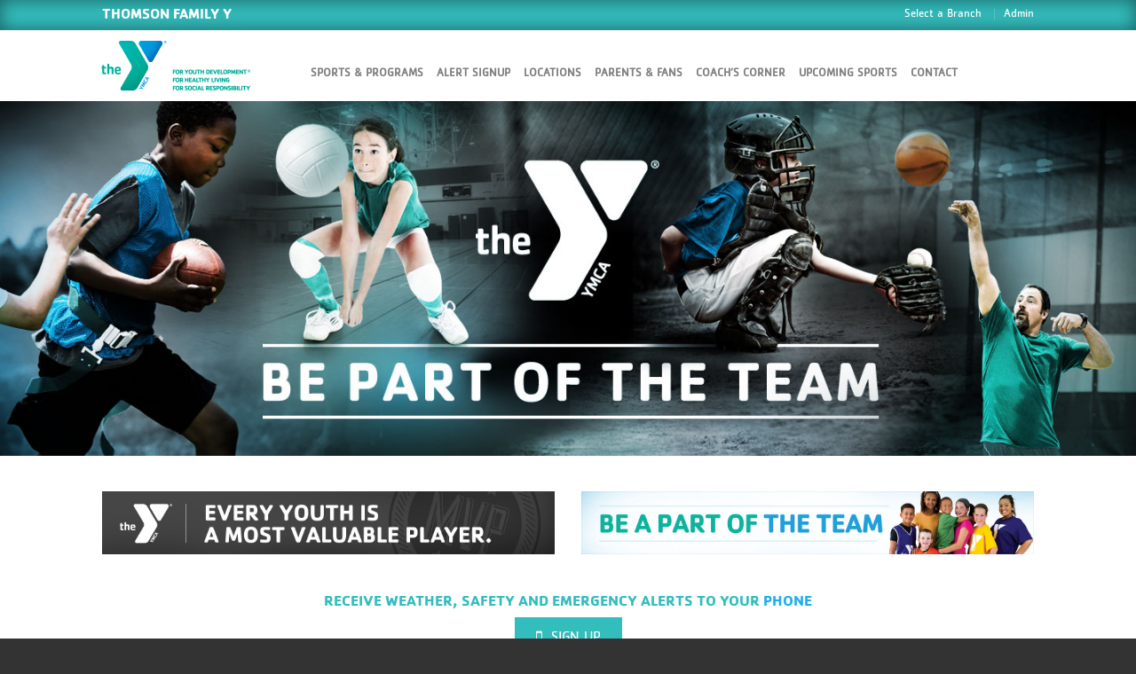

--- FILE ---
content_type: text/html; charset=UTF-8
request_url: https://ygametime.com/branch/sweetwater/
body_size: 8842
content:
<!DOCTYPE html>
<!--[if lte IE 9 ]><html class="ie lt-ie9" lang="en-US"> <![endif]-->
<!--[if (gte IE 9)|!(IE)]><!--><html prefix="og: http://ogp.me/ns#" lang="en-US"> <!--<![endif]-->
<head>
	<meta charset="UTF-8" />
	<meta name="viewport" content="width=device-width, initial-scale=1.0, maximum-scale=1.0, user-scalable=no" />
	<title>Thomson Family Y | Y GAMETIME</title>

	<link rel="profile" href="http://gmpg.org/xfn/11" />
	
	<!--wp_head-->
	<meta name='robots' content='max-image-preview:large' />
<link rel='dns-prefetch' href='//ajax.googleapis.com' />
<script type="text/javascript">
/* <![CDATA[ */
window._wpemojiSettings = {"baseUrl":"https:\/\/s.w.org\/images\/core\/emoji\/15.0.3\/72x72\/","ext":".png","svgUrl":"https:\/\/s.w.org\/images\/core\/emoji\/15.0.3\/svg\/","svgExt":".svg","source":{"concatemoji":"https:\/\/ygametime.com\/wp-includes\/js\/wp-emoji-release.min.js?ver=6.5.7"}};
/*! This file is auto-generated */
!function(i,n){var o,s,e;function c(e){try{var t={supportTests:e,timestamp:(new Date).valueOf()};sessionStorage.setItem(o,JSON.stringify(t))}catch(e){}}function p(e,t,n){e.clearRect(0,0,e.canvas.width,e.canvas.height),e.fillText(t,0,0);var t=new Uint32Array(e.getImageData(0,0,e.canvas.width,e.canvas.height).data),r=(e.clearRect(0,0,e.canvas.width,e.canvas.height),e.fillText(n,0,0),new Uint32Array(e.getImageData(0,0,e.canvas.width,e.canvas.height).data));return t.every(function(e,t){return e===r[t]})}function u(e,t,n){switch(t){case"flag":return n(e,"\ud83c\udff3\ufe0f\u200d\u26a7\ufe0f","\ud83c\udff3\ufe0f\u200b\u26a7\ufe0f")?!1:!n(e,"\ud83c\uddfa\ud83c\uddf3","\ud83c\uddfa\u200b\ud83c\uddf3")&&!n(e,"\ud83c\udff4\udb40\udc67\udb40\udc62\udb40\udc65\udb40\udc6e\udb40\udc67\udb40\udc7f","\ud83c\udff4\u200b\udb40\udc67\u200b\udb40\udc62\u200b\udb40\udc65\u200b\udb40\udc6e\u200b\udb40\udc67\u200b\udb40\udc7f");case"emoji":return!n(e,"\ud83d\udc26\u200d\u2b1b","\ud83d\udc26\u200b\u2b1b")}return!1}function f(e,t,n){var r="undefined"!=typeof WorkerGlobalScope&&self instanceof WorkerGlobalScope?new OffscreenCanvas(300,150):i.createElement("canvas"),a=r.getContext("2d",{willReadFrequently:!0}),o=(a.textBaseline="top",a.font="600 32px Arial",{});return e.forEach(function(e){o[e]=t(a,e,n)}),o}function t(e){var t=i.createElement("script");t.src=e,t.defer=!0,i.head.appendChild(t)}"undefined"!=typeof Promise&&(o="wpEmojiSettingsSupports",s=["flag","emoji"],n.supports={everything:!0,everythingExceptFlag:!0},e=new Promise(function(e){i.addEventListener("DOMContentLoaded",e,{once:!0})}),new Promise(function(t){var n=function(){try{var e=JSON.parse(sessionStorage.getItem(o));if("object"==typeof e&&"number"==typeof e.timestamp&&(new Date).valueOf()<e.timestamp+604800&&"object"==typeof e.supportTests)return e.supportTests}catch(e){}return null}();if(!n){if("undefined"!=typeof Worker&&"undefined"!=typeof OffscreenCanvas&&"undefined"!=typeof URL&&URL.createObjectURL&&"undefined"!=typeof Blob)try{var e="postMessage("+f.toString()+"("+[JSON.stringify(s),u.toString(),p.toString()].join(",")+"));",r=new Blob([e],{type:"text/javascript"}),a=new Worker(URL.createObjectURL(r),{name:"wpTestEmojiSupports"});return void(a.onmessage=function(e){c(n=e.data),a.terminate(),t(n)})}catch(e){}c(n=f(s,u,p))}t(n)}).then(function(e){for(var t in e)n.supports[t]=e[t],n.supports.everything=n.supports.everything&&n.supports[t],"flag"!==t&&(n.supports.everythingExceptFlag=n.supports.everythingExceptFlag&&n.supports[t]);n.supports.everythingExceptFlag=n.supports.everythingExceptFlag&&!n.supports.flag,n.DOMReady=!1,n.readyCallback=function(){n.DOMReady=!0}}).then(function(){return e}).then(function(){var e;n.supports.everything||(n.readyCallback(),(e=n.source||{}).concatemoji?t(e.concatemoji):e.wpemoji&&e.twemoji&&(t(e.twemoji),t(e.wpemoji)))}))}((window,document),window._wpemojiSettings);
/* ]]> */
</script>
<style id='wp-emoji-styles-inline-css' type='text/css'>

	img.wp-smiley, img.emoji {
		display: inline !important;
		border: none !important;
		box-shadow: none !important;
		height: 1em !important;
		width: 1em !important;
		margin: 0 0.07em !important;
		vertical-align: -0.1em !important;
		background: none !important;
		padding: 0 !important;
	}
</style>
<link rel='stylesheet' id='wp-block-library-css' href='https://ygametime.s3.amazonaws.com/wp-includes/css/dist/block-library/style.min.css?ver=6.5.7' type='text/css' media='all' />
<style id='classic-theme-styles-inline-css' type='text/css'>
/*! This file is auto-generated */
.wp-block-button__link{color:#fff;background-color:#32373c;border-radius:9999px;box-shadow:none;text-decoration:none;padding:calc(.667em + 2px) calc(1.333em + 2px);font-size:1.125em}.wp-block-file__button{background:#32373c;color:#fff;text-decoration:none}
</style>
<style id='global-styles-inline-css' type='text/css'>
body{--wp--preset--color--black: #000000;--wp--preset--color--cyan-bluish-gray: #abb8c3;--wp--preset--color--white: #ffffff;--wp--preset--color--pale-pink: #f78da7;--wp--preset--color--vivid-red: #cf2e2e;--wp--preset--color--luminous-vivid-orange: #ff6900;--wp--preset--color--luminous-vivid-amber: #fcb900;--wp--preset--color--light-green-cyan: #7bdcb5;--wp--preset--color--vivid-green-cyan: #00d084;--wp--preset--color--pale-cyan-blue: #8ed1fc;--wp--preset--color--vivid-cyan-blue: #0693e3;--wp--preset--color--vivid-purple: #9b51e0;--wp--preset--gradient--vivid-cyan-blue-to-vivid-purple: linear-gradient(135deg,rgba(6,147,227,1) 0%,rgb(155,81,224) 100%);--wp--preset--gradient--light-green-cyan-to-vivid-green-cyan: linear-gradient(135deg,rgb(122,220,180) 0%,rgb(0,208,130) 100%);--wp--preset--gradient--luminous-vivid-amber-to-luminous-vivid-orange: linear-gradient(135deg,rgba(252,185,0,1) 0%,rgba(255,105,0,1) 100%);--wp--preset--gradient--luminous-vivid-orange-to-vivid-red: linear-gradient(135deg,rgba(255,105,0,1) 0%,rgb(207,46,46) 100%);--wp--preset--gradient--very-light-gray-to-cyan-bluish-gray: linear-gradient(135deg,rgb(238,238,238) 0%,rgb(169,184,195) 100%);--wp--preset--gradient--cool-to-warm-spectrum: linear-gradient(135deg,rgb(74,234,220) 0%,rgb(151,120,209) 20%,rgb(207,42,186) 40%,rgb(238,44,130) 60%,rgb(251,105,98) 80%,rgb(254,248,76) 100%);--wp--preset--gradient--blush-light-purple: linear-gradient(135deg,rgb(255,206,236) 0%,rgb(152,150,240) 100%);--wp--preset--gradient--blush-bordeaux: linear-gradient(135deg,rgb(254,205,165) 0%,rgb(254,45,45) 50%,rgb(107,0,62) 100%);--wp--preset--gradient--luminous-dusk: linear-gradient(135deg,rgb(255,203,112) 0%,rgb(199,81,192) 50%,rgb(65,88,208) 100%);--wp--preset--gradient--pale-ocean: linear-gradient(135deg,rgb(255,245,203) 0%,rgb(182,227,212) 50%,rgb(51,167,181) 100%);--wp--preset--gradient--electric-grass: linear-gradient(135deg,rgb(202,248,128) 0%,rgb(113,206,126) 100%);--wp--preset--gradient--midnight: linear-gradient(135deg,rgb(2,3,129) 0%,rgb(40,116,252) 100%);--wp--preset--font-size--small: 13px;--wp--preset--font-size--medium: 20px;--wp--preset--font-size--large: 36px;--wp--preset--font-size--x-large: 42px;--wp--preset--spacing--20: 0.44rem;--wp--preset--spacing--30: 0.67rem;--wp--preset--spacing--40: 1rem;--wp--preset--spacing--50: 1.5rem;--wp--preset--spacing--60: 2.25rem;--wp--preset--spacing--70: 3.38rem;--wp--preset--spacing--80: 5.06rem;--wp--preset--shadow--natural: 6px 6px 9px rgba(0, 0, 0, 0.2);--wp--preset--shadow--deep: 12px 12px 50px rgba(0, 0, 0, 0.4);--wp--preset--shadow--sharp: 6px 6px 0px rgba(0, 0, 0, 0.2);--wp--preset--shadow--outlined: 6px 6px 0px -3px rgba(255, 255, 255, 1), 6px 6px rgba(0, 0, 0, 1);--wp--preset--shadow--crisp: 6px 6px 0px rgba(0, 0, 0, 1);}:where(.is-layout-flex){gap: 0.5em;}:where(.is-layout-grid){gap: 0.5em;}body .is-layout-flex{display: flex;}body .is-layout-flex{flex-wrap: wrap;align-items: center;}body .is-layout-flex > *{margin: 0;}body .is-layout-grid{display: grid;}body .is-layout-grid > *{margin: 0;}:where(.wp-block-columns.is-layout-flex){gap: 2em;}:where(.wp-block-columns.is-layout-grid){gap: 2em;}:where(.wp-block-post-template.is-layout-flex){gap: 1.25em;}:where(.wp-block-post-template.is-layout-grid){gap: 1.25em;}.has-black-color{color: var(--wp--preset--color--black) !important;}.has-cyan-bluish-gray-color{color: var(--wp--preset--color--cyan-bluish-gray) !important;}.has-white-color{color: var(--wp--preset--color--white) !important;}.has-pale-pink-color{color: var(--wp--preset--color--pale-pink) !important;}.has-vivid-red-color{color: var(--wp--preset--color--vivid-red) !important;}.has-luminous-vivid-orange-color{color: var(--wp--preset--color--luminous-vivid-orange) !important;}.has-luminous-vivid-amber-color{color: var(--wp--preset--color--luminous-vivid-amber) !important;}.has-light-green-cyan-color{color: var(--wp--preset--color--light-green-cyan) !important;}.has-vivid-green-cyan-color{color: var(--wp--preset--color--vivid-green-cyan) !important;}.has-pale-cyan-blue-color{color: var(--wp--preset--color--pale-cyan-blue) !important;}.has-vivid-cyan-blue-color{color: var(--wp--preset--color--vivid-cyan-blue) !important;}.has-vivid-purple-color{color: var(--wp--preset--color--vivid-purple) !important;}.has-black-background-color{background-color: var(--wp--preset--color--black) !important;}.has-cyan-bluish-gray-background-color{background-color: var(--wp--preset--color--cyan-bluish-gray) !important;}.has-white-background-color{background-color: var(--wp--preset--color--white) !important;}.has-pale-pink-background-color{background-color: var(--wp--preset--color--pale-pink) !important;}.has-vivid-red-background-color{background-color: var(--wp--preset--color--vivid-red) !important;}.has-luminous-vivid-orange-background-color{background-color: var(--wp--preset--color--luminous-vivid-orange) !important;}.has-luminous-vivid-amber-background-color{background-color: var(--wp--preset--color--luminous-vivid-amber) !important;}.has-light-green-cyan-background-color{background-color: var(--wp--preset--color--light-green-cyan) !important;}.has-vivid-green-cyan-background-color{background-color: var(--wp--preset--color--vivid-green-cyan) !important;}.has-pale-cyan-blue-background-color{background-color: var(--wp--preset--color--pale-cyan-blue) !important;}.has-vivid-cyan-blue-background-color{background-color: var(--wp--preset--color--vivid-cyan-blue) !important;}.has-vivid-purple-background-color{background-color: var(--wp--preset--color--vivid-purple) !important;}.has-black-border-color{border-color: var(--wp--preset--color--black) !important;}.has-cyan-bluish-gray-border-color{border-color: var(--wp--preset--color--cyan-bluish-gray) !important;}.has-white-border-color{border-color: var(--wp--preset--color--white) !important;}.has-pale-pink-border-color{border-color: var(--wp--preset--color--pale-pink) !important;}.has-vivid-red-border-color{border-color: var(--wp--preset--color--vivid-red) !important;}.has-luminous-vivid-orange-border-color{border-color: var(--wp--preset--color--luminous-vivid-orange) !important;}.has-luminous-vivid-amber-border-color{border-color: var(--wp--preset--color--luminous-vivid-amber) !important;}.has-light-green-cyan-border-color{border-color: var(--wp--preset--color--light-green-cyan) !important;}.has-vivid-green-cyan-border-color{border-color: var(--wp--preset--color--vivid-green-cyan) !important;}.has-pale-cyan-blue-border-color{border-color: var(--wp--preset--color--pale-cyan-blue) !important;}.has-vivid-cyan-blue-border-color{border-color: var(--wp--preset--color--vivid-cyan-blue) !important;}.has-vivid-purple-border-color{border-color: var(--wp--preset--color--vivid-purple) !important;}.has-vivid-cyan-blue-to-vivid-purple-gradient-background{background: var(--wp--preset--gradient--vivid-cyan-blue-to-vivid-purple) !important;}.has-light-green-cyan-to-vivid-green-cyan-gradient-background{background: var(--wp--preset--gradient--light-green-cyan-to-vivid-green-cyan) !important;}.has-luminous-vivid-amber-to-luminous-vivid-orange-gradient-background{background: var(--wp--preset--gradient--luminous-vivid-amber-to-luminous-vivid-orange) !important;}.has-luminous-vivid-orange-to-vivid-red-gradient-background{background: var(--wp--preset--gradient--luminous-vivid-orange-to-vivid-red) !important;}.has-very-light-gray-to-cyan-bluish-gray-gradient-background{background: var(--wp--preset--gradient--very-light-gray-to-cyan-bluish-gray) !important;}.has-cool-to-warm-spectrum-gradient-background{background: var(--wp--preset--gradient--cool-to-warm-spectrum) !important;}.has-blush-light-purple-gradient-background{background: var(--wp--preset--gradient--blush-light-purple) !important;}.has-blush-bordeaux-gradient-background{background: var(--wp--preset--gradient--blush-bordeaux) !important;}.has-luminous-dusk-gradient-background{background: var(--wp--preset--gradient--luminous-dusk) !important;}.has-pale-ocean-gradient-background{background: var(--wp--preset--gradient--pale-ocean) !important;}.has-electric-grass-gradient-background{background: var(--wp--preset--gradient--electric-grass) !important;}.has-midnight-gradient-background{background: var(--wp--preset--gradient--midnight) !important;}.has-small-font-size{font-size: var(--wp--preset--font-size--small) !important;}.has-medium-font-size{font-size: var(--wp--preset--font-size--medium) !important;}.has-large-font-size{font-size: var(--wp--preset--font-size--large) !important;}.has-x-large-font-size{font-size: var(--wp--preset--font-size--x-large) !important;}
.wp-block-navigation a:where(:not(.wp-element-button)){color: inherit;}
:where(.wp-block-post-template.is-layout-flex){gap: 1.25em;}:where(.wp-block-post-template.is-layout-grid){gap: 1.25em;}
:where(.wp-block-columns.is-layout-flex){gap: 2em;}:where(.wp-block-columns.is-layout-grid){gap: 2em;}
.wp-block-pullquote{font-size: 1.5em;line-height: 1.6;}
</style>
<link rel='stylesheet' id='flatsome-icons-css' href='https://ygametime.com/wp-content/themes/flatsome/css/fonts.css?ver=2.01' type='text/css' media='all' />
<link rel='stylesheet' id='flatsome-animations-css' href='https://ygametime.com/wp-content/themes/flatsome/css/animations.css?ver=2.01' type='text/css' media='all' />
<link rel='stylesheet' id='flatsome-style-css' href='https://ygametime.com/wp-content/themes/flatsome-child/style.css?ver=2.01' type='text/css' media='all' />
<script type="text/javascript" src="//ajax.googleapis.com/ajax/libs/jquery/2.1.1/jquery.min.js?ver=2.1.1" id="jquery-js"></script>
<link rel="https://api.w.org/" href="https://ygametime.com/wp-json/" /><link rel="EditURI" type="application/rsd+xml" title="RSD" href="https://ygametime.com/xmlrpc.php?rsd" />
<link rel="canonical" href="https://ygametime.com/branch/sweetwater/" />
<link rel='shortlink' href='https://ygametime.com/?p=3721' />
<link rel="alternate" type="application/json+oembed" href="https://ygametime.com/wp-json/oembed/1.0/embed?url=https%3A%2F%2Fygametime.com%2Fbranch%2Fsweetwater%2F" />
<link rel="alternate" type="text/xml+oembed" href="https://ygametime.com/wp-json/oembed/1.0/embed?url=https%3A%2F%2Fygametime.com%2Fbranch%2Fsweetwater%2F&#038;format=xml" />
			<!--branding-->
		<link rel="shortcut icon" href="https://ygametime.s3.amazonaws.com/wp-content/uploads/2014/11/favicon.png">
		<link rel="apple-touch-icon-precomposed" href="https://ygametime.s3.amazonaws.com/wp-content/uploads/2014/11/ygametime_ios.png&#9;">
		<!--app-->
		<meta name="apple-mobile-web-app-capable" content="yes" />
		<meta name="apple-mobile-web-app-status-bar-style" content="black" />
		<link rel="apple-touch-startup-image" href="https://s3.amazonaws.com/ygametime/imgs/startups/ios_start_320x480.png">
		<link href="/inuhveyt/imgs/app_start/ios-750x1294.png" media="(device-width: 375px) and (device-height: 667px) and (-webkit-device-pixel-ratio: 2)" rel="apple-touch-startup-image">
		<meta name="apple-mobile-web-app-title" content="YGAMETIME">
		<!--[if lte IE 8]>
	<script src="//code.jquery.com/jquery-1.11.2.min.js"></script>
	<script src="//code.jquery.com/jquery-migrate-1.2.1.min.js"></script>
	<script src="/inuhveyt/ext/respond.min.js"></script>
	<![endif]-->
	<!--theme custom css-->
	<link id="css_theme_custom" rel="stylesheet" type="text/css" href="/inuhveyt/css/1theme_custom">
	<!--bootstrap-->
	<link rel="stylesheet" href="/inuhveyt/css/1bs/themed">
	<link rel="stylesheet" href="https://cdn.jsdelivr.net/bootstrap/3.3.0/css/bootstrap-theme.min.css">
	<script src="https://cdn.jsdelivr.net/bootstrap/3.3.0/js/bootstrap.min.js"></script>
	<link rel="stylesheet" href="https://maxcdn.bootstrapcdn.com/font-awesome/4.4.0/css/font-awesome.min.css">
	<!-- <link href="/inuhveyt/css/ext/font-awesome-4.3.0/css/font-awesome.min.css" rel="stylesheet"> -->
	<!--inuhveyt-->
	<link id="css_default" rel="stylesheet" type="text/css" href="/inuhveyt/css/1default?ver=1.04" />
	<script type="text/javascript" src="/inuhveyt/lib/main.js?ver=1.06"></script>
	<meta property="og:url" content="https://ygametime.com/branch/sweetwater/" />
	<meta property="og:image" content="https://ygametime.s3.amazonaws.com/wp-content/uploads/2014/11/ygametime_ios.png"/>
	<meta property="og:description" content="Thomson Family Y | Y GAMETIME" />
	<meta property="og:title" content="Thomson Family Y | Y GAMETIME"/>
	<meta property="fb:app_id" content="791977620898695" />
	<link rel="stylesheet" type="text/css" href="/inuhveyt/css/inc/print?ver=1.02">
	<script async src="//pagead2.googlesyndication.com/pagead/js/adsbygoogle.js"></script>
	<script src="//s3.amazonaws.com/ygametime/inuhveyt/ext/iframe-resizer/iframeResizer.contentWindow.min.js"></script>
	<!--Google Analytics-->
		<script>
		(function(i,s,o,g,r,a,m){i['GoogleAnalyticsObject']=r;i[r]=i[r]||function(){
		(i[r].q=i[r].q||[]).push(arguments)},i[r].l=1*new Date();a=s.createElement(o),
		m=s.getElementsByTagName(o)[0];a.async=1;a.src=g;m.parentNode.insertBefore(a,m)
		})(window,document,'script','//www.google-analytics.com/analytics.js','ga');
		ga('create', 'UA-43567117-12', 'auto');		ga('send', 'pageview');
	</script>
	<script src="https://www.google.com/recaptcha/api.js"></script>
	<base href='https://ygametime.com/branch/sweetwater/'><link id='css_branch' rel='stylesheet' type='text/css' href='/inuhveyt/css/1pages/branches?ver=1.05' /><!--[if lt IE 9]><link rel="stylesheet" type="text/css" href="https://ygametime.com/wp-content/themes/flatsome/css/ie8.css"><script src="//html5shim.googlecode.com/svn/trunk/html5.js"></script><script>var head = document.getElementsByTagName('head')[0],style = document.createElement('style');style.type = 'text/css';style.styleSheet.cssText = ':before,:after{content:none !important';head.appendChild(style);setTimeout(function(){head.removeChild(style);}, 0);</script><![endif]-->	<!--/wp_head-->

</head>

<body class="branch-template-default single single-branch postid-3721 antialiased sticky_header breadcrumb-normal full-width">
<div class="bootstrap-scope">
			<div class="ygametime-ad top_ad visible-xs"></div>
		<img class="visible-xs" src="//s3.amazonaws.com/ygametime/inuhveyt/imgs/banners/_blank.jpg" alt="[Promotion]">
	</div>

	<div id="wrapper">
		<div class="header-wrapper before-sticky">
						<div id="top-bar">
			<div class="row">
				<div class="large-12 columns">
					<!-- left text -->
					<div class="left-text left">
						<div class="html">
														<h3>Thomson Family Y </h3>
						</div>
					</div>
					<!-- right text -->
					<div class="right-text right">
						<ul id="menu-top-menu" class="top-bar-nav">
							<li class="menu-item menu-item-type-post_type menu-item-object-page"><a href="https://ygametime.com/">Select a Branch</a></li>
							<li class="menu-item menu-item-type-post_type menu-item-object-page"><a href="https://ygametime.com/branch/sweetwater/admin/">Admin</a></li>
													</ul>
					</div><!-- .pos-text -->

				</div><!-- .large-12 columns -->
			</div><!-- .row -->
		</div><!-- .#top-bar -->
		

		<header id="masthead" class="site-header" role="banner">
			<div class="row">
				<div class="large-12 columns header-container">
					<div class="mobile-menu show-for-small">
						<a href="#open-menu"><!-- <span class="icon-menu"></span> --><i class="fa fa-bars"></i></a>
					</div><!-- end mobile menu -->

										<div id="logo" class="logo-left">
												<a href="https://ygametime.com/branch/sweetwater/" title="Y GAMETIME - Online YMCA Sport &amp; League Management" rel="home">
							<img src="https://s3.amazonaws.com/ygametime/imgs/ymca_logos/1.png" class="header_logo" alt="Y GAMETIME"/>						</a>
					</div><!-- .logo -->
					
					<div class="left-links">
													<ul id="site-navigation" class="header-nav">
							<li id="menu-item-56" class="menu-item menu-item-type-custom menu-item-object-custom menu-item-56"><a href="./sports/" class="nav-top-link">Sports &#038; Programs</a></li>
<li id="menu-item-685" class="subscription_trigger menu-item menu-item-type-custom menu-item-object-custom menu-item-685"><a href="#alerts_subscription_frame" class="nav-top-link">Alert SignUp</a></li>
<li id="menu-item-6" class="menu-item menu-item-type-custom menu-item-object-custom menu-item-6"><a href="./locations/" class="nav-top-link">Locations</a></li>
<li id="menu-item-62" class="menu-item menu-item-type-custom menu-item-object-custom menu-item-62"><a href="./parents-fans/" class="nav-top-link">Parents &#038; Fans</a></li>
<li id="menu-item-61" class="menu-item menu-item-type-custom menu-item-object-custom menu-item-61"><a href="./coaches-corner/" class="nav-top-link">Coach&#8217;s Corner</a></li>
<li id="menu-item-95" class="menu-item menu-item-type-custom menu-item-object-custom menu-item-95"><a href="./upcoming-sports/" class="nav-top-link">Upcoming Sports</a></li>
<li id="menu-item-8" class="menu-item menu-item-type-custom menu-item-object-custom menu-item-8"><a href="./contact-us/" class="nav-top-link">Contact</a></li>
							</ul>
											</div><!-- .left-links -->

					<div class="right-links">
						<ul class="header-nav">
												</ul>
					</div><!-- .right-links -->
		</div><!-- .large-12 -->
	</div><!-- .row -->
</header><!-- .header -->

</div><!-- .header-wrapper -->

<div id="main-content" class="site-main  light">

<script type="text/javascript" src="/inuhveyt/ext/jquery.cycle2.min.js"></script>

<div id="top_promo">
	<div class="cycle-slideshow" data-cycle-fx="fade" data-cycle-pause-on-hover="true" data-cycle-speed="800" data-cycle-slides="> div" data-cycle-loader="wait" data-cycle-auto-height="container">
	<div><img src='//s3.amazonaws.com/ygametime/inuhveyt/imgs/banners/welcome-cl-1.jpg' alt='Thomson Family Y' /></div>	</div>
</div>


<div id="branch_menu" class="bootstrap-scope">
	<div class="accordion visible-xs-block" rel="0">
		<div class="title accordion-title"><a href="#">Programs &amp; Schedules</a></div>
		<div class="accordion-inner">
			<ul>
											<li>
								<a href="./sports/2019-fall-soccer">
									<div class="line"><span>2019 Fall Soccer</span></div>
								</a>
								<ul class="leagues">
																		<li><a href="./sports/2019-fall-soccer/7484/">Sample League</a></li>
																		</ul>
							</li>
									</ul>
		</div>
		<div class="title cell"><a href="#alerts_subscription_frame" class="subscription_trigger"><i class="fa fa-mobile"></i>Alert Sign Up</a></div>
		<!--upcoming-->
				<div class="title "><a href="./locations/">Locations</a></div>
		<div class="title "><a href="./parents-fans/">Parents &amp; Fans</a></div>
		<div class="title "><a href="./coaches-corner/">Coaches Corner</a></div>
		<div class="title "><a href="./contact-us/">Contact Us</a></div>
		<!-- <div class="accordion-inner">
			<p>Accordion Item 1 Content Goes Here</p>
		</div> -->
	</div><!-- -->

</div>

<div class="bootstrap-scope">
	<div class="container">

				<div class="advertising hidden-xs " style="max-width:1080px;margin:40px auto;">
			<div class="row">
				<div class="col-sm-6">
					<div class="ygametime-ad"></div>
				</div>
				<div class="col-sm-6">
					<div class="ygametime-ad"></div>
				</div>
			</div>
		</div>
	
		<div class="alerts_subscription_wrap hidden-xs">
			<h2>Receive weather, Safety and Emergency <br class="hidden-lg hidden-md" />alerts to your <span>phone</span></span></h2>
			<a href="#alerts_subscription_frame" class="subscription_trigger button primary"><i class="fa fa-mobile"></i>&nbsp; Sign Up</a>
					</div>
	</div>
</div>

<div class="hidden-xs hidden-sm">
		<div id="announcements">
		<table class="title"><tr><td class="line"></td><td><h3>ANNOUNCEMENTS</h3></td><td class="line"></td></tr></table>
		<div class="row column-slider">
				        <div id="slider_1822434328" class="iosSlider blog-posts " style="min-height:200px;height:200px;">
	            <ul class="slider large-block-grid-3 small-block-grid-2">
	            	
					<li class="ux-box text-center post-item ux-text-normal event-0">
					    <div class="inner">
						    <div class="inner-wrap">
							    <a href="./announcements/#announcement-1925">
							      <div class="ux-box-image">
								        <div class="entry-image-attachment">
											<div class="cell">
												<h3>YGAMETIME - IT'S A GAME CHANGER!</h3>
												<div class="cpy over">
													We are excited to introduce YGametime! You will find Sports, Leagues and Schedules, along with other Y information, at your fingertips. It has many great features that were previously unavailable. This will give you, the coaches and parents of these great kids, the information you need instantly!												</div>
											</div>
										</div>
							      </div><!-- .ux-box-image -->
								  <div class="read_more">
									  Read More &nbsp;<i class="fa fa-arrow-circle-right"></i>
								  </div>
							    </a>
		   						<div class="post-date" data-created="1562842812">
					                <span class="post-date-day">11</span>
					                <span class="post-date-month">Jul</span>
						        </div>
							</div><!-- .inner-wrap -->
					    </div><!-- .inner -->
					</li><!-- .blog-item -->
					
				</ul>

				<div class="sliderControlls dark">
					<div class="sliderNav small hide-for-small">
						<a href="javascript:void(0)" class="nextSlide prev_1822434328"><span class="icon-angle-left"></span></a>
						<a href="javascript:void(0)" class="prevSlide next_1822434328"><span class="icon-angle-right"></span></a>
					</div>
				</div><!-- .sliderControlls -->
			</div>
		</div>

		<div class="text-center">
			<a href="./announcements/" class="button small alt-button">VIEW ALL ANNOUNCEMENTS</a>
		</div>
	<script>
	jQuery(document).ready(function($) {
		$(window).load(function() {
			$('#slider_1822434328').iosSlider({
				snapToChildren: true,
				snapSlideCenter:true,
				desktopClickDrag: true,
				infiniteSlider: false,
				navPrevSelector: '.prev_1822434328',
				navNextSelector: '.next_1822434328',
				onSliderLoaded: slideLoad,
				onSliderResize: slideLoad
			});
			function slideLoad(args){
		     	setTimeout(function(){
		     		var t=0;
					 var t_elem;
					 $(args.sliderContainerObject).find('li').each(function () {
					    $this = $(this);
					    if ( $this.outerHeight() > t ) {
					        t_elem=this;
					        t=$this.outerHeight();
		    			}
					  });
			         $(args.sliderContainerObject).css('min-height',t);
		   		  },10);
		    }
		});
	});
	</script>
	</div><!--/#announcements-->
	</div>

<div class="bootstrap-scope">

</div>



</div><!-- #main-content -->


<footer class="footer-wrapper" role="contentinfo">


<!-- FOOTER 1 -->


<!-- FOOTER 2 -->




<div class="absolute-footer dark" style="background-color:#333">
<div class="row">
	<div class="large-12 columns">
		<div class="right">
			<ul>
									<li><a href="#alerts_subscription_frame" class="subscription_trigger">Text Alert Sign Up</a></li>
					<li><a href="./donate/">Donate to this YMCA</a></li>
								<li class="last"><a href="/online-league-management/">About YGAMETIME</a></li>
			</ul>
		</div>
		<div class="left">
			 			<div class="copyright-footer">
								<span>Powered by <a href='http://reclique.com/' target='_blank'>ReClique</a> ©2026</span>
							</div>
		</div><!-- .left -->
	</div><!-- .large-12 -->
</div><!-- .row-->
</div><!-- .absolute-footer -->
</footer><!-- .footer-wrapper -->
</div><!-- #wrapper -->

<!-- back to top -->
<a href="#top" id="top-link"><span class="icon-angle-up"></span></a>


<div class="mob-helper"></div>

<div id="alerts_subscription_frame" class="mfp-content-inner lightbox-white lightbox-iframe mfp-hide">
		<div id="alerts_subscription_wrap">
		<h2>Receive weather, Safety and Emergency alerts to your <span>phone</span></h2>
				<hr>
		<form id="subscribe_form" class="text-left" method="POST" onsubmit="return false;">
			<input name="BranchID" value="3721" type="hidden">
			<div style="max-width: 245px;margin: auto;">
									<p>
						<span class="number">1</span>
						<select name="sport_league">
							<option value="" selected="selected">CHOOSE A PROGRAM</option>
							<option value="sport_2739" >- 2019 Fall Soccer</option><!--Soccer Sample League--><option value="league_7484" >&nbsp;&nbsp;&nbsp;Sample League</option>						</select>
					</p>
					<p>
						<span class="number">2</span>
						<input type="text" name="phone_number" placeholder="ENTER PHONE NUMBER" />
					</p>
					<!-- <p>
						<span class="number">3</span>
						Confirm you are a human
						<div style="margin-left: 50px;">
							<div class="g-recaptcha" data-sitekey="6Lcr6f8SAAAAAIYDesJ8SnDSkueWy3wmLZ0pj_-7" data-size="compact" style="float:none;"></div>
						</div>
						<div class="clearfix"></div>
						<p></p>
					</p> -->
													</div>
			<hr>
			<div class="text-center">
				<!-- <span class="number">3</span> -->
				<script type="text/javascript">document.write('<button onclick="submitTextSubscription(this);">SUBMIT</button>')</script>
				<noscript>[Javascript Required to Subcribe]</noscript>
			</div>
		</form>
		<script type="text/javascript">
			function submitTextSubscription(el){
				$.ajax({
					url:'/inuhveyt/lib/subscribe_text.php',
					method: 'POST',
					data: $(el).parents('form').serialize()
				}).done(function(data){
					alert(data);
				});
				return false;
			}
		</script>
	</div>
</div>

<script> var CurrentBranchInfo = {"id":3721,"Name":"Thomson Family Y","slug":"sweetwater","AdsNeeded":4,"BranchURL":"Sweetwater","CanEmbed":"0","URL":"https:\/\/ygametime.com\/branch\/sweetwater"}; var BranchAds = [];</script>	<!-- Perfect Audience -->
	<script type="text/javascript">
		(function() {
		window._pa = window._pa || {};
		var pa = document.createElement('script'); pa.type = 'text/javascript'; pa.async = true;
		pa.src = ('https:' == document.location.protocol ? 'https:' : 'http:') + "//tag.perfectaudience.com/serve/54e11b026a8b4e98ba000018.js";
		var s = document.getElementsByTagName('script')[0]; s.parentNode.insertBefore(pa, s);
		})();
	</script>
	<script type="text/javascript" src="https://ygametime.com/wp-content/themes/flatsome/js/modernizr.js?v=2.01&amp;ver=2.1.1" id="flatsome-modernizer-js"></script>
<script type="text/javascript" src="https://ygametime.com/wp-content/themes/flatsome/js/plugins.js?v=2.01&amp;ver=2.1.1" id="flatsome-plugins-js"></script>
<script type="text/javascript" src="https://ygametime.com/wp-content/themes/flatsome/js/jquery.iosslider.min.js?v=2.01&amp;ver=2.1.1" id="flatsome-iosslider-js"></script>
<script type="text/javascript" src="https://ygametime.com/wp-content/themes/flatsome/js/jquery.magnific-popup.js?v=2.01&amp;ver=2.1.1" id="flatsome-magnific-popup-js"></script>
<script type="text/javascript" id="flatsome-theme-js-js-extra">
/* <![CDATA[ */
var ajaxURL = {"ajaxurl":"https:\/\/ygametime.com\/wp-admin\/admin-ajax.php"};
/* ]]> */
</script>
<script type="text/javascript" src="https://ygametime.com/wp-content/themes/flatsome/js/theme.js?v=2.01&amp;ver=2.1.1" id="flatsome-theme-js-js"></script>

</body>
</html>

<!--
Performance optimized by W3 Total Cache. Learn more: https://www.boldgrid.com/w3-total-cache/

Content Delivery Network via Amazon Web Services: S3: ygametime.s3.amazonaws.com

Served from: ygametime.com @ 2026-02-02 02:17:15 by W3 Total Cache
-->

--- FILE ---
content_type: text/css
request_url: https://ygametime.com/wp-content/themes/flatsome/css/fonts.css?ver=2.01
body_size: 560
content:
/* Icon font used for interface elements */
@font-face {
  font-family: 'icomoon';
  src: url("fonts/icomoon.eot");
  src: url("fonts/icomoon.eot?#iefix") format("embedded-opentype"), url("fonts/icomoon.woff") format("woff"), url("fonts/icomoon.ttf") format("truetype"), url("fonts/icomoon.svg#icomoon") format("svg");
  font-weight: normal;
  font-style: normal; }
.icon-phone, .icon-gift, .header-nav a.nav-top-link.icon-search, .nav-top-link.icon-search, .icon-angle-left, .icon-angle-right, .icon-angle-up, .icon-angle-down, .icon-twitter, .icon-heart, .icon-envelop, .icon-tag, .icon-star, .icon-star-2, .icon-star-3, .icon-facebook, .icon-feed, .icon-close, .icon-checkmark, .icon-menu, .icon-plus, .icon-minus, .icon-instagram, .icon-google-plus, .icon-pinterest, .icon-search, .icon-skype, .icon-dribbble, .icon-users, .icon-certificate, .icon-expand, .icon-linkedin, .icon-map-pin-fill, .icon-pen-alt-fill, .icon-youtube, .icon-flickr, .icon-clock, .icon-inner, .icon-vk {
  font-family: "icomoon" !important;
  speak: none !important;
  font-style: normal !important;
  font-weight: normal !important;
  font-variant: normal !important;
  text-transform: none !important;
  line-height: 1;
  -webkit-font-smoothing: antialiased !important; }

.icon-phone:before {
  content: "\e600" !important; }

.icon-gift:before {
  content: "\e601" !important; }

.icon-angle-left:before {
  content: "\f104" !important; }

.icon-angle-right:before {
  content: "\f105" !important; }

.icon-angle-up:before {
  content: "\f106" !important; }

.icon-angle-down:before {
  content: "\f107" !important; }

.icon-twitter:before {
  content: "\e001" !important; }

.icon-heart:before {
  content: "\e000" !important; }

.icon-envelop:before {
  content: "\e003" !important; }

.icon-tag:before {
  content: "\e004" !important; }

.icon-star:before {
  content: "\e005" !important; }

.icon-star-2:before {
  content: "\e006" !important; }

.icon-star-3:before {
  content: "\e007" !important; }

.icon-facebook:before {
  content: "\e002" !important; }

.icon-feed:before {
  content: "\e008" !important; }

.icon-close:before {
  content: "\61" !important; }

.icon-checkmark:before {
  content: "\e00a" !important; }

.icon-menu:before {
  content: "\e00b" !important; }

.icon-plus:before {
  content: "\e00c" !important; }

.icon-minus:before {
  content: "\e00d" !important; }

.icon-instagram:before {
  content: "\e00e" !important; }

.icon-google-plus:before {
  content: "\e00f" !important; }

.icon-pinterest:before {
  content: "\e010" !important; }

.icon-search:before {
  content: "\e012" !important; }

.icon-skype:before {
  content: "\e011" !important; }

.icon-dribbble:before {
  content: "\e013" !important; }

.icon-users:before {
  content: "\e014" !important; }

.icon-certificate:before {
  content: "\f0a3" !important; }

.icon-expand:before {
  content: "\e015" !important; }

.icon-linkedin:before {
  content: "\e016" !important; }

.icon-map-pin-fill:before {
  content: "\e009" !important; }

.icon-pen-alt-fill:before {
  content: "\e017" !important; }

.icon-youtube:before {
  content: "\e018" !important; }

.icon-flickr:before {
  content: "\e019" !important; }

.icon-clock:before {
  content: "\e01a" !important; }

.icon-vk:before {
  content: "\f189" !important; }


--- FILE ---
content_type: text/css
request_url: https://ygametime.com/wp-content/themes/flatsome-child/style.css?ver=2.01
body_size: 126
content:
/*
Theme Name: Flatsome Child Theme
Theme URI: http://flatsome.uxthemes.com/
Description: This is a child theme for Flatsome
Author: UX Themes
Author URI: http: //www.uxthemes.com/
Template: flatsome
Version: 2.0
*/

@import url("../flatsome/css/foundation.css");

/*************** ADD YOUR CUSTOM CSS IN THIS AREA ***************/

/*admin
#wp-admin-bar-search_branch{margin:0 20px!important;}
#wp-admin-bar-search_branch .ab-empty-item{display: none!important;}
#wp-admin-bar-search_branch	span{vertical-align: top;}
#wp-admin-bar-search_branch input{
	margin: 4px 0 0 0!important;
	height: 24px;
	border: 0;
	background: #888;
	color: #000;
	padding: 0 5px;
	width: 150px;
	display: inline;
}
*/

--- FILE ---
content_type: text/css;charset=UTF-8
request_url: https://ygametime.com/inuhveyt/css/1theme_custom
body_size: 1142
content:
#masthead{height:120px;}#logo a img{max-height:70px;}#masthead #logo{width:210px;}#masthead #logo a{max-width:210px;}#masthead.stuck.move_down{height:70px;}.wide-nav.move_down{top:70px;}#masthead.stuck.move_down #logo a img{max-height:40px;}ul.header-nav li a{font-size:80%;}#masthead{background-color:#fff;}.sliderNav.small a,#main-content,#main-content h3.section-title.title_center span{background-color:#fff !important;}.wide-nav{background-color:#eee;}#top-bar{background-color:#33bdbd;}.alt-button.primary,.callout.style3 .inner .inner-text,.add-to-cart-grid .cart-icon strong,.tagcloud a,.navigation-paging a,.navigation-image a,ul.page-numbers a,ul.page-numbers li > span,#masthead .mobile-menu a,.alt-button,#logo a,li.mini-cart .cart-icon strong,.widget_product_tag_cloud a,.widget_tag_cloud a,.post-date,#masthead .mobile-menu a.mobile-menu a,.checkout-group h3,.order-review h3{color:#33bdbd;}.ux-box.ux-text-badge:hover .ux-box-text,.ux-box.ux-text-overlay .ux-box-image,.ux-header-element a:hover,.featured-table.ux_price_table .title,.scroll-to-bullets a strong,.scroll-to-bullets a.active,.scroll-to-bullets a:hover,.tabbed-content.pos_pills ul.tabs li.active a,.ux_hotspot,ul.page-numbers li > span,.label-new.menu-item a:after,.add-to-cart-grid .cart-icon strong:hover,.text-box-primary,.navigation-paging a:hover,.navigation-image a:hover,.next-prev-nav .prod-dropdown > a:hover,ul.page-numbers a:hover,.widget_product_tag_cloud a:hover,.widget_tag_cloud a:hover,.custom-cart-count,.iosSlider .sliderNav a:hover span,.loading i,li.mini-cart.active .cart-icon strong,.product-image .quick-view,.product-image .product-bg,#submit,button,#submit,button,.button,input[type="submit"],li.mini-cart.active .cart-icon strong,.post-item:hover .post-date,.blog_shortcode_item:hover .post-date,.column-slider .sliderNav a:hover,.ux_banner{background-color:#33bdbd;}.ux-header-element a:hover,.featured-table.ux_price_table,.text-bordered-primary,.callout.style3 .inner,ul.page-numbers li > span,.add-to-cart-grid .cart-icon strong,.add-to-cart-grid .cart-icon-handle,.add-to-cart-grid.loading .cart-icon strong,.navigation-paging a,.navigation-image a,ul.page-numbers a,ul.page-numbers a:hover,.post.sticky,.widget_product_tag_cloud a,.widget_tag_cloud a,.next-prev-nav .prod-dropdown > a:hover,.iosSlider .sliderNav a:hover span,.column-slider .sliderNav a:hover,.woocommerce .order-review,.woocommerce-checkout form.login,.button,button,li.mini-cart .cart-icon strong,li.mini-cart .cart-icon .cart-icon-handle,.post-date{border-color:#33bdbd;}.primary.alt-button:hover,.button.alt-button:hover{background-color:#33bdbd !important;}.featured-box:hover svg,.featured-img svg:hover{fill:#33bdbd !important;}.featured-box:hover .featured-img-circle svg{fill:#fff !important;}.featured-box:hover .featured-img-circle{background-color:#33bdbd !important;border-color:#33bdbd !important;}.star-rating:before,.woocommerce-page .star-rating:before,.star-rating span:before{color:#1dafec;}.secondary.alt-button,li.menu-sale a{color:#1dafec !important;}.secondary-bg.button.alt-button.success:hover,.label-sale.menu-item a:after,.mini-cart:hover .custom-cart-count,.callout .inner,.button.secondary,.button.checkout,#submit.secondary,button.secondary,.button.secondary,input[type="submit"].secondary{background-color:#1dafec;}.button.secondary,.button.secondary{border-color:#1dafec;}.secondary.alt-button:hover{color:#fff !important;background-color:#1dafec !important;}ul.page-numbers li > span{color:#fff;}.callout.style3 .inner.success-bg .inner-text,.woocommerce-message{color:#7a9c59 !important;}.callout .inner.success-bg,.success-bg,.woocommerce-message:before,.woocommerce-message:after{color:#fff !important;background-color:#7a9c59;}.label-popular.menu-item a:after,.add-to-cart-grid.loading .cart-icon strong,.add-to-cart-grid.added .cart-icon strong{background-color:#7a9c59;border-color:#7a9c59;}.add-to-cart-grid.loading .cart-icon .cart-icon-handle,.add-to-cart-grid.added .cart-icon .cart-icon-handle{border-color:#7a9c59;}.label-new.menu-item > a:after{content:"New";}.label-hot.menu-item > a:after{content:"Hot";}.label-sale.menu-item > a:after{content:"Sale";}.label-popular.menu-item > a:after{content:"Popular";}.featured_item_image{max-height:250px;}#lang_sel{z-index:10;width:100%;}#lang_sel li{width:100%;}.menu-item-language .sub-menu{padding:10px;left:auto;right:0;width:180px;}.menu-item-language .sub-menu li{margin:0;padding:0;width:100%;}.sub-menu.submenu-languages a{color:#777 !important;font-size:95%;display:block;text-transform:uppercase;padding:10px 0;border-bottom:1px solid #eee;}.sub-menu.submenu-languages a:hover{color:#000 !important;border-bottom:1px solid #eee;}.sub-menu.submenu-languages li:last-child a{border:0;}.sub-menu.submenu-languages .iclflag{margin-right:5px;}

/* -- cached:2026-Jan-Tue 03:24:19 -- */

--- FILE ---
content_type: text/css;charset=UTF-8
request_url: https://ygametime.com/inuhveyt/css/1bs/themed
body_size: 25821
content:
.bootstrap-scope article,.bootstrap-scope aside,.bootstrap-scope details,.bootstrap-scope figcaption,.bootstrap-scope figure,.bootstrap-scope footer,.bootstrap-scope header,.bootstrap-scope hgroup,.bootstrap-scope main,.bootstrap-scope menu,.bootstrap-scope nav,.bootstrap-scope section,.bootstrap-scope summary,.bootstrap-datetimepicker-widget article,.bootstrap-datetimepicker-widget aside,.bootstrap-datetimepicker-widget details,.bootstrap-datetimepicker-widget figcaption,.bootstrap-datetimepicker-widget figure,.bootstrap-datetimepicker-widget footer,.bootstrap-datetimepicker-widget header,.bootstrap-datetimepicker-widget hgroup,.bootstrap-datetimepicker-widget main,.bootstrap-datetimepicker-widget menu,.bootstrap-datetimepicker-widget nav,.bootstrap-datetimepicker-widget section,.bootstrap-datetimepicker-widget summary{display:block;}.bootstrap-scope audio,.bootstrap-scope canvas,.bootstrap-scope progress,.bootstrap-scope video,.bootstrap-datetimepicker-widget audio,.bootstrap-datetimepicker-widget canvas,.bootstrap-datetimepicker-widget progress,.bootstrap-datetimepicker-widget video{display:inline-block;vertical-align:baseline;}.bootstrap-scope audio:not([controls]),.bootstrap-datetimepicker-widget audio:not([controls]){display:none;height:0;}.bootstrap-scope [hidden],.bootstrap-scope template,.bootstrap-datetimepicker-widget [hidden],.bootstrap-datetimepicker-widget template{display:none;}.bootstrap-scope abbr[title],.bootstrap-datetimepicker-widget abbr[title]{border-bottom:1px dotted;}.bootstrap-scope b,.bootstrap-scope strong,.bootstrap-datetimepicker-widget b,.bootstrap-datetimepicker-widget strong{font-weight:700;}.bootstrap-scope dfn,.bootstrap-datetimepicker-widget dfn{font-style:italic;}.bootstrap-scope mark,.bootstrap-datetimepicker-widget mark{color:#000;background:#ff0;}.bootstrap-scope small,.bootstrap-datetimepicker-widget small{font-size:80%;}.bootstrap-scope sub,.bootstrap-scope sup,.bootstrap-datetimepicker-widget sub,.bootstrap-datetimepicker-widget sup{position:relative;font-size:75%;line-height:0;vertical-align:baseline;}.bootstrap-scope sup,.bootstrap-datetimepicker-widget sup{top:-0.5em;}.bootstrap-scope sub,.bootstrap-datetimepicker-widget sub{bottom:-0.25em;}.bootstrap-scope img,.bootstrap-datetimepicker-widget img{border:0;}.bootstrap-scope svg:not(:root),.bootstrap-datetimepicker-widget svg:not(:root){overflow:hidden;}.bootstrap-scope figure,.bootstrap-datetimepicker-widget figure{margin:1em 40px;}.bootstrap-scope hr,.bootstrap-datetimepicker-widget hr{height:0;-webkit-box-sizing:content-box;-moz-box-sizing:content-box;box-sizing:content-box;}.bootstrap-scope pre,.bootstrap-datetimepicker-widget pre{overflow:auto;}.bootstrap-scope code,.bootstrap-scope kbd,.bootstrap-scope pre,.bootstrap-scope samp,.bootstrap-datetimepicker-widget code,.bootstrap-datetimepicker-widget kbd,.bootstrap-datetimepicker-widget pre,.bootstrap-datetimepicker-widget samp{font-family:monospace, monospace;font-size:1em;}.bootstrap-scope button,.bootstrap-scope input,.bootstrap-scope optgroup,.bootstrap-scope select,.bootstrap-scope textarea,.bootstrap-datetimepicker-widget button,.bootstrap-datetimepicker-widget input,.bootstrap-datetimepicker-widget optgroup,.bootstrap-datetimepicker-widget select,.bootstrap-datetimepicker-widget textarea{margin:0;font:inherit;color:inherit;}.bootstrap-scope button,.bootstrap-datetimepicker-widget button{overflow:visible;}.bootstrap-scope button,.bootstrap-scope select,.bootstrap-datetimepicker-widget button,.bootstrap-datetimepicker-widget select{text-transform:none;}.bootstrap-scope button,.bootstrap-scope html input[type=button],.bootstrap-scope input[type=reset],.bootstrap-scope input[type=submit],.bootstrap-datetimepicker-widget button,.bootstrap-datetimepicker-widget html input[type=button],.bootstrap-datetimepicker-widget input[type=reset],.bootstrap-datetimepicker-widget input[type=submit]{-webkit-appearance:button;cursor:pointer;}.bootstrap-scope button[disabled],.bootstrap-scope html input[disabled],.bootstrap-datetimepicker-widget button[disabled],.bootstrap-datetimepicker-widget html input[disabled]{cursor:default;}.bootstrap-scope button::-moz-focus-inner,.bootstrap-scope input::-moz-focus-inner,.bootstrap-datetimepicker-widget button::-moz-focus-inner,.bootstrap-datetimepicker-widget input::-moz-focus-inner{padding:0;border:0;}.bootstrap-scope input,.bootstrap-datetimepicker-widget input{line-height:normal;}.bootstrap-scope input[type=checkbox],.bootstrap-scope input[type=radio],.bootstrap-datetimepicker-widget input[type=checkbox],.bootstrap-datetimepicker-widget input[type=radio]{-webkit-box-sizing:border-box;-moz-box-sizing:border-box;box-sizing:border-box;padding:0;}.bootstrap-scope input[type=number]::-webkit-inner-spin-button,.bootstrap-scope input[type=number]::-webkit-outer-spin-button,.bootstrap-datetimepicker-widget input[type=number]::-webkit-inner-spin-button,.bootstrap-datetimepicker-widget input[type=number]::-webkit-outer-spin-button{height:auto;}.bootstrap-scope input[type=search],.bootstrap-datetimepicker-widget input[type=search]{-webkit-box-sizing:content-box;-moz-box-sizing:content-box;box-sizing:content-box;-webkit-appearance:textfield;}.bootstrap-scope input[type=search]::-webkit-search-cancel-button,.bootstrap-scope input[type=search]::-webkit-search-decoration,.bootstrap-datetimepicker-widget input[type=search]::-webkit-search-cancel-button,.bootstrap-datetimepicker-widget input[type=search]::-webkit-search-decoration{-webkit-appearance:none;}.bootstrap-scope fieldset,.bootstrap-datetimepicker-widget fieldset{padding:.35em .625em .75em;margin:0 2px;border:1px solid silver;}.bootstrap-scope legend,.bootstrap-datetimepicker-widget legend{padding:0;border:0;}.bootstrap-scope textarea,.bootstrap-datetimepicker-widget textarea{overflow:auto;}.bootstrap-scope optgroup,.bootstrap-datetimepicker-widget optgroup{font-weight:700;}.bootstrap-scope table,.bootstrap-datetimepicker-widget table{border-spacing:0;border-collapse:collapse;}.bootstrap-scope td,.bootstrap-scope th,.bootstrap-datetimepicker-widget td,.bootstrap-datetimepicker-widget th{padding:0;}@media print{.bootstrap-scope *,.bootstrap-scope :before,.bootstrap-scope :after,.bootstrap-datetimepicker-widget *,.bootstrap-datetimepicker-widget :before,.bootstrap-datetimepicker-widget :after{color:#000 !important;text-shadow:none !important;background:transparent !important;-webkit-box-shadow:none !important;box-shadow:none !important;}.bootstrap-scope pre,.bootstrap-scope blockquote,.bootstrap-datetimepicker-widget pre,.bootstrap-datetimepicker-widget blockquote{border:1px solid #999;page-break-inside:avoid;}.bootstrap-scope thead,.bootstrap-datetimepicker-widget thead{display:table-header-group;}.bootstrap-scope tr,.bootstrap-scope img,.bootstrap-datetimepicker-widget tr,.bootstrap-datetimepicker-widget img{page-break-inside:avoid;}.bootstrap-scope img,.bootstrap-datetimepicker-widget img{max-width:100% !important;}.bootstrap-scope p,.bootstrap-scope h2,.bootstrap-scope h3,.bootstrap-datetimepicker-widget p,.bootstrap-datetimepicker-widget h2,.bootstrap-datetimepicker-widget h3{orphans:3;widows:3;}.bootstrap-scope h2,.bootstrap-scope h3,.bootstrap-datetimepicker-widget h2,.bootstrap-datetimepicker-widget h3{page-break-after:avoid;}.bootstrap-scope select,.bootstrap-datetimepicker-widget select{background:#fff !important;}.bootstrap-scope .navbar,.bootstrap-datetimepicker-widget .navbar{display:none;}.bootstrap-scope .btn>.caret,.bootstrap-scope .dropup>.btn>.caret,.bootstrap-datetimepicker-widget .btn>.caret,.bootstrap-datetimepicker-widget .dropup>.btn>.caret{border-top-color:#000 !important;}.bootstrap-scope .label,.bootstrap-datetimepicker-widget .label{border:1px solid #000;}.bootstrap-scope .table,.bootstrap-datetimepicker-widget .table{border-collapse:collapse !important;}.bootstrap-scope .table td,.bootstrap-scope .table th,.bootstrap-datetimepicker-widget .table td,.bootstrap-datetimepicker-widget .table th{background-color:#fff !important;}.bootstrap-scope .table-bordered th,.bootstrap-scope .table-bordered td,.bootstrap-datetimepicker-widget .table-bordered th,.bootstrap-datetimepicker-widget .table-bordered td{border:1px solid #ddd !important;}}.bootstrap-scope *,.bootstrap-datetimepicker-widget *{-webkit-box-sizing:border-box;-moz-box-sizing:border-box;box-sizing:border-box;}.bootstrap-scope :before,.bootstrap-scope :after,.bootstrap-datetimepicker-widget :before,.bootstrap-datetimepicker-widget :after{-webkit-box-sizing:border-box;-moz-box-sizing:border-box;box-sizing:border-box;}.bootstrap-scope html,.bootstrap-datetimepicker-widget html{font-size:10px;-webkit-tap-highlight-color:rgba(0,0,0,0);}.bootstrap-scope body,.bootstrap-datetimepicker-widget body{font-family:"Helvetica Neue", Helvetica, Arial, sans-serif;font-size:14px;line-height:1.42857143;color:#333;background-color:#fff;}.bootstrap-scope input,.bootstrap-scope button,.bootstrap-scope select,.bootstrap-scope textarea,.bootstrap-datetimepicker-widget input,.bootstrap-datetimepicker-widget button,.bootstrap-datetimepicker-widget select,.bootstrap-datetimepicker-widget textarea{font-family:inherit;font-size:inherit;line-height:inherit;}.bootstrap-scope figure,.bootstrap-datetimepicker-widget figure{margin:0;}.bootstrap-scope img,.bootstrap-datetimepicker-widget img{vertical-align:middle;}.bootstrap-scope .img-responsive,.bootstrap-scope .thumbnail>img,.bootstrap-scope .thumbnail a>img,.bootstrap-scope .carousel-inner>.item>img,.bootstrap-scope .carousel-inner>.item>a>img,.bootstrap-datetimepicker-widget .img-responsive,.bootstrap-datetimepicker-widget .thumbnail>img,.bootstrap-datetimepicker-widget .thumbnail a>img,.bootstrap-datetimepicker-widget .carousel-inner>.item>img,.bootstrap-datetimepicker-widget .carousel-inner>.item>a>img{display:block;max-width:100%;height:auto;}.bootstrap-scope .img-rounded,.bootstrap-datetimepicker-widget .img-rounded{border-radius:6px;}.bootstrap-scope .img-thumbnail,.bootstrap-datetimepicker-widget .img-thumbnail{display:inline-block;max-width:100%;height:auto;padding:4px;line-height:1.42857143;background-color:#fff;border:1px solid #ddd;border-radius:4px;-webkit-transition:all .2s ease-in-out;-o-transition:all .2s ease-in-out;transition:all .2s ease-in-out;}.bootstrap-scope .img-circle,.bootstrap-datetimepicker-widget .img-circle{border-radius:50%;}.bootstrap-scope hr,.bootstrap-datetimepicker-widget hr{margin-top:20px;margin-bottom:20px;border:0;border-top:1px solid #eee;}.bootstrap-scope .sr-only,.bootstrap-datetimepicker-widget .sr-only{position:absolute;width:1px;height:1px;padding:0;margin:-1px;overflow:hidden;clip:rect(0,0,0,0);border:0;}.bootstrap-scope .sr-only-focusable:active,.bootstrap-scope .sr-only-focusable:focus,.bootstrap-datetimepicker-widget .sr-only-focusable:active,.bootstrap-datetimepicker-widget .sr-only-focusable:focus{position:static;width:auto;height:auto;margin:0;overflow:visible;clip:auto;}.bootstrap-scope p,.bootstrap-datetimepicker-widget p{margin:0 0 10px;}.bootstrap-scope .lead,.bootstrap-datetimepicker-widget .lead{margin-bottom:20px;font-size:16px;font-weight:300;line-height:1.4;}@media (min-width: 768px){.bootstrap-scope .lead,.bootstrap-datetimepicker-widget .lead{font-size:21px;}}.bootstrap-scope small,.bootstrap-scope .small,.bootstrap-datetimepicker-widget small,.bootstrap-datetimepicker-widget .small{font-size:85%;}.bootstrap-scope mark,.bootstrap-scope .mark,.bootstrap-datetimepicker-widget mark,.bootstrap-datetimepicker-widget .mark{padding:.2em;background-color:#fcf8e3;}.bootstrap-scope .text-left,.bootstrap-datetimepicker-widget .text-left{text-align:left;}.bootstrap-scope .text-right,.bootstrap-datetimepicker-widget .text-right{text-align:right;}.bootstrap-scope .text-center,.bootstrap-datetimepicker-widget .text-center{text-align:center;}.bootstrap-scope .text-justify,.bootstrap-datetimepicker-widget .text-justify{text-align:justify;}.bootstrap-scope .text-nowrap,.bootstrap-datetimepicker-widget .text-nowrap{white-space:nowrap;}.bootstrap-scope .text-lowercase,.bootstrap-datetimepicker-widget .text-lowercase{text-transform:lowercase;}.bootstrap-scope .text-uppercase,.bootstrap-datetimepicker-widget .text-uppercase{text-transform:uppercase;}.bootstrap-scope .text-capitalize,.bootstrap-datetimepicker-widget .text-capitalize{text-transform:capitalize;}.bootstrap-scope .text-muted,.bootstrap-datetimepicker-widget .text-muted{color:#777;}.bootstrap-scope .text-primary,.bootstrap-datetimepicker-widget .text-primary{color:#428bca;}.bootstrap-scope a.text-primary:hover,.bootstrap-datetimepicker-widget a.text-primary:hover{color:#3071a9;}.bootstrap-scope .text-success,.bootstrap-datetimepicker-widget .text-success{color:#3c763d;}.bootstrap-scope a.text-success:hover,.bootstrap-datetimepicker-widget a.text-success:hover{color:#2b542c;}.bootstrap-scope .text-info,.bootstrap-datetimepicker-widget .text-info{color:#31708f;}.bootstrap-scope a.text-info:hover,.bootstrap-datetimepicker-widget a.text-info:hover{color:#245269;}.bootstrap-scope .text-warning,.bootstrap-datetimepicker-widget .text-warning{color:#8a6d3b;}.bootstrap-scope a.text-warning:hover,.bootstrap-datetimepicker-widget a.text-warning:hover{color:#66512c;}.bootstrap-scope .text-danger,.bootstrap-datetimepicker-widget .text-danger{color:#a94442;}.bootstrap-scope a.text-danger:hover,.bootstrap-datetimepicker-widget a.text-danger:hover{color:#843534;}.bootstrap-scope .bg-primary,.bootstrap-datetimepicker-widget .bg-primary{color:#fff;background-color:#428bca;}.bootstrap-scope a.bg-primary:hover,.bootstrap-datetimepicker-widget a.bg-primary:hover{background-color:#3071a9;}.bootstrap-scope .bg-success,.bootstrap-datetimepicker-widget .bg-success{background-color:#dff0d8;}.bootstrap-scope a.bg-success:hover,.bootstrap-datetimepicker-widget a.bg-success:hover{background-color:#c1e2b3;}.bootstrap-scope .bg-info,.bootstrap-datetimepicker-widget .bg-info{background-color:#d9edf7;}.bootstrap-scope a.bg-info:hover,.bootstrap-datetimepicker-widget a.bg-info:hover{background-color:#afd9ee;}.bootstrap-scope .bg-warning,.bootstrap-datetimepicker-widget .bg-warning{background-color:#fcf8e3;}.bootstrap-scope a.bg-warning:hover,.bootstrap-datetimepicker-widget a.bg-warning:hover{background-color:#f7ecb5;}.bootstrap-scope .bg-danger,.bootstrap-datetimepicker-widget .bg-danger{background-color:#f2dede;}.bootstrap-scope a.bg-danger:hover,.bootstrap-datetimepicker-widget a.bg-danger:hover{background-color:#e4b9b9;}.bootstrap-scope .page-header,.bootstrap-datetimepicker-widget .page-header{padding-bottom:9px;margin:40px 0 20px;border-bottom:1px solid #eee;}.bootstrap-scope ul,.bootstrap-scope ol,.bootstrap-datetimepicker-widget ul,.bootstrap-datetimepicker-widget ol{margin-top:0;margin-bottom:10px;}.bootstrap-scope ul ul,.bootstrap-scope ol ul,.bootstrap-scope ul ol,.bootstrap-scope ol ol,.bootstrap-datetimepicker-widget ul ul,.bootstrap-datetimepicker-widget ol ul,.bootstrap-datetimepicker-widget ul ol,.bootstrap-datetimepicker-widget ol ol{margin-bottom:0;}.bootstrap-scope .list-unstyled,.bootstrap-datetimepicker-widget .list-unstyled{padding-left:0;list-style:none;}.bootstrap-scope .list-inline,.bootstrap-datetimepicker-widget .list-inline{padding-left:0;margin-left:-5px;list-style:none;}.bootstrap-scope .list-inline>li,.bootstrap-datetimepicker-widget .list-inline>li{display:inline-block;padding-right:5px;padding-left:5px;}.bootstrap-scope dl,.bootstrap-datetimepicker-widget dl{margin-top:0;margin-bottom:20px;}.bootstrap-scope dt,.bootstrap-scope dd,.bootstrap-datetimepicker-widget dt,.bootstrap-datetimepicker-widget dd{line-height:1.42857143;}.bootstrap-scope dt,.bootstrap-datetimepicker-widget dt{font-weight:700;}.bootstrap-scope dd,.bootstrap-datetimepicker-widget dd{margin-left:0;}@media (min-width: 768px){.bootstrap-scope .dl-horizontal dt,.bootstrap-datetimepicker-widget .dl-horizontal dt{float:left;width:160px;overflow:hidden;clear:left;text-align:right;text-overflow:ellipsis;white-space:nowrap;}.bootstrap-scope .dl-horizontal dd,.bootstrap-datetimepicker-widget .dl-horizontal dd{margin-left:180px;}}.bootstrap-scope abbr[title],.bootstrap-scope abbr[data-original-title],.bootstrap-datetimepicker-widget abbr[title],.bootstrap-datetimepicker-widget abbr[data-original-title]{cursor:help;border-bottom:1px dotted #777;}.bootstrap-scope .initialism,.bootstrap-datetimepicker-widget .initialism{font-size:90%;text-transform:uppercase;}.bootstrap-scope blockquote,.bootstrap-datetimepicker-widget blockquote{padding:10px 20px;margin:0 0 20px;font-size:17.5px;border-left:5px solid #eee;}.bootstrap-scope blockquote p:last-child,.bootstrap-scope blockquote ul:last-child,.bootstrap-scope blockquote ol:last-child,.bootstrap-datetimepicker-widget blockquote p:last-child,.bootstrap-datetimepicker-widget blockquote ul:last-child,.bootstrap-datetimepicker-widget blockquote ol:last-child{margin-bottom:0;}.bootstrap-scope blockquote footer,.bootstrap-scope blockquote small,.bootstrap-scope blockquote .small,.bootstrap-datetimepicker-widget blockquote footer,.bootstrap-datetimepicker-widget blockquote small,.bootstrap-datetimepicker-widget blockquote .small{display:block;font-size:80%;line-height:1.42857143;color:#777;}.bootstrap-scope blockquote footer:before,.bootstrap-scope blockquote small:before,.bootstrap-scope blockquote .small:before,.bootstrap-datetimepicker-widget blockquote footer:before,.bootstrap-datetimepicker-widget blockquote small:before,.bootstrap-datetimepicker-widget blockquote .small:before{content:'\2014 \00A0';}.bootstrap-scope .blockquote-reverse,.bootstrap-scope blockquote.pull-right,.bootstrap-datetimepicker-widget .blockquote-reverse,.bootstrap-datetimepicker-widget blockquote.pull-right{padding-right:15px;padding-left:0;text-align:right;border-right:5px solid #eee;border-left:0;}.bootstrap-scope .blockquote-reverse footer:before,.bootstrap-scope blockquote.pull-right footer:before,.bootstrap-scope .blockquote-reverse small:before,.bootstrap-scope blockquote.pull-right small:before,.bootstrap-scope .blockquote-reverse .small:before,.bootstrap-scope blockquote.pull-right .small:before,.bootstrap-datetimepicker-widget .blockquote-reverse footer:before,.bootstrap-datetimepicker-widget blockquote.pull-right footer:before,.bootstrap-datetimepicker-widget .blockquote-reverse small:before,.bootstrap-datetimepicker-widget blockquote.pull-right small:before,.bootstrap-datetimepicker-widget .blockquote-reverse .small:before,.bootstrap-datetimepicker-widget blockquote.pull-right .small:before{content:'';}.bootstrap-scope .blockquote-reverse footer:after,.bootstrap-scope blockquote.pull-right footer:after,.bootstrap-scope .blockquote-reverse small:after,.bootstrap-scope blockquote.pull-right small:after,.bootstrap-scope .blockquote-reverse .small:after,.bootstrap-scope blockquote.pull-right .small:after,.bootstrap-datetimepicker-widget .blockquote-reverse footer:after,.bootstrap-datetimepicker-widget blockquote.pull-right footer:after,.bootstrap-datetimepicker-widget .blockquote-reverse small:after,.bootstrap-datetimepicker-widget blockquote.pull-right small:after,.bootstrap-datetimepicker-widget .blockquote-reverse .small:after,.bootstrap-datetimepicker-widget blockquote.pull-right .small:after{content:'\00A0 \2014';}.bootstrap-scope address,.bootstrap-datetimepicker-widget address{margin-bottom:20px;font-style:normal;line-height:1.42857143;}.bootstrap-scope code,.bootstrap-scope kbd,.bootstrap-scope pre,.bootstrap-scope samp,.bootstrap-datetimepicker-widget code,.bootstrap-datetimepicker-widget kbd,.bootstrap-datetimepicker-widget pre,.bootstrap-datetimepicker-widget samp{font-family:Menlo, Monaco, Consolas, "Courier New", monospace;}.bootstrap-scope code,.bootstrap-datetimepicker-widget code{padding:2px 4px;font-size:90%;color:#c7254e;background-color:#f9f2f4;border-radius:4px;}.bootstrap-scope kbd,.bootstrap-datetimepicker-widget kbd{padding:2px 4px;font-size:90%;color:#fff;background-color:#333;border-radius:3px;-webkit-box-shadow:inset 0 -1px 0 rgba(0,0,0,0.25);box-shadow:inset 0 -1px 0 rgba(0,0,0,0.25);}.bootstrap-scope kbd kbd,.bootstrap-datetimepicker-widget kbd kbd{padding:0;font-size:100%;font-weight:700;-webkit-box-shadow:none;box-shadow:none;}.bootstrap-scope pre,.bootstrap-datetimepicker-widget pre{display:block;padding:9.5px;margin:0 0 10px;font-size:13px;line-height:1.42857143;color:#333;word-break:break-all;word-wrap:break-word;background-color:#f5f5f5;border:1px solid #ccc;border-radius:4px;}.bootstrap-scope pre code,.bootstrap-datetimepicker-widget pre code{padding:0;font-size:inherit;color:inherit;white-space:pre-wrap;background-color:transparent;border-radius:0;}.bootstrap-scope .pre-scrollable,.bootstrap-datetimepicker-widget .pre-scrollable{max-height:340px;overflow-y:scroll;}.bootstrap-scope .container,.bootstrap-datetimepicker-widget .container{padding-right:15px;padding-left:15px;margin-right:auto;margin-left:auto;}@media (min-width: 768px){.bootstrap-scope .container,.bootstrap-datetimepicker-widget .container{width:750px;}}@media (min-width: 992px){.bootstrap-scope .container,.bootstrap-datetimepicker-widget .container{width:970px;}}@media (min-width: 1200px){.bootstrap-scope .container,.bootstrap-datetimepicker-widget .container{width:1170px;}}.bootstrap-scope .container-fluid,.bootstrap-datetimepicker-widget .container-fluid{padding-right:15px;padding-left:15px;margin-right:auto;margin-left:auto;}.bootstrap-scope .col-xs-1,.bootstrap-scope .col-sm-1,.bootstrap-scope .col-md-1,.bootstrap-scope .col-lg-1,.bootstrap-scope .col-xs-2,.bootstrap-scope .col-sm-2,.bootstrap-scope .col-md-2,.bootstrap-scope .col-lg-2,.bootstrap-scope .col-xs-3,.bootstrap-scope .col-sm-3,.bootstrap-scope .col-md-3,.bootstrap-scope .col-lg-3,.bootstrap-scope .col-xs-4,.bootstrap-scope .col-sm-4,.bootstrap-scope .col-md-4,.bootstrap-scope .col-lg-4,.bootstrap-scope .col-xs-5,.bootstrap-scope .col-sm-5,.bootstrap-scope .col-md-5,.bootstrap-scope .col-lg-5,.bootstrap-scope .col-xs-6,.bootstrap-scope .col-sm-6,.bootstrap-scope .col-md-6,.bootstrap-scope .col-lg-6,.bootstrap-scope .col-xs-7,.bootstrap-scope .col-sm-7,.bootstrap-scope .col-md-7,.bootstrap-scope .col-lg-7,.bootstrap-scope .col-xs-8,.bootstrap-scope .col-sm-8,.bootstrap-scope .col-md-8,.bootstrap-scope .col-lg-8,.bootstrap-scope .col-xs-9,.bootstrap-scope .col-sm-9,.bootstrap-scope .col-md-9,.bootstrap-scope .col-lg-9,.bootstrap-scope .col-xs-10,.bootstrap-scope .col-sm-10,.bootstrap-scope .col-md-10,.bootstrap-scope .col-lg-10,.bootstrap-scope .col-xs-11,.bootstrap-scope .col-sm-11,.bootstrap-scope .col-md-11,.bootstrap-scope .col-lg-11,.bootstrap-scope .col-xs-12,.bootstrap-scope .col-sm-12,.bootstrap-scope .col-md-12,.bootstrap-scope .col-lg-12,.bootstrap-datetimepicker-widget .col-xs-1,.bootstrap-datetimepicker-widget .col-sm-1,.bootstrap-datetimepicker-widget .col-md-1,.bootstrap-datetimepicker-widget .col-lg-1,.bootstrap-datetimepicker-widget .col-xs-2,.bootstrap-datetimepicker-widget .col-sm-2,.bootstrap-datetimepicker-widget .col-md-2,.bootstrap-datetimepicker-widget .col-lg-2,.bootstrap-datetimepicker-widget .col-xs-3,.bootstrap-datetimepicker-widget .col-sm-3,.bootstrap-datetimepicker-widget .col-md-3,.bootstrap-datetimepicker-widget .col-lg-3,.bootstrap-datetimepicker-widget .col-xs-4,.bootstrap-datetimepicker-widget .col-sm-4,.bootstrap-datetimepicker-widget .col-md-4,.bootstrap-datetimepicker-widget .col-lg-4,.bootstrap-datetimepicker-widget .col-xs-5,.bootstrap-datetimepicker-widget .col-sm-5,.bootstrap-datetimepicker-widget .col-md-5,.bootstrap-datetimepicker-widget .col-lg-5,.bootstrap-datetimepicker-widget .col-xs-6,.bootstrap-datetimepicker-widget .col-sm-6,.bootstrap-datetimepicker-widget .col-md-6,.bootstrap-datetimepicker-widget .col-lg-6,.bootstrap-datetimepicker-widget .col-xs-7,.bootstrap-datetimepicker-widget .col-sm-7,.bootstrap-datetimepicker-widget .col-md-7,.bootstrap-datetimepicker-widget .col-lg-7,.bootstrap-datetimepicker-widget .col-xs-8,.bootstrap-datetimepicker-widget .col-sm-8,.bootstrap-datetimepicker-widget .col-md-8,.bootstrap-datetimepicker-widget .col-lg-8,.bootstrap-datetimepicker-widget .col-xs-9,.bootstrap-datetimepicker-widget .col-sm-9,.bootstrap-datetimepicker-widget .col-md-9,.bootstrap-datetimepicker-widget .col-lg-9,.bootstrap-datetimepicker-widget .col-xs-10,.bootstrap-datetimepicker-widget .col-sm-10,.bootstrap-datetimepicker-widget .col-md-10,.bootstrap-datetimepicker-widget .col-lg-10,.bootstrap-datetimepicker-widget .col-xs-11,.bootstrap-datetimepicker-widget .col-sm-11,.bootstrap-datetimepicker-widget .col-md-11,.bootstrap-datetimepicker-widget .col-lg-11,.bootstrap-datetimepicker-widget .col-xs-12,.bootstrap-datetimepicker-widget .col-sm-12,.bootstrap-datetimepicker-widget .col-md-12,.bootstrap-datetimepicker-widget .col-lg-12{position:relative;min-height:1px;padding-right:15px;padding-left:15px;}.bootstrap-scope .col-xs-1,.bootstrap-scope .col-xs-2,.bootstrap-scope .col-xs-3,.bootstrap-scope .col-xs-4,.bootstrap-scope .col-xs-5,.bootstrap-scope .col-xs-6,.bootstrap-scope .col-xs-7,.bootstrap-scope .col-xs-8,.bootstrap-scope .col-xs-9,.bootstrap-scope .col-xs-10,.bootstrap-scope .col-xs-11,.bootstrap-scope .col-xs-12,.bootstrap-datetimepicker-widget .col-xs-1,.bootstrap-datetimepicker-widget .col-xs-2,.bootstrap-datetimepicker-widget .col-xs-3,.bootstrap-datetimepicker-widget .col-xs-4,.bootstrap-datetimepicker-widget .col-xs-5,.bootstrap-datetimepicker-widget .col-xs-6,.bootstrap-datetimepicker-widget .col-xs-7,.bootstrap-datetimepicker-widget .col-xs-8,.bootstrap-datetimepicker-widget .col-xs-9,.bootstrap-datetimepicker-widget .col-xs-10,.bootstrap-datetimepicker-widget .col-xs-11,.bootstrap-datetimepicker-widget .col-xs-12{float:left;}.bootstrap-scope .col-xs-12,.bootstrap-datetimepicker-widget .col-xs-12{width:100%;}.bootstrap-scope .col-xs-11,.bootstrap-datetimepicker-widget .col-xs-11{width:91.66666667%;}.bootstrap-scope .col-xs-10,.bootstrap-datetimepicker-widget .col-xs-10{width:83.33333333%;}.bootstrap-scope .col-xs-9,.bootstrap-datetimepicker-widget .col-xs-9{width:75%;}.bootstrap-scope .col-xs-8,.bootstrap-datetimepicker-widget .col-xs-8{width:66.66666667%;}.bootstrap-scope .col-xs-7,.bootstrap-datetimepicker-widget .col-xs-7{width:58.33333333%;}.bootstrap-scope .col-xs-6,.bootstrap-datetimepicker-widget .col-xs-6{width:50%;}.bootstrap-scope .col-xs-5,.bootstrap-datetimepicker-widget .col-xs-5{width:41.66666667%;}.bootstrap-scope .col-xs-4,.bootstrap-datetimepicker-widget .col-xs-4{width:33.33333333%;}.bootstrap-scope .col-xs-3,.bootstrap-datetimepicker-widget .col-xs-3{width:25%;}.bootstrap-scope .col-xs-2,.bootstrap-datetimepicker-widget .col-xs-2{width:16.66666667%;}.bootstrap-scope .col-xs-1,.bootstrap-datetimepicker-widget .col-xs-1{width:8.33333333%;}.bootstrap-scope .col-xs-pull-12,.bootstrap-datetimepicker-widget .col-xs-pull-12{right:100%;}.bootstrap-scope .col-xs-pull-11,.bootstrap-datetimepicker-widget .col-xs-pull-11{right:91.66666667%;}.bootstrap-scope .col-xs-pull-10,.bootstrap-datetimepicker-widget .col-xs-pull-10{right:83.33333333%;}.bootstrap-scope .col-xs-pull-9,.bootstrap-datetimepicker-widget .col-xs-pull-9{right:75%;}.bootstrap-scope .col-xs-pull-8,.bootstrap-datetimepicker-widget .col-xs-pull-8{right:66.66666667%;}.bootstrap-scope .col-xs-pull-7,.bootstrap-datetimepicker-widget .col-xs-pull-7{right:58.33333333%;}.bootstrap-scope .col-xs-pull-6,.bootstrap-datetimepicker-widget .col-xs-pull-6{right:50%;}.bootstrap-scope .col-xs-pull-5,.bootstrap-datetimepicker-widget .col-xs-pull-5{right:41.66666667%;}.bootstrap-scope .col-xs-pull-4,.bootstrap-datetimepicker-widget .col-xs-pull-4{right:33.33333333%;}.bootstrap-scope .col-xs-pull-3,.bootstrap-datetimepicker-widget .col-xs-pull-3{right:25%;}.bootstrap-scope .col-xs-pull-2,.bootstrap-datetimepicker-widget .col-xs-pull-2{right:16.66666667%;}.bootstrap-scope .col-xs-pull-1,.bootstrap-datetimepicker-widget .col-xs-pull-1{right:8.33333333%;}.bootstrap-scope .col-xs-pull-0,.bootstrap-datetimepicker-widget .col-xs-pull-0{right:auto;}.bootstrap-scope .col-xs-push-12,.bootstrap-datetimepicker-widget .col-xs-push-12{left:100%;}.bootstrap-scope .col-xs-push-11,.bootstrap-datetimepicker-widget .col-xs-push-11{left:91.66666667%;}.bootstrap-scope .col-xs-push-10,.bootstrap-datetimepicker-widget .col-xs-push-10{left:83.33333333%;}.bootstrap-scope .col-xs-push-9,.bootstrap-datetimepicker-widget .col-xs-push-9{left:75%;}.bootstrap-scope .col-xs-push-8,.bootstrap-datetimepicker-widget .col-xs-push-8{left:66.66666667%;}.bootstrap-scope .col-xs-push-7,.bootstrap-datetimepicker-widget .col-xs-push-7{left:58.33333333%;}.bootstrap-scope .col-xs-push-6,.bootstrap-datetimepicker-widget .col-xs-push-6{left:50%;}.bootstrap-scope .col-xs-push-5,.bootstrap-datetimepicker-widget .col-xs-push-5{left:41.66666667%;}.bootstrap-scope .col-xs-push-4,.bootstrap-datetimepicker-widget .col-xs-push-4{left:33.33333333%;}.bootstrap-scope .col-xs-push-3,.bootstrap-datetimepicker-widget .col-xs-push-3{left:25%;}.bootstrap-scope .col-xs-push-2,.bootstrap-datetimepicker-widget .col-xs-push-2{left:16.66666667%;}.bootstrap-scope .col-xs-push-1,.bootstrap-datetimepicker-widget .col-xs-push-1{left:8.33333333%;}.bootstrap-scope .col-xs-push-0,.bootstrap-datetimepicker-widget .col-xs-push-0{left:auto;}.bootstrap-scope .col-xs-offset-12,.bootstrap-datetimepicker-widget .col-xs-offset-12{margin-left:100%;}.bootstrap-scope .col-xs-offset-11,.bootstrap-datetimepicker-widget .col-xs-offset-11{margin-left:91.66666667%;}.bootstrap-scope .col-xs-offset-10,.bootstrap-datetimepicker-widget .col-xs-offset-10{margin-left:83.33333333%;}.bootstrap-scope .col-xs-offset-9,.bootstrap-datetimepicker-widget .col-xs-offset-9{margin-left:75%;}.bootstrap-scope .col-xs-offset-8,.bootstrap-datetimepicker-widget .col-xs-offset-8{margin-left:66.66666667%;}.bootstrap-scope .col-xs-offset-7,.bootstrap-datetimepicker-widget .col-xs-offset-7{margin-left:58.33333333%;}.bootstrap-scope .col-xs-offset-6,.bootstrap-datetimepicker-widget .col-xs-offset-6{margin-left:50%;}.bootstrap-scope .col-xs-offset-5,.bootstrap-datetimepicker-widget .col-xs-offset-5{margin-left:41.66666667%;}.bootstrap-scope .col-xs-offset-4,.bootstrap-datetimepicker-widget .col-xs-offset-4{margin-left:33.33333333%;}.bootstrap-scope .col-xs-offset-3,.bootstrap-datetimepicker-widget .col-xs-offset-3{margin-left:25%;}.bootstrap-scope .col-xs-offset-2,.bootstrap-datetimepicker-widget .col-xs-offset-2{margin-left:16.66666667%;}.bootstrap-scope .col-xs-offset-1,.bootstrap-datetimepicker-widget .col-xs-offset-1{margin-left:8.33333333%;}.bootstrap-scope .col-xs-offset-0,.bootstrap-datetimepicker-widget .col-xs-offset-0{margin-left:0;}@media (min-width: 768px){.bootstrap-scope .col-sm-1,.bootstrap-scope .col-sm-2,.bootstrap-scope .col-sm-3,.bootstrap-scope .col-sm-4,.bootstrap-scope .col-sm-5,.bootstrap-scope .col-sm-6,.bootstrap-scope .col-sm-7,.bootstrap-scope .col-sm-8,.bootstrap-scope .col-sm-9,.bootstrap-scope .col-sm-10,.bootstrap-scope .col-sm-11,.bootstrap-scope .col-sm-12,.bootstrap-datetimepicker-widget .col-sm-1,.bootstrap-datetimepicker-widget .col-sm-2,.bootstrap-datetimepicker-widget .col-sm-3,.bootstrap-datetimepicker-widget .col-sm-4,.bootstrap-datetimepicker-widget .col-sm-5,.bootstrap-datetimepicker-widget .col-sm-6,.bootstrap-datetimepicker-widget .col-sm-7,.bootstrap-datetimepicker-widget .col-sm-8,.bootstrap-datetimepicker-widget .col-sm-9,.bootstrap-datetimepicker-widget .col-sm-10,.bootstrap-datetimepicker-widget .col-sm-11,.bootstrap-datetimepicker-widget .col-sm-12{float:left;}.bootstrap-scope .col-sm-12,.bootstrap-datetimepicker-widget .col-sm-12{width:100%;}.bootstrap-scope .col-sm-11,.bootstrap-datetimepicker-widget .col-sm-11{width:91.66666667%;}.bootstrap-scope .col-sm-10,.bootstrap-datetimepicker-widget .col-sm-10{width:83.33333333%;}.bootstrap-scope .col-sm-9,.bootstrap-datetimepicker-widget .col-sm-9{width:75%;}.bootstrap-scope .col-sm-8,.bootstrap-datetimepicker-widget .col-sm-8{width:66.66666667%;}.bootstrap-scope .col-sm-7,.bootstrap-datetimepicker-widget .col-sm-7{width:58.33333333%;}.bootstrap-scope .col-sm-6,.bootstrap-datetimepicker-widget .col-sm-6{width:50%;}.bootstrap-scope .col-sm-5,.bootstrap-datetimepicker-widget .col-sm-5{width:41.66666667%;}.bootstrap-scope .col-sm-4,.bootstrap-datetimepicker-widget .col-sm-4{width:33.33333333%;}.bootstrap-scope .col-sm-3,.bootstrap-datetimepicker-widget .col-sm-3{width:25%;}.bootstrap-scope .col-sm-2,.bootstrap-datetimepicker-widget .col-sm-2{width:16.66666667%;}.bootstrap-scope .col-sm-1,.bootstrap-datetimepicker-widget .col-sm-1{width:8.33333333%;}.bootstrap-scope .col-sm-pull-12,.bootstrap-datetimepicker-widget .col-sm-pull-12{right:100%;}.bootstrap-scope .col-sm-pull-11,.bootstrap-datetimepicker-widget .col-sm-pull-11{right:91.66666667%;}.bootstrap-scope .col-sm-pull-10,.bootstrap-datetimepicker-widget .col-sm-pull-10{right:83.33333333%;}.bootstrap-scope .col-sm-pull-9,.bootstrap-datetimepicker-widget .col-sm-pull-9{right:75%;}.bootstrap-scope .col-sm-pull-8,.bootstrap-datetimepicker-widget .col-sm-pull-8{right:66.66666667%;}.bootstrap-scope .col-sm-pull-7,.bootstrap-datetimepicker-widget .col-sm-pull-7{right:58.33333333%;}.bootstrap-scope .col-sm-pull-6,.bootstrap-datetimepicker-widget .col-sm-pull-6{right:50%;}.bootstrap-scope .col-sm-pull-5,.bootstrap-datetimepicker-widget .col-sm-pull-5{right:41.66666667%;}.bootstrap-scope .col-sm-pull-4,.bootstrap-datetimepicker-widget .col-sm-pull-4{right:33.33333333%;}.bootstrap-scope .col-sm-pull-3,.bootstrap-datetimepicker-widget .col-sm-pull-3{right:25%;}.bootstrap-scope .col-sm-pull-2,.bootstrap-datetimepicker-widget .col-sm-pull-2{right:16.66666667%;}.bootstrap-scope .col-sm-pull-1,.bootstrap-datetimepicker-widget .col-sm-pull-1{right:8.33333333%;}.bootstrap-scope .col-sm-pull-0,.bootstrap-datetimepicker-widget .col-sm-pull-0{right:auto;}.bootstrap-scope .col-sm-push-12,.bootstrap-datetimepicker-widget .col-sm-push-12{left:100%;}.bootstrap-scope .col-sm-push-11,.bootstrap-datetimepicker-widget .col-sm-push-11{left:91.66666667%;}.bootstrap-scope .col-sm-push-10,.bootstrap-datetimepicker-widget .col-sm-push-10{left:83.33333333%;}.bootstrap-scope .col-sm-push-9,.bootstrap-datetimepicker-widget .col-sm-push-9{left:75%;}.bootstrap-scope .col-sm-push-8,.bootstrap-datetimepicker-widget .col-sm-push-8{left:66.66666667%;}.bootstrap-scope .col-sm-push-7,.bootstrap-datetimepicker-widget .col-sm-push-7{left:58.33333333%;}.bootstrap-scope .col-sm-push-6,.bootstrap-datetimepicker-widget .col-sm-push-6{left:50%;}.bootstrap-scope .col-sm-push-5,.bootstrap-datetimepicker-widget .col-sm-push-5{left:41.66666667%;}.bootstrap-scope .col-sm-push-4,.bootstrap-datetimepicker-widget .col-sm-push-4{left:33.33333333%;}.bootstrap-scope .col-sm-push-3,.bootstrap-datetimepicker-widget .col-sm-push-3{left:25%;}.bootstrap-scope .col-sm-push-2,.bootstrap-datetimepicker-widget .col-sm-push-2{left:16.66666667%;}.bootstrap-scope .col-sm-push-1,.bootstrap-datetimepicker-widget .col-sm-push-1{left:8.33333333%;}.bootstrap-scope .col-sm-push-0,.bootstrap-datetimepicker-widget .col-sm-push-0{left:auto;}.bootstrap-scope .col-sm-offset-12,.bootstrap-datetimepicker-widget .col-sm-offset-12{margin-left:100%;}.bootstrap-scope .col-sm-offset-11,.bootstrap-datetimepicker-widget .col-sm-offset-11{margin-left:91.66666667%;}.bootstrap-scope .col-sm-offset-10,.bootstrap-datetimepicker-widget .col-sm-offset-10{margin-left:83.33333333%;}.bootstrap-scope .col-sm-offset-9,.bootstrap-datetimepicker-widget .col-sm-offset-9{margin-left:75%;}.bootstrap-scope .col-sm-offset-8,.bootstrap-datetimepicker-widget .col-sm-offset-8{margin-left:66.66666667%;}.bootstrap-scope .col-sm-offset-7,.bootstrap-datetimepicker-widget .col-sm-offset-7{margin-left:58.33333333%;}.bootstrap-scope .col-sm-offset-6,.bootstrap-datetimepicker-widget .col-sm-offset-6{margin-left:50%;}.bootstrap-scope .col-sm-offset-5,.bootstrap-datetimepicker-widget .col-sm-offset-5{margin-left:41.66666667%;}.bootstrap-scope .col-sm-offset-4,.bootstrap-datetimepicker-widget .col-sm-offset-4{margin-left:33.33333333%;}.bootstrap-scope .col-sm-offset-3,.bootstrap-datetimepicker-widget .col-sm-offset-3{margin-left:25%;}.bootstrap-scope .col-sm-offset-2,.bootstrap-datetimepicker-widget .col-sm-offset-2{margin-left:16.66666667%;}.bootstrap-scope .col-sm-offset-1,.bootstrap-datetimepicker-widget .col-sm-offset-1{margin-left:8.33333333%;}.bootstrap-scope .col-sm-offset-0,.bootstrap-datetimepicker-widget .col-sm-offset-0{margin-left:0;}}@media (min-width: 992px){.bootstrap-scope .col-md-1,.bootstrap-scope .col-md-2,.bootstrap-scope .col-md-3,.bootstrap-scope .col-md-4,.bootstrap-scope .col-md-5,.bootstrap-scope .col-md-6,.bootstrap-scope .col-md-7,.bootstrap-scope .col-md-8,.bootstrap-scope .col-md-9,.bootstrap-scope .col-md-10,.bootstrap-scope .col-md-11,.bootstrap-scope .col-md-12,.bootstrap-datetimepicker-widget .col-md-1,.bootstrap-datetimepicker-widget .col-md-2,.bootstrap-datetimepicker-widget .col-md-3,.bootstrap-datetimepicker-widget .col-md-4,.bootstrap-datetimepicker-widget .col-md-5,.bootstrap-datetimepicker-widget .col-md-6,.bootstrap-datetimepicker-widget .col-md-7,.bootstrap-datetimepicker-widget .col-md-8,.bootstrap-datetimepicker-widget .col-md-9,.bootstrap-datetimepicker-widget .col-md-10,.bootstrap-datetimepicker-widget .col-md-11,.bootstrap-datetimepicker-widget .col-md-12{float:left;}.bootstrap-scope .col-md-12,.bootstrap-datetimepicker-widget .col-md-12{width:100%;}.bootstrap-scope .col-md-11,.bootstrap-datetimepicker-widget .col-md-11{width:91.66666667%;}.bootstrap-scope .col-md-10,.bootstrap-datetimepicker-widget .col-md-10{width:83.33333333%;}.bootstrap-scope .col-md-9,.bootstrap-datetimepicker-widget .col-md-9{width:75%;}.bootstrap-scope .col-md-8,.bootstrap-datetimepicker-widget .col-md-8{width:66.66666667%;}.bootstrap-scope .col-md-7,.bootstrap-datetimepicker-widget .col-md-7{width:58.33333333%;}.bootstrap-scope .col-md-6,.bootstrap-datetimepicker-widget .col-md-6{width:50%;}.bootstrap-scope .col-md-5,.bootstrap-datetimepicker-widget .col-md-5{width:41.66666667%;}.bootstrap-scope .col-md-4,.bootstrap-datetimepicker-widget .col-md-4{width:33.33333333%;}.bootstrap-scope .col-md-3,.bootstrap-datetimepicker-widget .col-md-3{width:25%;}.bootstrap-scope .col-md-2,.bootstrap-datetimepicker-widget .col-md-2{width:16.66666667%;}.bootstrap-scope .col-md-1,.bootstrap-datetimepicker-widget .col-md-1{width:8.33333333%;}.bootstrap-scope .col-md-pull-12,.bootstrap-datetimepicker-widget .col-md-pull-12{right:100%;}.bootstrap-scope .col-md-pull-11,.bootstrap-datetimepicker-widget .col-md-pull-11{right:91.66666667%;}.bootstrap-scope .col-md-pull-10,.bootstrap-datetimepicker-widget .col-md-pull-10{right:83.33333333%;}.bootstrap-scope .col-md-pull-9,.bootstrap-datetimepicker-widget .col-md-pull-9{right:75%;}.bootstrap-scope .col-md-pull-8,.bootstrap-datetimepicker-widget .col-md-pull-8{right:66.66666667%;}.bootstrap-scope .col-md-pull-7,.bootstrap-datetimepicker-widget .col-md-pull-7{right:58.33333333%;}.bootstrap-scope .col-md-pull-6,.bootstrap-datetimepicker-widget .col-md-pull-6{right:50%;}.bootstrap-scope .col-md-pull-5,.bootstrap-datetimepicker-widget .col-md-pull-5{right:41.66666667%;}.bootstrap-scope .col-md-pull-4,.bootstrap-datetimepicker-widget .col-md-pull-4{right:33.33333333%;}.bootstrap-scope .col-md-pull-3,.bootstrap-datetimepicker-widget .col-md-pull-3{right:25%;}.bootstrap-scope .col-md-pull-2,.bootstrap-datetimepicker-widget .col-md-pull-2{right:16.66666667%;}.bootstrap-scope .col-md-pull-1,.bootstrap-datetimepicker-widget .col-md-pull-1{right:8.33333333%;}.bootstrap-scope .col-md-pull-0,.bootstrap-datetimepicker-widget .col-md-pull-0{right:auto;}.bootstrap-scope .col-md-push-12,.bootstrap-datetimepicker-widget .col-md-push-12{left:100%;}.bootstrap-scope .col-md-push-11,.bootstrap-datetimepicker-widget .col-md-push-11{left:91.66666667%;}.bootstrap-scope .col-md-push-10,.bootstrap-datetimepicker-widget .col-md-push-10{left:83.33333333%;}.bootstrap-scope .col-md-push-9,.bootstrap-datetimepicker-widget .col-md-push-9{left:75%;}.bootstrap-scope .col-md-push-8,.bootstrap-datetimepicker-widget .col-md-push-8{left:66.66666667%;}.bootstrap-scope .col-md-push-7,.bootstrap-datetimepicker-widget .col-md-push-7{left:58.33333333%;}.bootstrap-scope .col-md-push-6,.bootstrap-datetimepicker-widget .col-md-push-6{left:50%;}.bootstrap-scope .col-md-push-5,.bootstrap-datetimepicker-widget .col-md-push-5{left:41.66666667%;}.bootstrap-scope .col-md-push-4,.bootstrap-datetimepicker-widget .col-md-push-4{left:33.33333333%;}.bootstrap-scope .col-md-push-3,.bootstrap-datetimepicker-widget .col-md-push-3{left:25%;}.bootstrap-scope .col-md-push-2,.bootstrap-datetimepicker-widget .col-md-push-2{left:16.66666667%;}.bootstrap-scope .col-md-push-1,.bootstrap-datetimepicker-widget .col-md-push-1{left:8.33333333%;}.bootstrap-scope .col-md-push-0,.bootstrap-datetimepicker-widget .col-md-push-0{left:auto;}.bootstrap-scope .col-md-offset-12,.bootstrap-datetimepicker-widget .col-md-offset-12{margin-left:100%;}.bootstrap-scope .col-md-offset-11,.bootstrap-datetimepicker-widget .col-md-offset-11{margin-left:91.66666667%;}.bootstrap-scope .col-md-offset-10,.bootstrap-datetimepicker-widget .col-md-offset-10{margin-left:83.33333333%;}.bootstrap-scope .col-md-offset-9,.bootstrap-datetimepicker-widget .col-md-offset-9{margin-left:75%;}.bootstrap-scope .col-md-offset-8,.bootstrap-datetimepicker-widget .col-md-offset-8{margin-left:66.66666667%;}.bootstrap-scope .col-md-offset-7,.bootstrap-datetimepicker-widget .col-md-offset-7{margin-left:58.33333333%;}.bootstrap-scope .col-md-offset-6,.bootstrap-datetimepicker-widget .col-md-offset-6{margin-left:50%;}.bootstrap-scope .col-md-offset-5,.bootstrap-datetimepicker-widget .col-md-offset-5{margin-left:41.66666667%;}.bootstrap-scope .col-md-offset-4,.bootstrap-datetimepicker-widget .col-md-offset-4{margin-left:33.33333333%;}.bootstrap-scope .col-md-offset-3,.bootstrap-datetimepicker-widget .col-md-offset-3{margin-left:25%;}.bootstrap-scope .col-md-offset-2,.bootstrap-datetimepicker-widget .col-md-offset-2{margin-left:16.66666667%;}.bootstrap-scope .col-md-offset-1,.bootstrap-datetimepicker-widget .col-md-offset-1{margin-left:8.33333333%;}.bootstrap-scope .col-md-offset-0,.bootstrap-datetimepicker-widget .col-md-offset-0{margin-left:0;}}@media (min-width: 1200px){.bootstrap-scope .col-lg-1,.bootstrap-scope .col-lg-2,.bootstrap-scope .col-lg-3,.bootstrap-scope .col-lg-4,.bootstrap-scope .col-lg-5,.bootstrap-scope .col-lg-6,.bootstrap-scope .col-lg-7,.bootstrap-scope .col-lg-8,.bootstrap-scope .col-lg-9,.bootstrap-scope .col-lg-10,.bootstrap-scope .col-lg-11,.bootstrap-scope .col-lg-12,.bootstrap-datetimepicker-widget .col-lg-1,.bootstrap-datetimepicker-widget .col-lg-2,.bootstrap-datetimepicker-widget .col-lg-3,.bootstrap-datetimepicker-widget .col-lg-4,.bootstrap-datetimepicker-widget .col-lg-5,.bootstrap-datetimepicker-widget .col-lg-6,.bootstrap-datetimepicker-widget .col-lg-7,.bootstrap-datetimepicker-widget .col-lg-8,.bootstrap-datetimepicker-widget .col-lg-9,.bootstrap-datetimepicker-widget .col-lg-10,.bootstrap-datetimepicker-widget .col-lg-11,.bootstrap-datetimepicker-widget .col-lg-12{float:left;}.bootstrap-scope .col-lg-12,.bootstrap-datetimepicker-widget .col-lg-12{width:100%;}.bootstrap-scope .col-lg-11,.bootstrap-datetimepicker-widget .col-lg-11{width:91.66666667%;}.bootstrap-scope .col-lg-10,.bootstrap-datetimepicker-widget .col-lg-10{width:83.33333333%;}.bootstrap-scope .col-lg-9,.bootstrap-datetimepicker-widget .col-lg-9{width:75%;}.bootstrap-scope .col-lg-8,.bootstrap-datetimepicker-widget .col-lg-8{width:66.66666667%;}.bootstrap-scope .col-lg-7,.bootstrap-datetimepicker-widget .col-lg-7{width:58.33333333%;}.bootstrap-scope .col-lg-6,.bootstrap-datetimepicker-widget .col-lg-6{width:50%;}.bootstrap-scope .col-lg-5,.bootstrap-datetimepicker-widget .col-lg-5{width:41.66666667%;}.bootstrap-scope .col-lg-4,.bootstrap-datetimepicker-widget .col-lg-4{width:33.33333333%;}.bootstrap-scope .col-lg-3,.bootstrap-datetimepicker-widget .col-lg-3{width:25%;}.bootstrap-scope .col-lg-2,.bootstrap-datetimepicker-widget .col-lg-2{width:16.66666667%;}.bootstrap-scope .col-lg-1,.bootstrap-datetimepicker-widget .col-lg-1{width:8.33333333%;}.bootstrap-scope .col-lg-pull-12,.bootstrap-datetimepicker-widget .col-lg-pull-12{right:100%;}.bootstrap-scope .col-lg-pull-11,.bootstrap-datetimepicker-widget .col-lg-pull-11{right:91.66666667%;}.bootstrap-scope .col-lg-pull-10,.bootstrap-datetimepicker-widget .col-lg-pull-10{right:83.33333333%;}.bootstrap-scope .col-lg-pull-9,.bootstrap-datetimepicker-widget .col-lg-pull-9{right:75%;}.bootstrap-scope .col-lg-pull-8,.bootstrap-datetimepicker-widget .col-lg-pull-8{right:66.66666667%;}.bootstrap-scope .col-lg-pull-7,.bootstrap-datetimepicker-widget .col-lg-pull-7{right:58.33333333%;}.bootstrap-scope .col-lg-pull-6,.bootstrap-datetimepicker-widget .col-lg-pull-6{right:50%;}.bootstrap-scope .col-lg-pull-5,.bootstrap-datetimepicker-widget .col-lg-pull-5{right:41.66666667%;}.bootstrap-scope .col-lg-pull-4,.bootstrap-datetimepicker-widget .col-lg-pull-4{right:33.33333333%;}.bootstrap-scope .col-lg-pull-3,.bootstrap-datetimepicker-widget .col-lg-pull-3{right:25%;}.bootstrap-scope .col-lg-pull-2,.bootstrap-datetimepicker-widget .col-lg-pull-2{right:16.66666667%;}.bootstrap-scope .col-lg-pull-1,.bootstrap-datetimepicker-widget .col-lg-pull-1{right:8.33333333%;}.bootstrap-scope .col-lg-pull-0,.bootstrap-datetimepicker-widget .col-lg-pull-0{right:auto;}.bootstrap-scope .col-lg-push-12,.bootstrap-datetimepicker-widget .col-lg-push-12{left:100%;}.bootstrap-scope .col-lg-push-11,.bootstrap-datetimepicker-widget .col-lg-push-11{left:91.66666667%;}.bootstrap-scope .col-lg-push-10,.bootstrap-datetimepicker-widget .col-lg-push-10{left:83.33333333%;}.bootstrap-scope .col-lg-push-9,.bootstrap-datetimepicker-widget .col-lg-push-9{left:75%;}.bootstrap-scope .col-lg-push-8,.bootstrap-datetimepicker-widget .col-lg-push-8{left:66.66666667%;}.bootstrap-scope .col-lg-push-7,.bootstrap-datetimepicker-widget .col-lg-push-7{left:58.33333333%;}.bootstrap-scope .col-lg-push-6,.bootstrap-datetimepicker-widget .col-lg-push-6{left:50%;}.bootstrap-scope .col-lg-push-5,.bootstrap-datetimepicker-widget .col-lg-push-5{left:41.66666667%;}.bootstrap-scope .col-lg-push-4,.bootstrap-datetimepicker-widget .col-lg-push-4{left:33.33333333%;}.bootstrap-scope .col-lg-push-3,.bootstrap-datetimepicker-widget .col-lg-push-3{left:25%;}.bootstrap-scope .col-lg-push-2,.bootstrap-datetimepicker-widget .col-lg-push-2{left:16.66666667%;}.bootstrap-scope .col-lg-push-1,.bootstrap-datetimepicker-widget .col-lg-push-1{left:8.33333333%;}.bootstrap-scope .col-lg-push-0,.bootstrap-datetimepicker-widget .col-lg-push-0{left:auto;}.bootstrap-scope .col-lg-offset-12,.bootstrap-datetimepicker-widget .col-lg-offset-12{margin-left:100%;}.bootstrap-scope .col-lg-offset-11,.bootstrap-datetimepicker-widget .col-lg-offset-11{margin-left:91.66666667%;}.bootstrap-scope .col-lg-offset-10,.bootstrap-datetimepicker-widget .col-lg-offset-10{margin-left:83.33333333%;}.bootstrap-scope .col-lg-offset-9,.bootstrap-datetimepicker-widget .col-lg-offset-9{margin-left:75%;}.bootstrap-scope .col-lg-offset-8,.bootstrap-datetimepicker-widget .col-lg-offset-8{margin-left:66.66666667%;}.bootstrap-scope .col-lg-offset-7,.bootstrap-datetimepicker-widget .col-lg-offset-7{margin-left:58.33333333%;}.bootstrap-scope .col-lg-offset-6,.bootstrap-datetimepicker-widget .col-lg-offset-6{margin-left:50%;}.bootstrap-scope .col-lg-offset-5,.bootstrap-datetimepicker-widget .col-lg-offset-5{margin-left:41.66666667%;}.bootstrap-scope .col-lg-offset-4,.bootstrap-datetimepicker-widget .col-lg-offset-4{margin-left:33.33333333%;}.bootstrap-scope .col-lg-offset-3,.bootstrap-datetimepicker-widget .col-lg-offset-3{margin-left:25%;}.bootstrap-scope .col-lg-offset-2,.bootstrap-datetimepicker-widget .col-lg-offset-2{margin-left:16.66666667%;}.bootstrap-scope .col-lg-offset-1,.bootstrap-datetimepicker-widget .col-lg-offset-1{margin-left:8.33333333%;}.bootstrap-scope .col-lg-offset-0,.bootstrap-datetimepicker-widget .col-lg-offset-0{margin-left:0;}}.bootstrap-scope table,.bootstrap-datetimepicker-widget table{background-color:transparent;}.bootstrap-scope caption,.bootstrap-datetimepicker-widget caption{padding-top:8px;padding-bottom:8px;color:#777;text-align:left;}.bootstrap-scope th,.bootstrap-datetimepicker-widget th{text-align:left;}.bootstrap-scope .table,.bootstrap-datetimepicker-widget .table{width:100%;max-width:100%;margin-bottom:20px;}.bootstrap-scope .table>thead>tr>th,.bootstrap-scope .table>tbody>tr>th,.bootstrap-scope .table>tfoot>tr>th,.bootstrap-scope .table>thead>tr>td,.bootstrap-scope .table>tbody>tr>td,.bootstrap-scope .table>tfoot>tr>td,.bootstrap-datetimepicker-widget .table>thead>tr>th,.bootstrap-datetimepicker-widget .table>tbody>tr>th,.bootstrap-datetimepicker-widget .table>tfoot>tr>th,.bootstrap-datetimepicker-widget .table>thead>tr>td,.bootstrap-datetimepicker-widget .table>tbody>tr>td,.bootstrap-datetimepicker-widget .table>tfoot>tr>td{padding:8px;line-height:1.42857143;vertical-align:top;border-top:1px solid #ddd;}.bootstrap-scope .table>thead>tr>th,.bootstrap-datetimepicker-widget .table>thead>tr>th{vertical-align:bottom;border-bottom:2px solid #ddd;}.bootstrap-scope .table>caption+thead>tr:first-child>th,.bootstrap-scope .table>colgroup+thead>tr:first-child>th,.bootstrap-scope .table>thead:first-child>tr:first-child>th,.bootstrap-scope .table>caption+thead>tr:first-child>td,.bootstrap-scope .table>colgroup+thead>tr:first-child>td,.bootstrap-scope .table>thead:first-child>tr:first-child>td,.bootstrap-datetimepicker-widget .table>caption+thead>tr:first-child>th,.bootstrap-datetimepicker-widget .table>colgroup+thead>tr:first-child>th,.bootstrap-datetimepicker-widget .table>thead:first-child>tr:first-child>th,.bootstrap-datetimepicker-widget .table>caption+thead>tr:first-child>td,.bootstrap-datetimepicker-widget .table>colgroup+thead>tr:first-child>td,.bootstrap-datetimepicker-widget .table>thead:first-child>tr:first-child>td{border-top:0;}.bootstrap-scope .table>tbody+tbody,.bootstrap-datetimepicker-widget .table>tbody+tbody{border-top:2px solid #ddd;}.bootstrap-scope .table .table,.bootstrap-datetimepicker-widget .table .table{background-color:#fff;}.bootstrap-scope .table-condensed>thead>tr>th,.bootstrap-scope .table-condensed>tbody>tr>th,.bootstrap-scope .table-condensed>tfoot>tr>th,.bootstrap-scope .table-condensed>thead>tr>td,.bootstrap-scope .table-condensed>tbody>tr>td,.bootstrap-scope .table-condensed>tfoot>tr>td,.bootstrap-datetimepicker-widget .table-condensed>thead>tr>th,.bootstrap-datetimepicker-widget .table-condensed>tbody>tr>th,.bootstrap-datetimepicker-widget .table-condensed>tfoot>tr>th,.bootstrap-datetimepicker-widget .table-condensed>thead>tr>td,.bootstrap-datetimepicker-widget .table-condensed>tbody>tr>td,.bootstrap-datetimepicker-widget .table-condensed>tfoot>tr>td{padding:5px;}.bootstrap-scope .table-bordered,.bootstrap-datetimepicker-widget .table-bordered{border:1px solid #ddd;}.bootstrap-scope .table-bordered>thead>tr>th,.bootstrap-scope .table-bordered>tbody>tr>th,.bootstrap-scope .table-bordered>tfoot>tr>th,.bootstrap-scope .table-bordered>thead>tr>td,.bootstrap-scope .table-bordered>tbody>tr>td,.bootstrap-scope .table-bordered>tfoot>tr>td,.bootstrap-datetimepicker-widget .table-bordered>thead>tr>th,.bootstrap-datetimepicker-widget .table-bordered>tbody>tr>th,.bootstrap-datetimepicker-widget .table-bordered>tfoot>tr>th,.bootstrap-datetimepicker-widget .table-bordered>thead>tr>td,.bootstrap-datetimepicker-widget .table-bordered>tbody>tr>td,.bootstrap-datetimepicker-widget .table-bordered>tfoot>tr>td{border:1px solid #ddd;}.bootstrap-scope .table-bordered>thead>tr>th,.bootstrap-scope .table-bordered>thead>tr>td,.bootstrap-datetimepicker-widget .table-bordered>thead>tr>th,.bootstrap-datetimepicker-widget .table-bordered>thead>tr>td{border-bottom-width:2px;}.bootstrap-scope .table-striped>tbody>tr:nth-child(odd),.bootstrap-datetimepicker-widget .table-striped>tbody>tr:nth-child(odd){background-color:#f9f9f9;}.bootstrap-scope .table-hover>tbody>tr:hover,.bootstrap-datetimepicker-widget .table-hover>tbody>tr:hover{background-color:#f5f5f5;}.bootstrap-scope table col[class*=col-],.bootstrap-datetimepicker-widget table col[class*=col-]{position:static;display:table-column;float:none;}.bootstrap-scope table td[class*=col-],.bootstrap-scope table th[class*=col-],.bootstrap-datetimepicker-widget table td[class*=col-],.bootstrap-datetimepicker-widget table th[class*=col-]{position:static;display:table-cell;float:none;}.bootstrap-scope .table>thead>tr>td.active,.bootstrap-scope .table>tbody>tr>td.active,.bootstrap-scope .table>tfoot>tr>td.active,.bootstrap-scope .table>thead>tr>th.active,.bootstrap-scope .table>tbody>tr>th.active,.bootstrap-scope .table>tfoot>tr>th.active,.bootstrap-scope .table>thead>tr.active>td,.bootstrap-scope .table>tbody>tr.active>td,.bootstrap-scope .table>tfoot>tr.active>td,.bootstrap-scope .table>thead>tr.active>th,.bootstrap-scope .table>tbody>tr.active>th,.bootstrap-scope .table>tfoot>tr.active>th,.bootstrap-datetimepicker-widget .table>thead>tr>td.active,.bootstrap-datetimepicker-widget .table>tbody>tr>td.active,.bootstrap-datetimepicker-widget .table>tfoot>tr>td.active,.bootstrap-datetimepicker-widget .table>thead>tr>th.active,.bootstrap-datetimepicker-widget .table>tbody>tr>th.active,.bootstrap-datetimepicker-widget .table>tfoot>tr>th.active,.bootstrap-datetimepicker-widget .table>thead>tr.active>td,.bootstrap-datetimepicker-widget .table>tbody>tr.active>td,.bootstrap-datetimepicker-widget .table>tfoot>tr.active>td,.bootstrap-datetimepicker-widget .table>thead>tr.active>th,.bootstrap-datetimepicker-widget .table>tbody>tr.active>th,.bootstrap-datetimepicker-widget .table>tfoot>tr.active>th{background-color:#f5f5f5;}.bootstrap-scope .table-hover>tbody>tr>td.active:hover,.bootstrap-scope .table-hover>tbody>tr>th.active:hover,.bootstrap-scope .table-hover>tbody>tr.active:hover>td,.bootstrap-scope .table-hover>tbody>tr:hover>.active,.bootstrap-scope .table-hover>tbody>tr.active:hover>th,.bootstrap-datetimepicker-widget .table-hover>tbody>tr>td.active:hover,.bootstrap-datetimepicker-widget .table-hover>tbody>tr>th.active:hover,.bootstrap-datetimepicker-widget .table-hover>tbody>tr.active:hover>td,.bootstrap-datetimepicker-widget .table-hover>tbody>tr:hover>.active,.bootstrap-datetimepicker-widget .table-hover>tbody>tr.active:hover>th{background-color:#e8e8e8;}.bootstrap-scope .table>thead>tr>td.success,.bootstrap-scope .table>tbody>tr>td.success,.bootstrap-scope .table>tfoot>tr>td.success,.bootstrap-scope .table>thead>tr>th.success,.bootstrap-scope .table>tbody>tr>th.success,.bootstrap-scope .table>tfoot>tr>th.success,.bootstrap-scope .table>thead>tr.success>td,.bootstrap-scope .table>tbody>tr.success>td,.bootstrap-scope .table>tfoot>tr.success>td,.bootstrap-scope .table>thead>tr.success>th,.bootstrap-scope .table>tbody>tr.success>th,.bootstrap-scope .table>tfoot>tr.success>th,.bootstrap-datetimepicker-widget .table>thead>tr>td.success,.bootstrap-datetimepicker-widget .table>tbody>tr>td.success,.bootstrap-datetimepicker-widget .table>tfoot>tr>td.success,.bootstrap-datetimepicker-widget .table>thead>tr>th.success,.bootstrap-datetimepicker-widget .table>tbody>tr>th.success,.bootstrap-datetimepicker-widget .table>tfoot>tr>th.success,.bootstrap-datetimepicker-widget .table>thead>tr.success>td,.bootstrap-datetimepicker-widget .table>tbody>tr.success>td,.bootstrap-datetimepicker-widget .table>tfoot>tr.success>td,.bootstrap-datetimepicker-widget .table>thead>tr.success>th,.bootstrap-datetimepicker-widget .table>tbody>tr.success>th,.bootstrap-datetimepicker-widget .table>tfoot>tr.success>th{background-color:#dff0d8;}.bootstrap-scope .table-hover>tbody>tr>td.success:hover,.bootstrap-scope .table-hover>tbody>tr>th.success:hover,.bootstrap-scope .table-hover>tbody>tr.success:hover>td,.bootstrap-scope .table-hover>tbody>tr:hover>.success,.bootstrap-scope .table-hover>tbody>tr.success:hover>th,.bootstrap-datetimepicker-widget .table-hover>tbody>tr>td.success:hover,.bootstrap-datetimepicker-widget .table-hover>tbody>tr>th.success:hover,.bootstrap-datetimepicker-widget .table-hover>tbody>tr.success:hover>td,.bootstrap-datetimepicker-widget .table-hover>tbody>tr:hover>.success,.bootstrap-datetimepicker-widget .table-hover>tbody>tr.success:hover>th{background-color:#d0e9c6;}.bootstrap-scope .table>thead>tr>td.info,.bootstrap-scope .table>tbody>tr>td.info,.bootstrap-scope .table>tfoot>tr>td.info,.bootstrap-scope .table>thead>tr>th.info,.bootstrap-scope .table>tbody>tr>th.info,.bootstrap-scope .table>tfoot>tr>th.info,.bootstrap-scope .table>thead>tr.info>td,.bootstrap-scope .table>tbody>tr.info>td,.bootstrap-scope .table>tfoot>tr.info>td,.bootstrap-scope .table>thead>tr.info>th,.bootstrap-scope .table>tbody>tr.info>th,.bootstrap-scope .table>tfoot>tr.info>th,.bootstrap-datetimepicker-widget .table>thead>tr>td.info,.bootstrap-datetimepicker-widget .table>tbody>tr>td.info,.bootstrap-datetimepicker-widget .table>tfoot>tr>td.info,.bootstrap-datetimepicker-widget .table>thead>tr>th.info,.bootstrap-datetimepicker-widget .table>tbody>tr>th.info,.bootstrap-datetimepicker-widget .table>tfoot>tr>th.info,.bootstrap-datetimepicker-widget .table>thead>tr.info>td,.bootstrap-datetimepicker-widget .table>tbody>tr.info>td,.bootstrap-datetimepicker-widget .table>tfoot>tr.info>td,.bootstrap-datetimepicker-widget .table>thead>tr.info>th,.bootstrap-datetimepicker-widget .table>tbody>tr.info>th,.bootstrap-datetimepicker-widget .table>tfoot>tr.info>th{background-color:#d9edf7;}.bootstrap-scope .table-hover>tbody>tr>td.info:hover,.bootstrap-scope .table-hover>tbody>tr>th.info:hover,.bootstrap-scope .table-hover>tbody>tr.info:hover>td,.bootstrap-scope .table-hover>tbody>tr:hover>.info,.bootstrap-scope .table-hover>tbody>tr.info:hover>th,.bootstrap-datetimepicker-widget .table-hover>tbody>tr>td.info:hover,.bootstrap-datetimepicker-widget .table-hover>tbody>tr>th.info:hover,.bootstrap-datetimepicker-widget .table-hover>tbody>tr.info:hover>td,.bootstrap-datetimepicker-widget .table-hover>tbody>tr:hover>.info,.bootstrap-datetimepicker-widget .table-hover>tbody>tr.info:hover>th{background-color:#c4e3f3;}.bootstrap-scope .table>thead>tr>td.warning,.bootstrap-scope .table>tbody>tr>td.warning,.bootstrap-scope .table>tfoot>tr>td.warning,.bootstrap-scope .table>thead>tr>th.warning,.bootstrap-scope .table>tbody>tr>th.warning,.bootstrap-scope .table>tfoot>tr>th.warning,.bootstrap-scope .table>thead>tr.warning>td,.bootstrap-scope .table>tbody>tr.warning>td,.bootstrap-scope .table>tfoot>tr.warning>td,.bootstrap-scope .table>thead>tr.warning>th,.bootstrap-scope .table>tbody>tr.warning>th,.bootstrap-scope .table>tfoot>tr.warning>th,.bootstrap-datetimepicker-widget .table>thead>tr>td.warning,.bootstrap-datetimepicker-widget .table>tbody>tr>td.warning,.bootstrap-datetimepicker-widget .table>tfoot>tr>td.warning,.bootstrap-datetimepicker-widget .table>thead>tr>th.warning,.bootstrap-datetimepicker-widget .table>tbody>tr>th.warning,.bootstrap-datetimepicker-widget .table>tfoot>tr>th.warning,.bootstrap-datetimepicker-widget .table>thead>tr.warning>td,.bootstrap-datetimepicker-widget .table>tbody>tr.warning>td,.bootstrap-datetimepicker-widget .table>tfoot>tr.warning>td,.bootstrap-datetimepicker-widget .table>thead>tr.warning>th,.bootstrap-datetimepicker-widget .table>tbody>tr.warning>th,.bootstrap-datetimepicker-widget .table>tfoot>tr.warning>th{background-color:#fcf8e3;}.bootstrap-scope .table-hover>tbody>tr>td.warning:hover,.bootstrap-scope .table-hover>tbody>tr>th.warning:hover,.bootstrap-scope .table-hover>tbody>tr.warning:hover>td,.bootstrap-scope .table-hover>tbody>tr:hover>.warning,.bootstrap-scope .table-hover>tbody>tr.warning:hover>th,.bootstrap-datetimepicker-widget .table-hover>tbody>tr>td.warning:hover,.bootstrap-datetimepicker-widget .table-hover>tbody>tr>th.warning:hover,.bootstrap-datetimepicker-widget .table-hover>tbody>tr.warning:hover>td,.bootstrap-datetimepicker-widget .table-hover>tbody>tr:hover>.warning,.bootstrap-datetimepicker-widget .table-hover>tbody>tr.warning:hover>th{background-color:#faf2cc;}.bootstrap-scope .table>thead>tr>td.danger,.bootstrap-scope .table>tbody>tr>td.danger,.bootstrap-scope .table>tfoot>tr>td.danger,.bootstrap-scope .table>thead>tr>th.danger,.bootstrap-scope .table>tbody>tr>th.danger,.bootstrap-scope .table>tfoot>tr>th.danger,.bootstrap-scope .table>thead>tr.danger>td,.bootstrap-scope .table>tbody>tr.danger>td,.bootstrap-scope .table>tfoot>tr.danger>td,.bootstrap-scope .table>thead>tr.danger>th,.bootstrap-scope .table>tbody>tr.danger>th,.bootstrap-scope .table>tfoot>tr.danger>th,.bootstrap-datetimepicker-widget .table>thead>tr>td.danger,.bootstrap-datetimepicker-widget .table>tbody>tr>td.danger,.bootstrap-datetimepicker-widget .table>tfoot>tr>td.danger,.bootstrap-datetimepicker-widget .table>thead>tr>th.danger,.bootstrap-datetimepicker-widget .table>tbody>tr>th.danger,.bootstrap-datetimepicker-widget .table>tfoot>tr>th.danger,.bootstrap-datetimepicker-widget .table>thead>tr.danger>td,.bootstrap-datetimepicker-widget .table>tbody>tr.danger>td,.bootstrap-datetimepicker-widget .table>tfoot>tr.danger>td,.bootstrap-datetimepicker-widget .table>thead>tr.danger>th,.bootstrap-datetimepicker-widget .table>tbody>tr.danger>th,.bootstrap-datetimepicker-widget .table>tfoot>tr.danger>th{background-color:#f2dede;}.bootstrap-scope .table-hover>tbody>tr>td.danger:hover,.bootstrap-scope .table-hover>tbody>tr>th.danger:hover,.bootstrap-scope .table-hover>tbody>tr.danger:hover>td,.bootstrap-scope .table-hover>tbody>tr:hover>.danger,.bootstrap-scope .table-hover>tbody>tr.danger:hover>th,.bootstrap-datetimepicker-widget .table-hover>tbody>tr>td.danger:hover,.bootstrap-datetimepicker-widget .table-hover>tbody>tr>th.danger:hover,.bootstrap-datetimepicker-widget .table-hover>tbody>tr.danger:hover>td,.bootstrap-datetimepicker-widget .table-hover>tbody>tr:hover>.danger,.bootstrap-datetimepicker-widget .table-hover>tbody>tr.danger:hover>th{background-color:#ebcccc;}.bootstrap-scope .table-responsive,.bootstrap-datetimepicker-widget .table-responsive{min-height:.01%;overflow-x:auto;}@media screen and (max-width: 767px){.bootstrap-scope .table-responsive,.bootstrap-datetimepicker-widget .table-responsive{width:100%;margin-bottom:15px;overflow-y:hidden;-ms-overflow-style:-ms-autohiding-scrollbar;border:1px solid #ddd;}.bootstrap-scope .table-responsive>.table,.bootstrap-datetimepicker-widget .table-responsive>.table{margin-bottom:0;}.bootstrap-scope .table-responsive>.table>thead>tr>th,.bootstrap-scope .table-responsive>.table>tbody>tr>th,.bootstrap-scope .table-responsive>.table>tfoot>tr>th,.bootstrap-scope .table-responsive>.table>thead>tr>td,.bootstrap-scope .table-responsive>.table>tbody>tr>td,.bootstrap-scope .table-responsive>.table>tfoot>tr>td,.bootstrap-datetimepicker-widget .table-responsive>.table>thead>tr>th,.bootstrap-datetimepicker-widget .table-responsive>.table>tbody>tr>th,.bootstrap-datetimepicker-widget .table-responsive>.table>tfoot>tr>th,.bootstrap-datetimepicker-widget .table-responsive>.table>thead>tr>td,.bootstrap-datetimepicker-widget .table-responsive>.table>tbody>tr>td,.bootstrap-datetimepicker-widget .table-responsive>.table>tfoot>tr>td{white-space:nowrap;}.bootstrap-scope .table-responsive>.table-bordered,.bootstrap-datetimepicker-widget .table-responsive>.table-bordered{border:0;}.bootstrap-scope .table-responsive>.table-bordered>thead>tr>th:first-child,.bootstrap-scope .table-responsive>.table-bordered>tbody>tr>th:first-child,.bootstrap-scope .table-responsive>.table-bordered>tfoot>tr>th:first-child,.bootstrap-scope .table-responsive>.table-bordered>thead>tr>td:first-child,.bootstrap-scope .table-responsive>.table-bordered>tbody>tr>td:first-child,.bootstrap-scope .table-responsive>.table-bordered>tfoot>tr>td:first-child,.bootstrap-datetimepicker-widget .table-responsive>.table-bordered>thead>tr>th:first-child,.bootstrap-datetimepicker-widget .table-responsive>.table-bordered>tbody>tr>th:first-child,.bootstrap-datetimepicker-widget .table-responsive>.table-bordered>tfoot>tr>th:first-child,.bootstrap-datetimepicker-widget .table-responsive>.table-bordered>thead>tr>td:first-child,.bootstrap-datetimepicker-widget .table-responsive>.table-bordered>tbody>tr>td:first-child,.bootstrap-datetimepicker-widget .table-responsive>.table-bordered>tfoot>tr>td:first-child{border-left:0;}.bootstrap-scope .table-responsive>.table-bordered>thead>tr>th:last-child,.bootstrap-scope .table-responsive>.table-bordered>tbody>tr>th:last-child,.bootstrap-scope .table-responsive>.table-bordered>tfoot>tr>th:last-child,.bootstrap-scope .table-responsive>.table-bordered>thead>tr>td:last-child,.bootstrap-scope .table-responsive>.table-bordered>tbody>tr>td:last-child,.bootstrap-scope .table-responsive>.table-bordered>tfoot>tr>td:last-child,.bootstrap-datetimepicker-widget .table-responsive>.table-bordered>thead>tr>th:last-child,.bootstrap-datetimepicker-widget .table-responsive>.table-bordered>tbody>tr>th:last-child,.bootstrap-datetimepicker-widget .table-responsive>.table-bordered>tfoot>tr>th:last-child,.bootstrap-datetimepicker-widget .table-responsive>.table-bordered>thead>tr>td:last-child,.bootstrap-datetimepicker-widget .table-responsive>.table-bordered>tbody>tr>td:last-child,.bootstrap-datetimepicker-widget .table-responsive>.table-bordered>tfoot>tr>td:last-child{border-right:0;}.bootstrap-scope .table-responsive>.table-bordered>tbody>tr:last-child>th,.bootstrap-scope .table-responsive>.table-bordered>tfoot>tr:last-child>th,.bootstrap-scope .table-responsive>.table-bordered>tbody>tr:last-child>td,.bootstrap-scope .table-responsive>.table-bordered>tfoot>tr:last-child>td,.bootstrap-datetimepicker-widget .table-responsive>.table-bordered>tbody>tr:last-child>th,.bootstrap-datetimepicker-widget .table-responsive>.table-bordered>tfoot>tr:last-child>th,.bootstrap-datetimepicker-widget .table-responsive>.table-bordered>tbody>tr:last-child>td,.bootstrap-datetimepicker-widget .table-responsive>.table-bordered>tfoot>tr:last-child>td{border-bottom:0;}}.bootstrap-scope fieldset,.bootstrap-datetimepicker-widget fieldset{min-width:0;padding:0;margin:0;border:0;}.bootstrap-scope legend,.bootstrap-datetimepicker-widget legend{display:block;width:100%;padding:0;margin-bottom:20px;font-size:21px;line-height:inherit;color:#333;border:0;border-bottom:1px solid #e5e5e5;}.bootstrap-scope label,.bootstrap-datetimepicker-widget label{display:inline-block;max-width:100%;margin-bottom:5px;font-weight:700;}.bootstrap-scope input[type=search],.bootstrap-datetimepicker-widget input[type=search]{-webkit-box-sizing:border-box;-moz-box-sizing:border-box;box-sizing:border-box;}.bootstrap-scope input[type=radio],.bootstrap-scope input[type=checkbox],.bootstrap-datetimepicker-widget input[type=radio],.bootstrap-datetimepicker-widget input[type=checkbox]{margin:4px 0 0;margin-top:1px \9;line-height:normal;}.bootstrap-scope input[type=file],.bootstrap-datetimepicker-widget input[type=file]{display:block;}.bootstrap-scope input[type=range],.bootstrap-datetimepicker-widget input[type=range]{display:block;width:100%;}.bootstrap-scope select[multiple],.bootstrap-scope select[size],.bootstrap-datetimepicker-widget select[multiple],.bootstrap-datetimepicker-widget select[size]{height:auto;}.bootstrap-scope input[type=file]:focus,.bootstrap-scope input[type=radio]:focus,.bootstrap-scope input[type=checkbox]:focus,.bootstrap-datetimepicker-widget input[type=file]:focus,.bootstrap-datetimepicker-widget input[type=radio]:focus,.bootstrap-datetimepicker-widget input[type=checkbox]:focus{outline:thin dotted;outline:5px auto -webkit-focus-ring-color;outline-offset:-2px;}.bootstrap-scope output,.bootstrap-datetimepicker-widget output{display:block;padding-top:7px;font-size:14px;line-height:1.42857143;color:#555;}.bootstrap-scope .form-control,.bootstrap-datetimepicker-widget .form-control{display:block;width:100%;height:34px;padding:6px 12px;font-size:14px;line-height:1.42857143;color:#555;background-color:#fff;background-image:none;border:1px solid #ccc;border-radius:4px;-webkit-box-shadow:inset 0 1px 1px rgba(0,0,0,0.075);box-shadow:inset 0 1px 1px rgba(0,0,0,0.075);-webkit-transition:border-color ease-in-out .15s, -webkit-box-shadow ease-in-out .15s;-o-transition:border-color ease-in-out .15s, box-shadow ease-in-out .15s;transition:border-color ease-in-out .15s, box-shadow ease-in-out .15s;}.bootstrap-scope .form-control:focus,.bootstrap-datetimepicker-widget .form-control:focus{border-color:#66afe9;outline:0;-webkit-box-shadow:inset 0 1px 1px rgba(0,0,0,0.075), 0 0 8px rgba(102,175,233,0.6);box-shadow:inset 0 1px 1px rgba(0,0,0,0.075), 0 0 8px rgba(102,175,233,0.6);}.bootstrap-scope .form-control::-moz-placeholder,.bootstrap-datetimepicker-widget .form-control::-moz-placeholder{color:#999;opacity:1;}.bootstrap-scope .form-control:-ms-input-placeholder,.bootstrap-datetimepicker-widget .form-control:-ms-input-placeholder{color:#999;}.bootstrap-scope .form-control::-webkit-input-placeholder,.bootstrap-datetimepicker-widget .form-control::-webkit-input-placeholder{color:#999;}.bootstrap-scope .form-control[disabled],.bootstrap-scope .form-control[readonly],.bootstrap-scope fieldset[disabled] .form-control,.bootstrap-datetimepicker-widget .form-control[disabled],.bootstrap-datetimepicker-widget .form-control[readonly],.bootstrap-datetimepicker-widget fieldset[disabled] .form-control{cursor:not-allowed;background-color:#eee;opacity:1;}.bootstrap-scope textarea.form-control,.bootstrap-datetimepicker-widget textarea.form-control{height:auto;}.bootstrap-scope input[type=search],.bootstrap-datetimepicker-widget input[type=search]{-webkit-appearance:none;}.bootstrap-scope input[type=date],.bootstrap-scope input[type=time],.bootstrap-scope input[type=datetime-local],.bootstrap-scope input[type=month],.bootstrap-datetimepicker-widget input[type=date],.bootstrap-datetimepicker-widget input[type=time],.bootstrap-datetimepicker-widget input[type=datetime-local],.bootstrap-datetimepicker-widget input[type=month]{line-height:34px;line-height:1.42857143 \0;}.bootstrap-scope input[type=date].input-sm,.bootstrap-scope input[type=time].input-sm,.bootstrap-scope input[type=datetime-local].input-sm,.bootstrap-scope input[type=month].input-sm,.bootstrap-datetimepicker-widget input[type=date].input-sm,.bootstrap-datetimepicker-widget input[type=time].input-sm,.bootstrap-datetimepicker-widget input[type=datetime-local].input-sm,.bootstrap-datetimepicker-widget input[type=month].input-sm{line-height:30px;line-height:1.5 \0;}.bootstrap-scope input[type=date].input-lg,.bootstrap-scope input[type=time].input-lg,.bootstrap-scope input[type=datetime-local].input-lg,.bootstrap-scope input[type=month].input-lg,.bootstrap-datetimepicker-widget input[type=date].input-lg,.bootstrap-datetimepicker-widget input[type=time].input-lg,.bootstrap-datetimepicker-widget input[type=datetime-local].input-lg,.bootstrap-datetimepicker-widget input[type=month].input-lg{line-height:46px;line-height:1.33 \0;}.bootstrap-scope _:-ms-fullscreen,.bootstrap-scope :root input[type=date],.bootstrap-scope _:-ms-fullscreen,.bootstrap-scope :root input[type=time],.bootstrap-scope _:-ms-fullscreen,.bootstrap-scope :root input[type=datetime-local],.bootstrap-scope _:-ms-fullscreen,.bootstrap-scope :root input[type=month],.bootstrap-datetimepicker-widget _:-ms-fullscreen,.bootstrap-datetimepicker-widget :root input[type=date],.bootstrap-datetimepicker-widget _:-ms-fullscreen,.bootstrap-datetimepicker-widget :root input[type=time],.bootstrap-datetimepicker-widget _:-ms-fullscreen,.bootstrap-datetimepicker-widget :root input[type=datetime-local],.bootstrap-datetimepicker-widget _:-ms-fullscreen,.bootstrap-datetimepicker-widget :root input[type=month]{line-height:1.42857143;}.bootstrap-scope _:-ms-fullscreen.input-sm,.bootstrap-scope :root input[type=date].input-sm,.bootstrap-scope _:-ms-fullscreen.input-sm,.bootstrap-scope :root input[type=time].input-sm,.bootstrap-scope _:-ms-fullscreen.input-sm,.bootstrap-scope :root input[type=datetime-local].input-sm,.bootstrap-scope _:-ms-fullscreen.input-sm,.bootstrap-scope :root input[type=month].input-sm,.bootstrap-datetimepicker-widget _:-ms-fullscreen.input-sm,.bootstrap-datetimepicker-widget :root input[type=date].input-sm,.bootstrap-datetimepicker-widget _:-ms-fullscreen.input-sm,.bootstrap-datetimepicker-widget :root input[type=time].input-sm,.bootstrap-datetimepicker-widget _:-ms-fullscreen.input-sm,.bootstrap-datetimepicker-widget :root input[type=datetime-local].input-sm,.bootstrap-datetimepicker-widget _:-ms-fullscreen.input-sm,.bootstrap-datetimepicker-widget :root input[type=month].input-sm{line-height:1.5;}.bootstrap-scope _:-ms-fullscreen.input-lg,.bootstrap-scope :root input[type=date].input-lg,.bootstrap-scope _:-ms-fullscreen.input-lg,.bootstrap-scope :root input[type=time].input-lg,.bootstrap-scope _:-ms-fullscreen.input-lg,.bootstrap-scope :root input[type=datetime-local].input-lg,.bootstrap-scope _:-ms-fullscreen.input-lg,.bootstrap-scope :root input[type=month].input-lg,.bootstrap-datetimepicker-widget _:-ms-fullscreen.input-lg,.bootstrap-datetimepicker-widget :root input[type=date].input-lg,.bootstrap-datetimepicker-widget _:-ms-fullscreen.input-lg,.bootstrap-datetimepicker-widget :root input[type=time].input-lg,.bootstrap-datetimepicker-widget _:-ms-fullscreen.input-lg,.bootstrap-datetimepicker-widget :root input[type=datetime-local].input-lg,.bootstrap-datetimepicker-widget _:-ms-fullscreen.input-lg,.bootstrap-datetimepicker-widget :root input[type=month].input-lg{line-height:1.33;}.bootstrap-scope .form-group,.bootstrap-datetimepicker-widget .form-group{margin-bottom:15px;}.bootstrap-scope .radio,.bootstrap-scope .checkbox,.bootstrap-datetimepicker-widget .radio,.bootstrap-datetimepicker-widget .checkbox{position:relative;display:block;margin-top:10px;margin-bottom:10px;}.bootstrap-scope .radio label,.bootstrap-scope .checkbox label,.bootstrap-datetimepicker-widget .radio label,.bootstrap-datetimepicker-widget .checkbox label{min-height:20px;padding-left:20px;margin-bottom:0;font-weight:400;cursor:pointer;}.bootstrap-scope .radio input[type=radio],.bootstrap-scope .radio-inline input[type=radio],.bootstrap-scope .checkbox input[type=checkbox],.bootstrap-scope .checkbox-inline input[type=checkbox],.bootstrap-datetimepicker-widget .radio input[type=radio],.bootstrap-datetimepicker-widget .radio-inline input[type=radio],.bootstrap-datetimepicker-widget .checkbox input[type=checkbox],.bootstrap-datetimepicker-widget .checkbox-inline input[type=checkbox]{position:absolute;margin-top:4px \9;margin-left:-20px;}.bootstrap-scope .radio+.radio,.bootstrap-scope .checkbox+.checkbox,.bootstrap-datetimepicker-widget .radio+.radio,.bootstrap-datetimepicker-widget .checkbox+.checkbox{margin-top:-5px;}.bootstrap-scope .radio-inline,.bootstrap-scope .checkbox-inline,.bootstrap-datetimepicker-widget .radio-inline,.bootstrap-datetimepicker-widget .checkbox-inline{display:inline-block;padding-left:20px;margin-bottom:0;font-weight:400;vertical-align:middle;cursor:pointer;}.bootstrap-scope .radio-inline+.radio-inline,.bootstrap-scope .checkbox-inline+.checkbox-inline,.bootstrap-datetimepicker-widget .radio-inline+.radio-inline,.bootstrap-datetimepicker-widget .checkbox-inline+.checkbox-inline{margin-top:0;margin-left:10px;}.bootstrap-scope input[type=radio][disabled],.bootstrap-scope input[type=checkbox][disabled],.bootstrap-scope input[type=radio].disabled,.bootstrap-scope input[type=checkbox].disabled,.bootstrap-scope fieldset[disabled] input[type=radio],.bootstrap-scope fieldset[disabled] input[type=checkbox],.bootstrap-datetimepicker-widget input[type=radio][disabled],.bootstrap-datetimepicker-widget input[type=checkbox][disabled],.bootstrap-datetimepicker-widget input[type=radio].disabled,.bootstrap-datetimepicker-widget input[type=checkbox].disabled,.bootstrap-datetimepicker-widget fieldset[disabled] input[type=radio],.bootstrap-datetimepicker-widget fieldset[disabled] input[type=checkbox]{cursor:not-allowed;}.bootstrap-scope .radio-inline.disabled,.bootstrap-scope .checkbox-inline.disabled,.bootstrap-scope fieldset[disabled] .radio-inline,.bootstrap-scope fieldset[disabled] .checkbox-inline,.bootstrap-datetimepicker-widget .radio-inline.disabled,.bootstrap-datetimepicker-widget .checkbox-inline.disabled,.bootstrap-datetimepicker-widget fieldset[disabled] .radio-inline,.bootstrap-datetimepicker-widget fieldset[disabled] .checkbox-inline{cursor:not-allowed;}.bootstrap-scope .radio.disabled label,.bootstrap-scope .checkbox.disabled label,.bootstrap-scope fieldset[disabled] .radio label,.bootstrap-scope fieldset[disabled] .checkbox label,.bootstrap-datetimepicker-widget .radio.disabled label,.bootstrap-datetimepicker-widget .checkbox.disabled label,.bootstrap-datetimepicker-widget fieldset[disabled] .radio label,.bootstrap-datetimepicker-widget fieldset[disabled] .checkbox label{cursor:not-allowed;}.bootstrap-scope .form-control-static,.bootstrap-datetimepicker-widget .form-control-static{padding-top:7px;padding-bottom:7px;margin-bottom:0;}.bootstrap-scope .form-control-static.input-lg,.bootstrap-scope .form-control-static.input-sm,.bootstrap-datetimepicker-widget .form-control-static.input-lg,.bootstrap-datetimepicker-widget .form-control-static.input-sm{padding-right:0;padding-left:0;}.bootstrap-scope .input-sm,.bootstrap-scope .form-group-sm .form-control,.bootstrap-datetimepicker-widget .input-sm,.bootstrap-datetimepicker-widget .form-group-sm .form-control{height:30px;padding:5px 10px;font-size:12px;line-height:1.5;border-radius:3px;}.bootstrap-scope select.input-sm,.bootstrap-scope select.form-group-sm .form-control,.bootstrap-datetimepicker-widget select.input-sm,.bootstrap-datetimepicker-widget select.form-group-sm .form-control{height:30px;line-height:30px;}.bootstrap-scope textarea.input-sm,.bootstrap-scope textarea.form-group-sm .form-control,.bootstrap-scope select[multiple].input-sm,.bootstrap-scope select[multiple].form-group-sm .form-control,.bootstrap-datetimepicker-widget textarea.input-sm,.bootstrap-datetimepicker-widget textarea.form-group-sm .form-control,.bootstrap-datetimepicker-widget select[multiple].input-sm,.bootstrap-datetimepicker-widget select[multiple].form-group-sm .form-control{height:auto;}.bootstrap-scope .input-lg,.bootstrap-scope .form-group-lg .form-control,.bootstrap-datetimepicker-widget .input-lg,.bootstrap-datetimepicker-widget .form-group-lg .form-control{height:46px;padding:10px 16px;font-size:18px;line-height:1.33;border-radius:6px;}.bootstrap-scope select.input-lg,.bootstrap-scope select.form-group-lg .form-control,.bootstrap-datetimepicker-widget select.input-lg,.bootstrap-datetimepicker-widget select.form-group-lg .form-control{height:46px;line-height:46px;}.bootstrap-scope textarea.input-lg,.bootstrap-scope textarea.form-group-lg .form-control,.bootstrap-scope select[multiple].input-lg,.bootstrap-scope select[multiple].form-group-lg .form-control,.bootstrap-datetimepicker-widget textarea.input-lg,.bootstrap-datetimepicker-widget textarea.form-group-lg .form-control,.bootstrap-datetimepicker-widget select[multiple].input-lg,.bootstrap-datetimepicker-widget select[multiple].form-group-lg .form-control{height:auto;}.bootstrap-scope .has-feedback,.bootstrap-datetimepicker-widget .has-feedback{position:relative;}.bootstrap-scope .has-feedback .form-control,.bootstrap-datetimepicker-widget .has-feedback .form-control{padding-right:42.5px;}.bootstrap-scope .form-control-feedback,.bootstrap-datetimepicker-widget .form-control-feedback{position:absolute;top:0;right:0;z-index:2;display:block;width:34px;height:34px;line-height:34px;text-align:center;pointer-events:none;}.bootstrap-scope .input-lg+.form-control-feedback,.bootstrap-datetimepicker-widget .input-lg+.form-control-feedback{width:46px;height:46px;line-height:46px;}.bootstrap-scope .input-sm+.form-control-feedback,.bootstrap-datetimepicker-widget .input-sm+.form-control-feedback{width:30px;height:30px;line-height:30px;}.bootstrap-scope .has-success .help-block,.bootstrap-scope .has-success .control-label,.bootstrap-scope .has-success .radio,.bootstrap-scope .has-success .checkbox,.bootstrap-scope .has-success .radio-inline,.bootstrap-scope .has-success .checkbox-inline,.bootstrap-scope .has-success.radio label,.bootstrap-scope .has-success.checkbox label,.bootstrap-scope .has-success.radio-inline label,.bootstrap-scope .has-success.checkbox-inline label,.bootstrap-datetimepicker-widget .has-success .help-block,.bootstrap-datetimepicker-widget .has-success .control-label,.bootstrap-datetimepicker-widget .has-success .radio,.bootstrap-datetimepicker-widget .has-success .checkbox,.bootstrap-datetimepicker-widget .has-success .radio-inline,.bootstrap-datetimepicker-widget .has-success .checkbox-inline,.bootstrap-datetimepicker-widget .has-success.radio label,.bootstrap-datetimepicker-widget .has-success.checkbox label,.bootstrap-datetimepicker-widget .has-success.radio-inline label,.bootstrap-datetimepicker-widget .has-success.checkbox-inline label{color:#3c763d;}.bootstrap-scope .has-success .form-control,.bootstrap-datetimepicker-widget .has-success .form-control{border-color:#3c763d;-webkit-box-shadow:inset 0 1px 1px rgba(0,0,0,0.075);box-shadow:inset 0 1px 1px rgba(0,0,0,0.075);}.bootstrap-scope .has-success .form-control:focus,.bootstrap-datetimepicker-widget .has-success .form-control:focus{border-color:#2b542c;-webkit-box-shadow:inset 0 1px 1px rgba(0,0,0,0.075), 0 0 6px #67b168;box-shadow:inset 0 1px 1px rgba(0,0,0,0.075), 0 0 6px #67b168;}.bootstrap-scope .has-success .input-group-addon,.bootstrap-datetimepicker-widget .has-success .input-group-addon{color:#3c763d;background-color:#dff0d8;border-color:#3c763d;}.bootstrap-scope .has-success .form-control-feedback,.bootstrap-datetimepicker-widget .has-success .form-control-feedback{color:#3c763d;}.bootstrap-scope .has-warning .help-block,.bootstrap-scope .has-warning .control-label,.bootstrap-scope .has-warning .radio,.bootstrap-scope .has-warning .checkbox,.bootstrap-scope .has-warning .radio-inline,.bootstrap-scope .has-warning .checkbox-inline,.bootstrap-scope .has-warning.radio label,.bootstrap-scope .has-warning.checkbox label,.bootstrap-scope .has-warning.radio-inline label,.bootstrap-scope .has-warning.checkbox-inline label,.bootstrap-datetimepicker-widget .has-warning .help-block,.bootstrap-datetimepicker-widget .has-warning .control-label,.bootstrap-datetimepicker-widget .has-warning .radio,.bootstrap-datetimepicker-widget .has-warning .checkbox,.bootstrap-datetimepicker-widget .has-warning .radio-inline,.bootstrap-datetimepicker-widget .has-warning .checkbox-inline,.bootstrap-datetimepicker-widget .has-warning.radio label,.bootstrap-datetimepicker-widget .has-warning.checkbox label,.bootstrap-datetimepicker-widget .has-warning.radio-inline label,.bootstrap-datetimepicker-widget .has-warning.checkbox-inline label{color:#8a6d3b;}.bootstrap-scope .has-warning .form-control,.bootstrap-datetimepicker-widget .has-warning .form-control{border-color:#8a6d3b;-webkit-box-shadow:inset 0 1px 1px rgba(0,0,0,0.075);box-shadow:inset 0 1px 1px rgba(0,0,0,0.075);}.bootstrap-scope .has-warning .form-control:focus,.bootstrap-datetimepicker-widget .has-warning .form-control:focus{border-color:#66512c;-webkit-box-shadow:inset 0 1px 1px rgba(0,0,0,0.075), 0 0 6px #c0a16b;box-shadow:inset 0 1px 1px rgba(0,0,0,0.075), 0 0 6px #c0a16b;}.bootstrap-scope .has-warning .input-group-addon,.bootstrap-datetimepicker-widget .has-warning .input-group-addon{color:#8a6d3b;background-color:#fcf8e3;border-color:#8a6d3b;}.bootstrap-scope .has-warning .form-control-feedback,.bootstrap-datetimepicker-widget .has-warning .form-control-feedback{color:#8a6d3b;}.bootstrap-scope .has-error .help-block,.bootstrap-scope .has-error .control-label,.bootstrap-scope .has-error .radio,.bootstrap-scope .has-error .checkbox,.bootstrap-scope .has-error .radio-inline,.bootstrap-scope .has-error .checkbox-inline,.bootstrap-scope .has-error.radio label,.bootstrap-scope .has-error.checkbox label,.bootstrap-scope .has-error.radio-inline label,.bootstrap-scope .has-error.checkbox-inline label,.bootstrap-datetimepicker-widget .has-error .help-block,.bootstrap-datetimepicker-widget .has-error .control-label,.bootstrap-datetimepicker-widget .has-error .radio,.bootstrap-datetimepicker-widget .has-error .checkbox,.bootstrap-datetimepicker-widget .has-error .radio-inline,.bootstrap-datetimepicker-widget .has-error .checkbox-inline,.bootstrap-datetimepicker-widget .has-error.radio label,.bootstrap-datetimepicker-widget .has-error.checkbox label,.bootstrap-datetimepicker-widget .has-error.radio-inline label,.bootstrap-datetimepicker-widget .has-error.checkbox-inline label{color:#a94442;}.bootstrap-scope .has-error .form-control,.bootstrap-scope .has-error.form-control,.bootstrap-datetimepicker-widget .has-error .form-control,.bootstrap-datetimepicker-widget .has-error.form-control{border-color:#a94442;-webkit-box-shadow:inset 0 1px 1px rgba(0,0,0,0.075);box-shadow:inset 0 1px 1px rgba(0,0,0,0.075);}.bootstrap-scope .has-error .form-control:focus,.bootstrap-scope .has-error.form-control:focus,.bootstrap-datetimepicker-widget .has-error .form-control:focus,.bootstrap-datetimepicker-widget .has-error.form-control:focus{border-color:#843534;-webkit-box-shadow:inset 0 1px 1px rgba(0,0,0,0.075), 0 0 6px #ce8483;box-shadow:inset 0 1px 1px rgba(0,0,0,0.075), 0 0 6px #ce8483;}.bootstrap-scope .has-error .input-group-addon,.bootstrap-datetimepicker-widget .has-error .input-group-addon{color:#a94442;background-color:#f2dede;border-color:#a94442;}.bootstrap-scope .has-error .form-control-feedback,.bootstrap-datetimepicker-widget .has-error .form-control-feedback{color:#a94442;}.bootstrap-scope .has-feedback label~.form-control-feedback,.bootstrap-datetimepicker-widget .has-feedback label~.form-control-feedback{top:25px;}.bootstrap-scope .has-feedback label.sr-only~.form-control-feedback,.bootstrap-datetimepicker-widget .has-feedback label.sr-only~.form-control-feedback{top:0;}.bootstrap-scope .help-block,.bootstrap-datetimepicker-widget .help-block{display:block;margin-top:5px;margin-bottom:10px;color:#737373;}@media (min-width: 768px){.bootstrap-scope .form-inline .form-group,.bootstrap-datetimepicker-widget .form-inline .form-group{display:inline-block;margin-bottom:0;vertical-align:middle;}.bootstrap-scope .form-inline .form-control,.bootstrap-datetimepicker-widget .form-inline .form-control{display:inline-block;width:auto;vertical-align:middle;}.bootstrap-scope .form-inline .form-control-static,.bootstrap-datetimepicker-widget .form-inline .form-control-static{display:inline-block;}.bootstrap-scope .form-inline .input-group,.bootstrap-datetimepicker-widget .form-inline .input-group{display:inline-table;vertical-align:middle;}.bootstrap-scope .form-inline .input-group .input-group-addon,.bootstrap-scope .form-inline .input-group .input-group-btn,.bootstrap-scope .form-inline .input-group .form-control,.bootstrap-datetimepicker-widget .form-inline .input-group .input-group-addon,.bootstrap-datetimepicker-widget .form-inline .input-group .input-group-btn,.bootstrap-datetimepicker-widget .form-inline .input-group .form-control{width:auto;}.bootstrap-scope .form-inline .input-group>.form-control,.bootstrap-datetimepicker-widget .form-inline .input-group>.form-control{width:100%;}.bootstrap-scope .form-inline .control-label,.bootstrap-datetimepicker-widget .form-inline .control-label{margin-bottom:0;vertical-align:middle;}.bootstrap-scope .form-inline .radio,.bootstrap-scope .form-inline .checkbox,.bootstrap-datetimepicker-widget .form-inline .radio,.bootstrap-datetimepicker-widget .form-inline .checkbox{display:inline-block;margin-top:0;margin-bottom:0;vertical-align:middle;}.bootstrap-scope .form-inline .radio label,.bootstrap-scope .form-inline .checkbox label,.bootstrap-datetimepicker-widget .form-inline .radio label,.bootstrap-datetimepicker-widget .form-inline .checkbox label{padding-left:0;}.bootstrap-scope .form-inline .radio input[type=radio],.bootstrap-scope .form-inline .checkbox input[type=checkbox],.bootstrap-datetimepicker-widget .form-inline .radio input[type=radio],.bootstrap-datetimepicker-widget .form-inline .checkbox input[type=checkbox]{position:relative;margin-left:0;}.bootstrap-scope .form-inline .has-feedback .form-control-feedback,.bootstrap-datetimepicker-widget .form-inline .has-feedback .form-control-feedback{top:0;}}.bootstrap-scope .form-horizontal .radio,.bootstrap-scope .form-horizontal .checkbox,.bootstrap-scope .form-horizontal .radio-inline,.bootstrap-scope .form-horizontal .checkbox-inline,.bootstrap-datetimepicker-widget .form-horizontal .radio,.bootstrap-datetimepicker-widget .form-horizontal .checkbox,.bootstrap-datetimepicker-widget .form-horizontal .radio-inline,.bootstrap-datetimepicker-widget .form-horizontal .checkbox-inline{padding-top:7px;margin-top:0;margin-bottom:0;}.bootstrap-scope .form-horizontal .radio,.bootstrap-scope .form-horizontal .checkbox,.bootstrap-datetimepicker-widget .form-horizontal .radio,.bootstrap-datetimepicker-widget .form-horizontal .checkbox{min-height:27px;}.bootstrap-scope .form-horizontal .form-group,.bootstrap-datetimepicker-widget .form-horizontal .form-group{margin-right:-15px;margin-left:-15px;}@media (min-width: 768px){.bootstrap-scope .form-horizontal .control-label,.bootstrap-datetimepicker-widget .form-horizontal .control-label{padding-top:7px;margin-bottom:0;text-align:right;}}.bootstrap-scope .form-horizontal .has-feedback .form-control-feedback,.bootstrap-datetimepicker-widget .form-horizontal .has-feedback .form-control-feedback{right:15px;}@media (min-width: 768px){.bootstrap-scope .form-horizontal .form-group-lg .control-label,.bootstrap-datetimepicker-widget .form-horizontal .form-group-lg .control-label{padding-top:14.3px;}}@media (min-width: 768px){.bootstrap-scope .form-horizontal .form-group-sm .control-label,.bootstrap-datetimepicker-widget .form-horizontal .form-group-sm .control-label{padding-top:6px;}}.bootstrap-scope .btn,.bootstrap-datetimepicker-widget .btn{display:inline-block;padding:6px 12px;margin-bottom:0;font-size:14px;font-weight:400;line-height:1.42857143;text-align:center;white-space:nowrap;vertical-align:middle;-ms-touch-action:manipulation;touch-action:manipulation;cursor:pointer;-webkit-user-select:none;-moz-user-select:none;-ms-user-select:none;user-select:none;background-image:none;border:0;}.bootstrap-scope .btn:focus,.bootstrap-scope .btn:active:focus,.bootstrap-scope .btn.active:focus,.bootstrap-scope .btn.focus,.bootstrap-scope .btn:active.focus,.bootstrap-scope .btn.active.focus,.bootstrap-datetimepicker-widget .btn:focus,.bootstrap-datetimepicker-widget .btn:active:focus,.bootstrap-datetimepicker-widget .btn.active:focus,.bootstrap-datetimepicker-widget .btn.focus,.bootstrap-datetimepicker-widget .btn:active.focus,.bootstrap-datetimepicker-widget .btn.active.focus{outline:thin dotted;outline:5px auto -webkit-focus-ring-color;outline-offset:-2px;}.bootstrap-scope .btn:hover,.bootstrap-scope .btn:focus,.bootstrap-scope .btn.focus,.bootstrap-datetimepicker-widget .btn:hover,.bootstrap-datetimepicker-widget .btn:focus,.bootstrap-datetimepicker-widget .btn.focus{color:#333;text-decoration:none;}.bootstrap-scope .btn:active,.bootstrap-scope .btn.active,.bootstrap-datetimepicker-widget .btn:active,.bootstrap-datetimepicker-widget .btn.active{background-image:none;outline:0;-webkit-box-shadow:inset 0 3px 5px rgba(0,0,0,0.125);box-shadow:inset 0 3px 5px rgba(0,0,0,0.125);}.bootstrap-scope .btn.disabled,.bootstrap-scope .btn[disabled],.bootstrap-scope fieldset[disabled] .btn,.bootstrap-datetimepicker-widget .btn.disabled,.bootstrap-datetimepicker-widget .btn[disabled],.bootstrap-datetimepicker-widget fieldset[disabled] .btn{pointer-events:none;cursor:not-allowed;filter:alpha(opacity=65);-webkit-box-shadow:none;box-shadow:none;opacity:.65;}.bootstrap-scope .btn-default,.bootstrap-datetimepicker-widget .btn-default{color:#333;background-color:#fff;border-color:#ccc;}.bootstrap-scope .btn-default:hover,.bootstrap-scope .btn-default:focus,.bootstrap-scope .btn-default.focus,.bootstrap-scope .btn-default:active,.bootstrap-scope .btn-default.active,.bootstrap-scope .open>.dropdown-toggle.btn-default,.bootstrap-datetimepicker-widget .btn-default:hover,.bootstrap-datetimepicker-widget .btn-default:focus,.bootstrap-datetimepicker-widget .btn-default.focus,.bootstrap-datetimepicker-widget .btn-default:active,.bootstrap-datetimepicker-widget .btn-default.active,.bootstrap-datetimepicker-widget .open>.dropdown-toggle.btn-default{color:#333;background-color:#e6e6e6;border-color:#adadad;}.bootstrap-scope .btn-default:active,.bootstrap-scope .btn-default.active,.bootstrap-scope .open>.dropdown-toggle.btn-default,.bootstrap-datetimepicker-widget .btn-default:active,.bootstrap-datetimepicker-widget .btn-default.active,.bootstrap-datetimepicker-widget .open>.dropdown-toggle.btn-default{background-image:none;}.bootstrap-scope .btn-default.disabled,.bootstrap-scope .btn-default[disabled],.bootstrap-scope fieldset[disabled] .btn-default,.bootstrap-scope .btn-default.disabled:hover,.bootstrap-scope .btn-default[disabled]:hover,.bootstrap-scope fieldset[disabled] .btn-default:hover,.bootstrap-scope .btn-default.disabled:focus,.bootstrap-scope .btn-default[disabled]:focus,.bootstrap-scope fieldset[disabled] .btn-default:focus,.bootstrap-scope .btn-default.disabled.focus,.bootstrap-scope .btn-default[disabled].focus,.bootstrap-scope fieldset[disabled] .btn-default.focus,.bootstrap-scope .btn-default.disabled:active,.bootstrap-scope .btn-default[disabled]:active,.bootstrap-scope fieldset[disabled] .btn-default:active,.bootstrap-scope .btn-default.disabled.active,.bootstrap-scope .btn-default[disabled].active,.bootstrap-scope fieldset[disabled] .btn-default.active,.bootstrap-datetimepicker-widget .btn-default.disabled,.bootstrap-datetimepicker-widget .btn-default[disabled],.bootstrap-datetimepicker-widget fieldset[disabled] .btn-default,.bootstrap-datetimepicker-widget .btn-default.disabled:hover,.bootstrap-datetimepicker-widget .btn-default[disabled]:hover,.bootstrap-datetimepicker-widget fieldset[disabled] .btn-default:hover,.bootstrap-datetimepicker-widget .btn-default.disabled:focus,.bootstrap-datetimepicker-widget .btn-default[disabled]:focus,.bootstrap-datetimepicker-widget fieldset[disabled] .btn-default:focus,.bootstrap-datetimepicker-widget .btn-default.disabled.focus,.bootstrap-datetimepicker-widget .btn-default[disabled].focus,.bootstrap-datetimepicker-widget fieldset[disabled] .btn-default.focus,.bootstrap-datetimepicker-widget .btn-default.disabled:active,.bootstrap-datetimepicker-widget .btn-default[disabled]:active,.bootstrap-datetimepicker-widget fieldset[disabled] .btn-default:active,.bootstrap-datetimepicker-widget .btn-default.disabled.active,.bootstrap-datetimepicker-widget .btn-default[disabled].active,.bootstrap-datetimepicker-widget fieldset[disabled] .btn-default.active{background-color:#fff;border-color:#ccc;}.bootstrap-scope .btn-default .badge,.bootstrap-datetimepicker-widget .btn-default .badge{color:#fff;background-color:#333;}.bootstrap-scope .btn-primary,.bootstrap-datetimepicker-widget .btn-primary{color:#fff;background-color:#428bca;background-color:#33bdbd;border-color:#357ebd;border-color:#53d0d0;}.bootstrap-scope .btn-primary:hover,.bootstrap-scope .btn-primary:focus,.bootstrap-scope .btn-primary.focus,.bootstrap-scope .btn-primary:active,.bootstrap-scope .btn-primary.active,.bootstrap-scope .open>.dropdown-toggle.btn-primary,.bootstrap-datetimepicker-widget .btn-primary:hover,.bootstrap-datetimepicker-widget .btn-primary:focus,.bootstrap-datetimepicker-widget .btn-primary.focus,.bootstrap-datetimepicker-widget .btn-primary:active,.bootstrap-datetimepicker-widget .btn-primary.active,.bootstrap-datetimepicker-widget .open>.dropdown-toggle.btn-primary{color:#fff;background-color:#3071a9;background-color:#1dafec;border-color:#285e8e;border-color:#4cc0f0;}.bootstrap-scope .btn-primary:active,.bootstrap-scope .btn-primary.active,.bootstrap-scope .open>.dropdown-toggle.btn-primary,.bootstrap-datetimepicker-widget .btn-primary:active,.bootstrap-datetimepicker-widget .btn-primary.active,.bootstrap-datetimepicker-widget .open>.dropdown-toggle.btn-primary{background-image:none;}.bootstrap-scope .btn-primary.disabled,.bootstrap-scope .btn-primary[disabled],.bootstrap-scope fieldset[disabled] .btn-primary,.bootstrap-scope .btn-primary.disabled:hover,.bootstrap-scope .btn-primary[disabled]:hover,.bootstrap-scope fieldset[disabled] .btn-primary:hover,.bootstrap-scope .btn-primary.disabled:focus,.bootstrap-scope .btn-primary[disabled]:focus,.bootstrap-scope fieldset[disabled] .btn-primary:focus,.bootstrap-scope .btn-primary.disabled.focus,.bootstrap-scope .btn-primary[disabled].focus,.bootstrap-scope fieldset[disabled] .btn-primary.focus,.bootstrap-scope .btn-primary.disabled:active,.bootstrap-scope .btn-primary[disabled]:active,.bootstrap-scope fieldset[disabled] .btn-primary:active,.bootstrap-scope .btn-primary.disabled.active,.bootstrap-scope .btn-primary[disabled].active,.bootstrap-scope fieldset[disabled] .btn-primary.active,.bootstrap-datetimepicker-widget .btn-primary.disabled,.bootstrap-datetimepicker-widget .btn-primary[disabled],.bootstrap-datetimepicker-widget fieldset[disabled] .btn-primary,.bootstrap-datetimepicker-widget .btn-primary.disabled:hover,.bootstrap-datetimepicker-widget .btn-primary[disabled]:hover,.bootstrap-datetimepicker-widget fieldset[disabled] .btn-primary:hover,.bootstrap-datetimepicker-widget .btn-primary.disabled:focus,.bootstrap-datetimepicker-widget .btn-primary[disabled]:focus,.bootstrap-datetimepicker-widget fieldset[disabled] .btn-primary:focus,.bootstrap-datetimepicker-widget .btn-primary.disabled.focus,.bootstrap-datetimepicker-widget .btn-primary[disabled].focus,.bootstrap-datetimepicker-widget fieldset[disabled] .btn-primary.focus,.bootstrap-datetimepicker-widget .btn-primary.disabled:active,.bootstrap-datetimepicker-widget .btn-primary[disabled]:active,.bootstrap-datetimepicker-widget fieldset[disabled] .btn-primary:active,.bootstrap-datetimepicker-widget .btn-primary.disabled.active,.bootstrap-datetimepicker-widget .btn-primary[disabled].active,.bootstrap-datetimepicker-widget fieldset[disabled] .btn-primary.active{background-color:#428bca;border-color:#357ebd;}.bootstrap-scope .btn-primary .badge,.bootstrap-datetimepicker-widget .btn-primary .badge{color:#428bca;background-color:#fff;}.bootstrap-scope .btn-success,.bootstrap-datetimepicker-widget .btn-success{color:#fff;background-color:#5cb85c;border-color:#4cae4c;}.bootstrap-scope .btn-success:hover,.bootstrap-scope .btn-success:focus,.bootstrap-scope .btn-success.focus,.bootstrap-scope .btn-success:active,.bootstrap-scope .btn-success.active,.bootstrap-scope .open>.dropdown-toggle.btn-success,.bootstrap-datetimepicker-widget .btn-success:hover,.bootstrap-datetimepicker-widget .btn-success:focus,.bootstrap-datetimepicker-widget .btn-success.focus,.bootstrap-datetimepicker-widget .btn-success:active,.bootstrap-datetimepicker-widget .btn-success.active,.bootstrap-datetimepicker-widget .open>.dropdown-toggle.btn-success{color:#fff;background-color:#449d44;border-color:#398439;}.bootstrap-scope .btn-success:active,.bootstrap-scope .btn-success.active,.bootstrap-scope .open>.dropdown-toggle.btn-success,.bootstrap-datetimepicker-widget .btn-success:active,.bootstrap-datetimepicker-widget .btn-success.active,.bootstrap-datetimepicker-widget .open>.dropdown-toggle.btn-success{background-image:none;}.bootstrap-scope .btn-success.disabled,.bootstrap-scope .btn-success[disabled],.bootstrap-scope fieldset[disabled] .btn-success,.bootstrap-scope .btn-success.disabled:hover,.bootstrap-scope .btn-success[disabled]:hover,.bootstrap-scope fieldset[disabled] .btn-success:hover,.bootstrap-scope .btn-success.disabled:focus,.bootstrap-scope .btn-success[disabled]:focus,.bootstrap-scope fieldset[disabled] .btn-success:focus,.bootstrap-scope .btn-success.disabled.focus,.bootstrap-scope .btn-success[disabled].focus,.bootstrap-scope fieldset[disabled] .btn-success.focus,.bootstrap-scope .btn-success.disabled:active,.bootstrap-scope .btn-success[disabled]:active,.bootstrap-scope fieldset[disabled] .btn-success:active,.bootstrap-scope .btn-success.disabled.active,.bootstrap-scope .btn-success[disabled].active,.bootstrap-scope fieldset[disabled] .btn-success.active,.bootstrap-datetimepicker-widget .btn-success.disabled,.bootstrap-datetimepicker-widget .btn-success[disabled],.bootstrap-datetimepicker-widget fieldset[disabled] .btn-success,.bootstrap-datetimepicker-widget .btn-success.disabled:hover,.bootstrap-datetimepicker-widget .btn-success[disabled]:hover,.bootstrap-datetimepicker-widget fieldset[disabled] .btn-success:hover,.bootstrap-datetimepicker-widget .btn-success.disabled:focus,.bootstrap-datetimepicker-widget .btn-success[disabled]:focus,.bootstrap-datetimepicker-widget fieldset[disabled] .btn-success:focus,.bootstrap-datetimepicker-widget .btn-success.disabled.focus,.bootstrap-datetimepicker-widget .btn-success[disabled].focus,.bootstrap-datetimepicker-widget fieldset[disabled] .btn-success.focus,.bootstrap-datetimepicker-widget .btn-success.disabled:active,.bootstrap-datetimepicker-widget .btn-success[disabled]:active,.bootstrap-datetimepicker-widget fieldset[disabled] .btn-success:active,.bootstrap-datetimepicker-widget .btn-success.disabled.active,.bootstrap-datetimepicker-widget .btn-success[disabled].active,.bootstrap-datetimepicker-widget fieldset[disabled] .btn-success.active{background-color:#5cb85c;border-color:#4cae4c;}.bootstrap-scope .btn-success .badge,.bootstrap-datetimepicker-widget .btn-success .badge{color:#5cb85c;background-color:#fff;}.bootstrap-scope .btn-info,.bootstrap-datetimepicker-widget .btn-info{color:#fff;background-color:#5bc0de;border-color:#46b8da;}.bootstrap-scope .btn-info:hover,.bootstrap-scope .btn-info:focus,.bootstrap-scope .btn-info.focus,.bootstrap-scope .btn-info:active,.bootstrap-scope .btn-info.active,.bootstrap-scope .open>.dropdown-toggle.btn-info,.bootstrap-datetimepicker-widget .btn-info:hover,.bootstrap-datetimepicker-widget .btn-info:focus,.bootstrap-datetimepicker-widget .btn-info.focus,.bootstrap-datetimepicker-widget .btn-info:active,.bootstrap-datetimepicker-widget .btn-info.active,.bootstrap-datetimepicker-widget .open>.dropdown-toggle.btn-info{color:#fff;background-color:#31b0d5;border-color:#269abc;}.bootstrap-scope .btn-info:active,.bootstrap-scope .btn-info.active,.bootstrap-scope .open>.dropdown-toggle.btn-info,.bootstrap-datetimepicker-widget .btn-info:active,.bootstrap-datetimepicker-widget .btn-info.active,.bootstrap-datetimepicker-widget .open>.dropdown-toggle.btn-info{background-image:none;}.bootstrap-scope .btn-info.disabled,.bootstrap-scope .btn-info[disabled],.bootstrap-scope fieldset[disabled] .btn-info,.bootstrap-scope .btn-info.disabled:hover,.bootstrap-scope .btn-info[disabled]:hover,.bootstrap-scope fieldset[disabled] .btn-info:hover,.bootstrap-scope .btn-info.disabled:focus,.bootstrap-scope .btn-info[disabled]:focus,.bootstrap-scope fieldset[disabled] .btn-info:focus,.bootstrap-scope .btn-info.disabled.focus,.bootstrap-scope .btn-info[disabled].focus,.bootstrap-scope fieldset[disabled] .btn-info.focus,.bootstrap-scope .btn-info.disabled:active,.bootstrap-scope .btn-info[disabled]:active,.bootstrap-scope fieldset[disabled] .btn-info:active,.bootstrap-scope .btn-info.disabled.active,.bootstrap-scope .btn-info[disabled].active,.bootstrap-scope fieldset[disabled] .btn-info.active,.bootstrap-datetimepicker-widget .btn-info.disabled,.bootstrap-datetimepicker-widget .btn-info[disabled],.bootstrap-datetimepicker-widget fieldset[disabled] .btn-info,.bootstrap-datetimepicker-widget .btn-info.disabled:hover,.bootstrap-datetimepicker-widget .btn-info[disabled]:hover,.bootstrap-datetimepicker-widget fieldset[disabled] .btn-info:hover,.bootstrap-datetimepicker-widget .btn-info.disabled:focus,.bootstrap-datetimepicker-widget .btn-info[disabled]:focus,.bootstrap-datetimepicker-widget fieldset[disabled] .btn-info:focus,.bootstrap-datetimepicker-widget .btn-info.disabled.focus,.bootstrap-datetimepicker-widget .btn-info[disabled].focus,.bootstrap-datetimepicker-widget fieldset[disabled] .btn-info.focus,.bootstrap-datetimepicker-widget .btn-info.disabled:active,.bootstrap-datetimepicker-widget .btn-info[disabled]:active,.bootstrap-datetimepicker-widget fieldset[disabled] .btn-info:active,.bootstrap-datetimepicker-widget .btn-info.disabled.active,.bootstrap-datetimepicker-widget .btn-info[disabled].active,.bootstrap-datetimepicker-widget fieldset[disabled] .btn-info.active{background-color:#5bc0de;border-color:#46b8da;}.bootstrap-scope .btn-info .badge,.bootstrap-datetimepicker-widget .btn-info .badge{color:#5bc0de;background-color:#fff;}.bootstrap-scope .btn-warning,.bootstrap-datetimepicker-widget .btn-warning{color:#fff;background-color:#f0ad4e;border-color:#eea236;}.bootstrap-scope .btn-warning:hover,.bootstrap-scope .btn-warning:focus,.bootstrap-scope .btn-warning.focus,.bootstrap-scope .btn-warning:active,.bootstrap-scope .btn-warning.active,.bootstrap-scope .open>.dropdown-toggle.btn-warning,.bootstrap-datetimepicker-widget .btn-warning:hover,.bootstrap-datetimepicker-widget .btn-warning:focus,.bootstrap-datetimepicker-widget .btn-warning.focus,.bootstrap-datetimepicker-widget .btn-warning:active,.bootstrap-datetimepicker-widget .btn-warning.active,.bootstrap-datetimepicker-widget .open>.dropdown-toggle.btn-warning{color:#fff;background-color:#ec971f;border-color:#d58512;}.bootstrap-scope .btn-warning:active,.bootstrap-scope .btn-warning.active,.bootstrap-scope .open>.dropdown-toggle.btn-warning,.bootstrap-datetimepicker-widget .btn-warning:active,.bootstrap-datetimepicker-widget .btn-warning.active,.bootstrap-datetimepicker-widget .open>.dropdown-toggle.btn-warning{background-image:none;}.bootstrap-scope .btn-warning.disabled,.bootstrap-scope .btn-warning[disabled],.bootstrap-scope fieldset[disabled] .btn-warning,.bootstrap-scope .btn-warning.disabled:hover,.bootstrap-scope .btn-warning[disabled]:hover,.bootstrap-scope fieldset[disabled] .btn-warning:hover,.bootstrap-scope .btn-warning.disabled:focus,.bootstrap-scope .btn-warning[disabled]:focus,.bootstrap-scope fieldset[disabled] .btn-warning:focus,.bootstrap-scope .btn-warning.disabled.focus,.bootstrap-scope .btn-warning[disabled].focus,.bootstrap-scope fieldset[disabled] .btn-warning.focus,.bootstrap-scope .btn-warning.disabled:active,.bootstrap-scope .btn-warning[disabled]:active,.bootstrap-scope fieldset[disabled] .btn-warning:active,.bootstrap-scope .btn-warning.disabled.active,.bootstrap-scope .btn-warning[disabled].active,.bootstrap-scope fieldset[disabled] .btn-warning.active,.bootstrap-datetimepicker-widget .btn-warning.disabled,.bootstrap-datetimepicker-widget .btn-warning[disabled],.bootstrap-datetimepicker-widget fieldset[disabled] .btn-warning,.bootstrap-datetimepicker-widget .btn-warning.disabled:hover,.bootstrap-datetimepicker-widget .btn-warning[disabled]:hover,.bootstrap-datetimepicker-widget fieldset[disabled] .btn-warning:hover,.bootstrap-datetimepicker-widget .btn-warning.disabled:focus,.bootstrap-datetimepicker-widget .btn-warning[disabled]:focus,.bootstrap-datetimepicker-widget fieldset[disabled] .btn-warning:focus,.bootstrap-datetimepicker-widget .btn-warning.disabled.focus,.bootstrap-datetimepicker-widget .btn-warning[disabled].focus,.bootstrap-datetimepicker-widget fieldset[disabled] .btn-warning.focus,.bootstrap-datetimepicker-widget .btn-warning.disabled:active,.bootstrap-datetimepicker-widget .btn-warning[disabled]:active,.bootstrap-datetimepicker-widget fieldset[disabled] .btn-warning:active,.bootstrap-datetimepicker-widget .btn-warning.disabled.active,.bootstrap-datetimepicker-widget .btn-warning[disabled].active,.bootstrap-datetimepicker-widget fieldset[disabled] .btn-warning.active{background-color:#f0ad4e;border-color:#eea236;}.bootstrap-scope .btn-warning .badge,.bootstrap-datetimepicker-widget .btn-warning .badge{color:#f0ad4e;background-color:#fff;}.bootstrap-scope .btn-danger,.bootstrap-datetimepicker-widget .btn-danger{color:#fff;background-color:#d9534f;border-color:#d43f3a;}.bootstrap-scope .btn-danger:hover,.bootstrap-scope .btn-danger:focus,.bootstrap-scope .btn-danger.focus,.bootstrap-scope .btn-danger:active,.bootstrap-scope .btn-danger.active,.bootstrap-scope .open>.dropdown-toggle.btn-danger,.bootstrap-datetimepicker-widget .btn-danger:hover,.bootstrap-datetimepicker-widget .btn-danger:focus,.bootstrap-datetimepicker-widget .btn-danger.focus,.bootstrap-datetimepicker-widget .btn-danger:active,.bootstrap-datetimepicker-widget .btn-danger.active,.bootstrap-datetimepicker-widget .open>.dropdown-toggle.btn-danger{color:#fff;background-color:#c9302c;border-color:#ac2925;}.bootstrap-scope .btn-danger:active,.bootstrap-scope .btn-danger.active,.bootstrap-scope .open>.dropdown-toggle.btn-danger,.bootstrap-datetimepicker-widget .btn-danger:active,.bootstrap-datetimepicker-widget .btn-danger.active,.bootstrap-datetimepicker-widget .open>.dropdown-toggle.btn-danger{background-image:none;}.bootstrap-scope .btn-danger.disabled,.bootstrap-scope .btn-danger[disabled],.bootstrap-scope fieldset[disabled] .btn-danger,.bootstrap-scope .btn-danger.disabled:hover,.bootstrap-scope .btn-danger[disabled]:hover,.bootstrap-scope fieldset[disabled] .btn-danger:hover,.bootstrap-scope .btn-danger.disabled:focus,.bootstrap-scope .btn-danger[disabled]:focus,.bootstrap-scope fieldset[disabled] .btn-danger:focus,.bootstrap-scope .btn-danger.disabled.focus,.bootstrap-scope .btn-danger[disabled].focus,.bootstrap-scope fieldset[disabled] .btn-danger.focus,.bootstrap-scope .btn-danger.disabled:active,.bootstrap-scope .btn-danger[disabled]:active,.bootstrap-scope fieldset[disabled] .btn-danger:active,.bootstrap-scope .btn-danger.disabled.active,.bootstrap-scope .btn-danger[disabled].active,.bootstrap-scope fieldset[disabled] .btn-danger.active,.bootstrap-datetimepicker-widget .btn-danger.disabled,.bootstrap-datetimepicker-widget .btn-danger[disabled],.bootstrap-datetimepicker-widget fieldset[disabled] .btn-danger,.bootstrap-datetimepicker-widget .btn-danger.disabled:hover,.bootstrap-datetimepicker-widget .btn-danger[disabled]:hover,.bootstrap-datetimepicker-widget fieldset[disabled] .btn-danger:hover,.bootstrap-datetimepicker-widget .btn-danger.disabled:focus,.bootstrap-datetimepicker-widget .btn-danger[disabled]:focus,.bootstrap-datetimepicker-widget fieldset[disabled] .btn-danger:focus,.bootstrap-datetimepicker-widget .btn-danger.disabled.focus,.bootstrap-datetimepicker-widget .btn-danger[disabled].focus,.bootstrap-datetimepicker-widget fieldset[disabled] .btn-danger.focus,.bootstrap-datetimepicker-widget .btn-danger.disabled:active,.bootstrap-datetimepicker-widget .btn-danger[disabled]:active,.bootstrap-datetimepicker-widget fieldset[disabled] .btn-danger:active,.bootstrap-datetimepicker-widget .btn-danger.disabled.active,.bootstrap-datetimepicker-widget .btn-danger[disabled].active,.bootstrap-datetimepicker-widget fieldset[disabled] .btn-danger.active{background-color:#d9534f;border-color:#d43f3a;}.bootstrap-scope .btn-danger .badge,.bootstrap-datetimepicker-widget .btn-danger .badge{color:#d9534f;background-color:#fff;}.bootstrap-scope .btn-link,.bootstrap-datetimepicker-widget .btn-link{font-weight:400;color:#428bca;border-radius:0;}.bootstrap-scope .btn-link,.bootstrap-scope .btn-link:active,.bootstrap-scope .btn-link.active,.bootstrap-scope .btn-link[disabled],.bootstrap-scope fieldset[disabled] .btn-link,.bootstrap-datetimepicker-widget .btn-link,.bootstrap-datetimepicker-widget .btn-link:active,.bootstrap-datetimepicker-widget .btn-link.active,.bootstrap-datetimepicker-widget .btn-link[disabled],.bootstrap-datetimepicker-widget fieldset[disabled] .btn-link{background-color:transparent;-webkit-box-shadow:none;box-shadow:none;}.bootstrap-scope .btn-link,.bootstrap-scope .btn-link:hover,.bootstrap-scope .btn-link:focus,.bootstrap-scope .btn-link:active,.bootstrap-datetimepicker-widget .btn-link,.bootstrap-datetimepicker-widget .btn-link:hover,.bootstrap-datetimepicker-widget .btn-link:focus,.bootstrap-datetimepicker-widget .btn-link:active{border-color:transparent;}.bootstrap-scope .btn-link:hover,.bootstrap-scope .btn-link:focus,.bootstrap-datetimepicker-widget .btn-link:hover,.bootstrap-datetimepicker-widget .btn-link:focus{color:#2a6496;text-decoration:underline;background-color:transparent;}.bootstrap-scope .btn-link[disabled]:hover,.bootstrap-scope fieldset[disabled] .btn-link:hover,.bootstrap-scope .btn-link[disabled]:focus,.bootstrap-scope fieldset[disabled] .btn-link:focus,.bootstrap-datetimepicker-widget .btn-link[disabled]:hover,.bootstrap-datetimepicker-widget fieldset[disabled] .btn-link:hover,.bootstrap-datetimepicker-widget .btn-link[disabled]:focus,.bootstrap-datetimepicker-widget fieldset[disabled] .btn-link:focus{color:#777;text-decoration:none;}.bootstrap-scope .btn-lg,.bootstrap-scope .btn-group-lg>.btn,.bootstrap-datetimepicker-widget .btn-lg,.bootstrap-datetimepicker-widget .btn-group-lg>.btn{padding:10px 16px;font-size:18px;line-height:1.33;border-radius:6px;}.bootstrap-scope .btn-sm,.bootstrap-scope .btn-group-sm>.btn,.bootstrap-datetimepicker-widget .btn-sm,.bootstrap-datetimepicker-widget .btn-group-sm>.btn{padding:5px 10px;font-size:12px;line-height:1.5;border-radius:3px;}.bootstrap-scope .btn-xs,.bootstrap-scope .btn-group-xs>.btn,.bootstrap-datetimepicker-widget .btn-xs,.bootstrap-datetimepicker-widget .btn-group-xs>.btn{padding:1px 5px;font-size:12px;line-height:1.5;border-radius:3px;}.bootstrap-scope .btn-block,.bootstrap-datetimepicker-widget .btn-block{display:block;width:100%;}.bootstrap-scope .btn-block+.btn-block,.bootstrap-datetimepicker-widget .btn-block+.btn-block{margin-top:5px;}.bootstrap-scope input[type=submit].btn-block,.bootstrap-scope input[type=reset].btn-block,.bootstrap-scope input[type=button].btn-block,.bootstrap-datetimepicker-widget input[type=submit].btn-block,.bootstrap-datetimepicker-widget input[type=reset].btn-block,.bootstrap-datetimepicker-widget input[type=button].btn-block{width:100%;}.bootstrap-scope .fade,.bootstrap-datetimepicker-widget .fade{opacity:0;-webkit-transition:opacity .15s linear;-o-transition:opacity .15s linear;transition:opacity .15s linear;}.bootstrap-scope .fade.in,.bootstrap-datetimepicker-widget .fade.in{opacity:1;}.bootstrap-scope .collapse,.bootstrap-datetimepicker-widget .collapse{display:none;visibility:hidden;}.bootstrap-scope .collapse.in,.bootstrap-datetimepicker-widget .collapse.in{display:block;visibility:visible;}.bootstrap-scope tr.collapse.in,.bootstrap-datetimepicker-widget tr.collapse.in{display:table-row;}.bootstrap-scope tbody.collapse.in,.bootstrap-datetimepicker-widget tbody.collapse.in{display:table-row-group;}.bootstrap-scope .collapsing,.bootstrap-datetimepicker-widget .collapsing{position:relative;height:0;overflow:hidden;-webkit-transition-timing-function:ease;-o-transition-timing-function:ease;transition-timing-function:ease;-webkit-transition-duration:.35s;-o-transition-duration:.35s;transition-duration:.35s;-webkit-transition-property:height, visibility;-o-transition-property:height, visibility;transition-property:height, visibility;}.bootstrap-scope .caret,.bootstrap-datetimepicker-widget .caret{display:inline-block;width:0;height:0;margin-left:2px;vertical-align:middle;border-top:4px solid;border-right:4px solid transparent;border-left:4px solid transparent;}.bootstrap-scope .dropdown,.bootstrap-datetimepicker-widget .dropdown{position:relative;}.bootstrap-scope .dropdown-toggle:focus,.bootstrap-datetimepicker-widget .dropdown-toggle:focus{outline:0;}@media (min-width: 768px){.bootstrap-scope .navbar-right .dropdown-menu,.bootstrap-datetimepicker-widget .navbar-right .dropdown-menu{right:0;left:auto;}.bootstrap-scope .navbar-right .dropdown-menu-left,.bootstrap-datetimepicker-widget .navbar-right .dropdown-menu-left{right:auto;left:0;}}.bootstrap-scope .btn-group,.bootstrap-scope .btn-group-vertical,.bootstrap-datetimepicker-widget .btn-group,.bootstrap-datetimepicker-widget .btn-group-vertical{position:relative;display:inline-block;vertical-align:middle;}.bootstrap-scope .btn-group>.btn,.bootstrap-scope .btn-group-vertical>.btn,.bootstrap-datetimepicker-widget .btn-group>.btn,.bootstrap-datetimepicker-widget .btn-group-vertical>.btn{position:relative;float:left;}.bootstrap-scope .btn-group>.btn:hover,.bootstrap-scope .btn-group-vertical>.btn:hover,.bootstrap-scope .btn-group>.btn:focus,.bootstrap-scope .btn-group-vertical>.btn:focus,.bootstrap-scope .btn-group>.btn:active,.bootstrap-scope .btn-group-vertical>.btn:active,.bootstrap-scope .btn-group>.btn.active,.bootstrap-scope .btn-group-vertical>.btn.active,.bootstrap-datetimepicker-widget .btn-group>.btn:hover,.bootstrap-datetimepicker-widget .btn-group-vertical>.btn:hover,.bootstrap-datetimepicker-widget .btn-group>.btn:focus,.bootstrap-datetimepicker-widget .btn-group-vertical>.btn:focus,.bootstrap-datetimepicker-widget .btn-group>.btn:active,.bootstrap-datetimepicker-widget .btn-group-vertical>.btn:active,.bootstrap-datetimepicker-widget .btn-group>.btn.active,.bootstrap-datetimepicker-widget .btn-group-vertical>.btn.active{z-index:2;}.bootstrap-scope .btn-group>.btn:focus,.bootstrap-scope .btn-group-vertical>.btn:focus,.bootstrap-datetimepicker-widget .btn-group>.btn:focus,.bootstrap-datetimepicker-widget .btn-group-vertical>.btn:focus{outline:0;}.bootstrap-scope .btn-group .btn+.btn,.bootstrap-scope .btn-group .btn+.btn-group,.bootstrap-scope .btn-group .btn-group+.btn,.bootstrap-scope .btn-group .btn-group+.btn-group,.bootstrap-datetimepicker-widget .btn-group .btn+.btn,.bootstrap-datetimepicker-widget .btn-group .btn+.btn-group,.bootstrap-datetimepicker-widget .btn-group .btn-group+.btn,.bootstrap-datetimepicker-widget .btn-group .btn-group+.btn-group{margin-left:-1px;}.bootstrap-scope .btn-toolbar,.bootstrap-datetimepicker-widget .btn-toolbar{margin-left:-5px;}.bootstrap-scope .btn-toolbar .btn-group,.bootstrap-scope .btn-toolbar .input-group,.bootstrap-datetimepicker-widget .btn-toolbar .btn-group,.bootstrap-datetimepicker-widget .btn-toolbar .input-group{float:left;}.bootstrap-scope .btn-toolbar>.btn,.bootstrap-scope .btn-toolbar>.btn-group,.bootstrap-scope .btn-toolbar>.input-group,.bootstrap-datetimepicker-widget .btn-toolbar>.btn,.bootstrap-datetimepicker-widget .btn-toolbar>.btn-group,.bootstrap-datetimepicker-widget .btn-toolbar>.input-group{margin-left:5px;}.bootstrap-scope .btn-group>.btn:not(:first-child):not(:last-child):not(.dropdown-toggle),.bootstrap-datetimepicker-widget .btn-group>.btn:not(:first-child):not(:last-child):not(.dropdown-toggle){border-radius:0;}.bootstrap-scope .btn-group>.btn:first-child,.bootstrap-datetimepicker-widget .btn-group>.btn:first-child{margin-left:0;}.bootstrap-scope .btn-group>.btn:first-child:not(:last-child):not(.dropdown-toggle),.bootstrap-datetimepicker-widget .btn-group>.btn:first-child:not(:last-child):not(.dropdown-toggle){border-top-right-radius:0;border-bottom-right-radius:0;}.bootstrap-scope .btn-group>.btn:last-child:not(:first-child),.bootstrap-scope .btn-group>.dropdown-toggle:not(:first-child),.bootstrap-datetimepicker-widget .btn-group>.btn:last-child:not(:first-child),.bootstrap-datetimepicker-widget .btn-group>.dropdown-toggle:not(:first-child){border-top-left-radius:0;border-bottom-left-radius:0;}.bootstrap-scope .btn-group>.btn-group,.bootstrap-datetimepicker-widget .btn-group>.btn-group{float:left;}.bootstrap-scope .btn-group>.btn-group:not(:first-child):not(:last-child)>.btn,.bootstrap-datetimepicker-widget .btn-group>.btn-group:not(:first-child):not(:last-child)>.btn{border-radius:0;}.bootstrap-scope .btn-group>.btn-group:first-child>.btn:last-child,.bootstrap-scope .btn-group>.btn-group:first-child>.dropdown-toggle,.bootstrap-datetimepicker-widget .btn-group>.btn-group:first-child>.btn:last-child,.bootstrap-datetimepicker-widget .btn-group>.btn-group:first-child>.dropdown-toggle{border-top-right-radius:0;border-bottom-right-radius:0;}.bootstrap-scope .btn-group>.btn-group:last-child>.btn:first-child,.bootstrap-datetimepicker-widget .btn-group>.btn-group:last-child>.btn:first-child{border-top-left-radius:0;border-bottom-left-radius:0;}.bootstrap-scope .btn-group .dropdown-toggle:active,.bootstrap-scope .btn-group.open .dropdown-toggle,.bootstrap-datetimepicker-widget .btn-group .dropdown-toggle:active,.bootstrap-datetimepicker-widget .btn-group.open .dropdown-toggle{outline:0;}.bootstrap-scope .btn-group>.btn+.dropdown-toggle,.bootstrap-datetimepicker-widget .btn-group>.btn+.dropdown-toggle{padding-right:8px;padding-left:8px;}.bootstrap-scope .btn-group>.btn-lg+.dropdown-toggle,.bootstrap-datetimepicker-widget .btn-group>.btn-lg+.dropdown-toggle{padding-right:12px;padding-left:12px;}.bootstrap-scope .btn-group.open .dropdown-toggle,.bootstrap-datetimepicker-widget .btn-group.open .dropdown-toggle{-webkit-box-shadow:inset 0 3px 5px rgba(0,0,0,0.125);box-shadow:inset 0 3px 5px rgba(0,0,0,0.125);}.bootstrap-scope .btn-group.open .dropdown-toggle.btn-link,.bootstrap-datetimepicker-widget .btn-group.open .dropdown-toggle.btn-link{-webkit-box-shadow:none;box-shadow:none;}.bootstrap-scope .btn .caret,.bootstrap-datetimepicker-widget .btn .caret{margin-left:0;}.bootstrap-scope .btn-lg .caret,.bootstrap-datetimepicker-widget .btn-lg .caret{border-width:5px 5px 0;border-bottom-width:0;}.bootstrap-scope .dropup .btn-lg .caret,.bootstrap-datetimepicker-widget .dropup .btn-lg .caret{border-width:0 5px 5px;}.bootstrap-scope .btn-group-vertical>.btn,.bootstrap-scope .btn-group-vertical>.btn-group,.bootstrap-scope .btn-group-vertical>.btn-group>.btn,.bootstrap-datetimepicker-widget .btn-group-vertical>.btn,.bootstrap-datetimepicker-widget .btn-group-vertical>.btn-group,.bootstrap-datetimepicker-widget .btn-group-vertical>.btn-group>.btn{display:block;float:none;width:100%;max-width:100%;}.bootstrap-scope .btn-group-vertical>.btn-group>.btn,.bootstrap-datetimepicker-widget .btn-group-vertical>.btn-group>.btn{float:none;}.bootstrap-scope .btn-group-vertical>.btn+.btn,.bootstrap-scope .btn-group-vertical>.btn+.btn-group,.bootstrap-scope .btn-group-vertical>.btn-group+.btn,.bootstrap-scope .btn-group-vertical>.btn-group+.btn-group,.bootstrap-datetimepicker-widget .btn-group-vertical>.btn+.btn,.bootstrap-datetimepicker-widget .btn-group-vertical>.btn+.btn-group,.bootstrap-datetimepicker-widget .btn-group-vertical>.btn-group+.btn,.bootstrap-datetimepicker-widget .btn-group-vertical>.btn-group+.btn-group{margin-top:-1px;margin-left:0;}.bootstrap-scope .btn-group-vertical>.btn:not(:first-child):not(:last-child),.bootstrap-datetimepicker-widget .btn-group-vertical>.btn:not(:first-child):not(:last-child){border-radius:0;}.bootstrap-scope .btn-group-vertical>.btn:first-child:not(:last-child),.bootstrap-datetimepicker-widget .btn-group-vertical>.btn:first-child:not(:last-child){border-top-right-radius:4px;border-bottom-right-radius:0;border-bottom-left-radius:0;}.bootstrap-scope .btn-group-vertical>.btn:last-child:not(:first-child),.bootstrap-datetimepicker-widget .btn-group-vertical>.btn:last-child:not(:first-child){border-top-left-radius:0;border-top-right-radius:0;border-bottom-left-radius:4px;}.bootstrap-scope .btn-group-vertical>.btn-group:not(:first-child):not(:last-child)>.btn,.bootstrap-datetimepicker-widget .btn-group-vertical>.btn-group:not(:first-child):not(:last-child)>.btn{border-radius:0;}.bootstrap-scope .btn-group-vertical>.btn-group:first-child:not(:last-child)>.btn:last-child,.bootstrap-scope .btn-group-vertical>.btn-group:first-child:not(:last-child)>.dropdown-toggle,.bootstrap-datetimepicker-widget .btn-group-vertical>.btn-group:first-child:not(:last-child)>.btn:last-child,.bootstrap-datetimepicker-widget .btn-group-vertical>.btn-group:first-child:not(:last-child)>.dropdown-toggle{border-bottom-right-radius:0;border-bottom-left-radius:0;}.bootstrap-scope .btn-group-vertical>.btn-group:last-child:not(:first-child)>.btn:first-child,.bootstrap-datetimepicker-widget .btn-group-vertical>.btn-group:last-child:not(:first-child)>.btn:first-child{border-top-left-radius:0;border-top-right-radius:0;}.bootstrap-scope .btn-group-justified,.bootstrap-datetimepicker-widget .btn-group-justified{display:table;width:100%;table-layout:fixed;border-collapse:separate;}.bootstrap-scope .btn-group-justified>.btn,.bootstrap-scope .btn-group-justified>.btn-group,.bootstrap-datetimepicker-widget .btn-group-justified>.btn,.bootstrap-datetimepicker-widget .btn-group-justified>.btn-group{display:table-cell;float:none;width:1%;}.bootstrap-scope .btn-group-justified>.btn-group .btn,.bootstrap-datetimepicker-widget .btn-group-justified>.btn-group .btn{width:100%;}.bootstrap-scope .btn-group-justified>.btn-group .dropdown-menu,.bootstrap-datetimepicker-widget .btn-group-justified>.btn-group .dropdown-menu{left:auto;}.bootstrap-scope [data-toggle=buttons]>.btn input[type=radio],.bootstrap-scope [data-toggle=buttons]>.btn-group>.btn input[type=radio],.bootstrap-scope [data-toggle=buttons]>.btn input[type=checkbox],.bootstrap-scope [data-toggle=buttons]>.btn-group>.btn input[type=checkbox],.bootstrap-datetimepicker-widget [data-toggle=buttons]>.btn input[type=radio],.bootstrap-datetimepicker-widget [data-toggle=buttons]>.btn-group>.btn input[type=radio],.bootstrap-datetimepicker-widget [data-toggle=buttons]>.btn input[type=checkbox],.bootstrap-datetimepicker-widget [data-toggle=buttons]>.btn-group>.btn input[type=checkbox]{position:absolute;clip:rect(0,0,0,0);pointer-events:none;}.bootstrap-scope .input-group,.bootstrap-datetimepicker-widget .input-group{position:relative;display:table;border-collapse:separate;}.bootstrap-scope .input-group[class*=col-],.bootstrap-datetimepicker-widget .input-group[class*=col-]{float:none;padding-right:0;padding-left:0;}.bootstrap-scope .input-group .form-control,.bootstrap-datetimepicker-widget .input-group .form-control{position:relative;z-index:2;float:left;width:100%;margin-bottom:0;}.bootstrap-scope .input-group-lg>.form-control,.bootstrap-scope .input-group-lg>.input-group-addon,.bootstrap-scope .input-group-lg>.input-group-btn>.btn,.bootstrap-datetimepicker-widget .input-group-lg>.form-control,.bootstrap-datetimepicker-widget .input-group-lg>.input-group-addon,.bootstrap-datetimepicker-widget .input-group-lg>.input-group-btn>.btn{height:46px;padding:10px 16px;font-size:18px;line-height:1.33;border-radius:6px;}.bootstrap-scope select.input-group-lg>.form-control,.bootstrap-scope select.input-group-lg>.input-group-addon,.bootstrap-scope select.input-group-lg>.input-group-btn>.btn,.bootstrap-datetimepicker-widget select.input-group-lg>.form-control,.bootstrap-datetimepicker-widget select.input-group-lg>.input-group-addon,.bootstrap-datetimepicker-widget select.input-group-lg>.input-group-btn>.btn{height:46px;line-height:46px;}.bootstrap-scope textarea.input-group-lg>.form-control,.bootstrap-scope textarea.input-group-lg>.input-group-addon,.bootstrap-scope textarea.input-group-lg>.input-group-btn>.btn,.bootstrap-scope select[multiple].input-group-lg>.form-control,.bootstrap-scope select[multiple].input-group-lg>.input-group-addon,.bootstrap-scope select[multiple].input-group-lg>.input-group-btn>.btn,.bootstrap-datetimepicker-widget textarea.input-group-lg>.form-control,.bootstrap-datetimepicker-widget textarea.input-group-lg>.input-group-addon,.bootstrap-datetimepicker-widget textarea.input-group-lg>.input-group-btn>.btn,.bootstrap-datetimepicker-widget select[multiple].input-group-lg>.form-control,.bootstrap-datetimepicker-widget select[multiple].input-group-lg>.input-group-addon,.bootstrap-datetimepicker-widget select[multiple].input-group-lg>.input-group-btn>.btn{height:auto;}.bootstrap-scope .input-group-sm>.form-control,.bootstrap-scope .input-group-sm>.input-group-addon,.bootstrap-scope .input-group-sm>.input-group-btn>.btn,.bootstrap-datetimepicker-widget .input-group-sm>.form-control,.bootstrap-datetimepicker-widget .input-group-sm>.input-group-addon,.bootstrap-datetimepicker-widget .input-group-sm>.input-group-btn>.btn{height:30px;padding:5px 10px;font-size:12px;line-height:1.5;border-radius:3px;}.bootstrap-scope select.input-group-sm>.form-control,.bootstrap-scope select.input-group-sm>.input-group-addon,.bootstrap-scope select.input-group-sm>.input-group-btn>.btn,.bootstrap-datetimepicker-widget select.input-group-sm>.form-control,.bootstrap-datetimepicker-widget select.input-group-sm>.input-group-addon,.bootstrap-datetimepicker-widget select.input-group-sm>.input-group-btn>.btn{height:30px;line-height:30px;}.bootstrap-scope textarea.input-group-sm>.form-control,.bootstrap-scope textarea.input-group-sm>.input-group-addon,.bootstrap-scope textarea.input-group-sm>.input-group-btn>.btn,.bootstrap-scope select[multiple].input-group-sm>.form-control,.bootstrap-scope select[multiple].input-group-sm>.input-group-addon,.bootstrap-scope select[multiple].input-group-sm>.input-group-btn>.btn,.bootstrap-datetimepicker-widget textarea.input-group-sm>.form-control,.bootstrap-datetimepicker-widget textarea.input-group-sm>.input-group-addon,.bootstrap-datetimepicker-widget textarea.input-group-sm>.input-group-btn>.btn,.bootstrap-datetimepicker-widget select[multiple].input-group-sm>.form-control,.bootstrap-datetimepicker-widget select[multiple].input-group-sm>.input-group-addon,.bootstrap-datetimepicker-widget select[multiple].input-group-sm>.input-group-btn>.btn{height:auto;}.bootstrap-scope .input-group-addon,.bootstrap-scope .input-group-btn,.bootstrap-scope .input-group .form-control,.bootstrap-datetimepicker-widget .input-group-addon,.bootstrap-datetimepicker-widget .input-group-btn,.bootstrap-datetimepicker-widget .input-group .form-control{display:table-cell;}.bootstrap-scope .input-group-addon:not(:first-child):not(:last-child),.bootstrap-scope .input-group-btn:not(:first-child):not(:last-child),.bootstrap-scope .input-group .form-control:not(:first-child):not(:last-child),.bootstrap-datetimepicker-widget .input-group-addon:not(:first-child):not(:last-child),.bootstrap-datetimepicker-widget .input-group-btn:not(:first-child):not(:last-child),.bootstrap-datetimepicker-widget .input-group .form-control:not(:first-child):not(:last-child){border-radius:0;}.bootstrap-scope .input-group-addon,.bootstrap-scope .input-group-btn,.bootstrap-datetimepicker-widget .input-group-addon,.bootstrap-datetimepicker-widget .input-group-btn{width:1%;white-space:nowrap;vertical-align:middle;}.bootstrap-scope .input-group-addon,.bootstrap-datetimepicker-widget .input-group-addon{padding:6px 12px;font-size:14px;font-weight:400;line-height:1;color:#555;text-align:center;background-color:#eee;border:1px solid #ccc;border-radius:4px;}.bootstrap-scope .input-group-addon.input-sm,.bootstrap-datetimepicker-widget .input-group-addon.input-sm{padding:5px 10px;font-size:12px;border-radius:3px;}.bootstrap-scope .input-group-addon.input-lg,.bootstrap-datetimepicker-widget .input-group-addon.input-lg{padding:10px 16px;font-size:18px;border-radius:6px;}.bootstrap-scope .input-group-addon input[type=radio],.bootstrap-scope .input-group-addon input[type=checkbox],.bootstrap-datetimepicker-widget .input-group-addon input[type=radio],.bootstrap-datetimepicker-widget .input-group-addon input[type=checkbox]{margin-top:0;}.bootstrap-scope .input-group .form-control:first-child,.bootstrap-scope .input-group-addon:first-child,.bootstrap-scope .input-group-btn:first-child>.btn,.bootstrap-scope .input-group-btn:first-child>.btn-group>.btn,.bootstrap-scope .input-group-btn:first-child>.dropdown-toggle,.bootstrap-scope .input-group-btn:last-child>.btn:not(:last-child):not(.dropdown-toggle),.bootstrap-scope .input-group-btn:last-child>.btn-group:not(:last-child)>.btn,.bootstrap-datetimepicker-widget .input-group .form-control:first-child,.bootstrap-datetimepicker-widget .input-group-addon:first-child,.bootstrap-datetimepicker-widget .input-group-btn:first-child>.btn,.bootstrap-datetimepicker-widget .input-group-btn:first-child>.btn-group>.btn,.bootstrap-datetimepicker-widget .input-group-btn:first-child>.dropdown-toggle,.bootstrap-datetimepicker-widget .input-group-btn:last-child>.btn:not(:last-child):not(.dropdown-toggle),.bootstrap-datetimepicker-widget .input-group-btn:last-child>.btn-group:not(:last-child)>.btn{border-top-right-radius:0;border-bottom-right-radius:0;}.bootstrap-scope .input-group-addon:first-child,.bootstrap-datetimepicker-widget .input-group-addon:first-child{border-right:0;}.bootstrap-scope .input-group .form-control:last-child,.bootstrap-scope .input-group-addon:last-child,.bootstrap-scope .input-group-btn:last-child>.btn,.bootstrap-scope .input-group-btn:last-child>.btn-group>.btn,.bootstrap-scope .input-group-btn:last-child>.dropdown-toggle,.bootstrap-scope .input-group-btn:first-child>.btn:not(:first-child),.bootstrap-scope .input-group-btn:first-child>.btn-group:not(:first-child)>.btn,.bootstrap-datetimepicker-widget .input-group .form-control:last-child,.bootstrap-datetimepicker-widget .input-group-addon:last-child,.bootstrap-datetimepicker-widget .input-group-btn:last-child>.btn,.bootstrap-datetimepicker-widget .input-group-btn:last-child>.btn-group>.btn,.bootstrap-datetimepicker-widget .input-group-btn:last-child>.dropdown-toggle,.bootstrap-datetimepicker-widget .input-group-btn:first-child>.btn:not(:first-child),.bootstrap-datetimepicker-widget .input-group-btn:first-child>.btn-group:not(:first-child)>.btn{border-top-left-radius:0;border-bottom-left-radius:0;}.bootstrap-scope .input-group-addon:last-child,.bootstrap-datetimepicker-widget .input-group-addon:last-child{border-left:0;}.bootstrap-scope .input-group-btn,.bootstrap-datetimepicker-widget .input-group-btn{position:relative;font-size:0;white-space:nowrap;}.bootstrap-scope .input-group-btn>.btn,.bootstrap-datetimepicker-widget .input-group-btn>.btn{position:relative;}.bootstrap-scope .input-group-btn>.btn+.btn,.bootstrap-datetimepicker-widget .input-group-btn>.btn+.btn{margin-left:-1px;}.bootstrap-scope .input-group-btn>.btn:hover,.bootstrap-scope .input-group-btn>.btn:focus,.bootstrap-scope .input-group-btn>.btn:active,.bootstrap-datetimepicker-widget .input-group-btn>.btn:hover,.bootstrap-datetimepicker-widget .input-group-btn>.btn:focus,.bootstrap-datetimepicker-widget .input-group-btn>.btn:active{z-index:2;}.bootstrap-scope .input-group-btn:first-child>.btn,.bootstrap-scope .input-group-btn:first-child>.btn-group,.bootstrap-datetimepicker-widget .input-group-btn:first-child>.btn,.bootstrap-datetimepicker-widget .input-group-btn:first-child>.btn-group{margin-right:-1px;}.bootstrap-scope .input-group-btn:last-child>.btn,.bootstrap-scope .input-group-btn:last-child>.btn-group,.bootstrap-datetimepicker-widget .input-group-btn:last-child>.btn,.bootstrap-datetimepicker-widget .input-group-btn:last-child>.btn-group{margin-left:-1px;}.bootstrap-scope .nav,.bootstrap-datetimepicker-widget .nav{padding-left:0;margin-bottom:0;list-style:none;}.bootstrap-scope .nav>li,.bootstrap-datetimepicker-widget .nav>li{position:relative;display:block;}.bootstrap-scope .nav>li>a,.bootstrap-datetimepicker-widget .nav>li>a{position:relative;display:block;padding:10px 15px;}.bootstrap-scope .nav>li>a:hover,.bootstrap-scope .nav>li>a:focus,.bootstrap-datetimepicker-widget .nav>li>a:hover,.bootstrap-datetimepicker-widget .nav>li>a:focus{text-decoration:none;background-color:#eee;}.bootstrap-scope .nav>li.disabled>a,.bootstrap-datetimepicker-widget .nav>li.disabled>a{color:#777;}.bootstrap-scope .nav>li.disabled>a:hover,.bootstrap-scope .nav>li.disabled>a:focus,.bootstrap-datetimepicker-widget .nav>li.disabled>a:hover,.bootstrap-datetimepicker-widget .nav>li.disabled>a:focus{color:#777;text-decoration:none;cursor:not-allowed;background-color:transparent;}.bootstrap-scope .nav .open>a,.bootstrap-scope .nav .open>a:hover,.bootstrap-scope .nav .open>a:focus,.bootstrap-datetimepicker-widget .nav .open>a,.bootstrap-datetimepicker-widget .nav .open>a:hover,.bootstrap-datetimepicker-widget .nav .open>a:focus{background-color:#eee;border-color:#428bca;}.bootstrap-scope .nav .nav-divider,.bootstrap-datetimepicker-widget .nav .nav-divider{height:1px;margin:9px 0;overflow:hidden;background-color:#e5e5e5;}.bootstrap-scope .nav>li>a>img,.bootstrap-datetimepicker-widget .nav>li>a>img{max-width:none;}.bootstrap-scope .nav-tabs,.bootstrap-datetimepicker-widget .nav-tabs{border-bottom:1px solid #ddd;}.bootstrap-scope .nav-tabs>li,.bootstrap-datetimepicker-widget .nav-tabs>li{float:left;margin-bottom:-1px;}.bootstrap-scope .nav-tabs>li>a,.bootstrap-datetimepicker-widget .nav-tabs>li>a{margin-right:2px;line-height:1.42857143;border:1px solid transparent;border-radius:4px 4px 0 0;}.bootstrap-scope .nav-tabs>li>a:hover,.bootstrap-datetimepicker-widget .nav-tabs>li>a:hover{border-color:#eee #eee #ddd;}.bootstrap-scope .nav-tabs>li.active>a,.bootstrap-scope .nav-tabs>li.active>a:hover,.bootstrap-scope .nav-tabs>li.active>a:focus,.bootstrap-datetimepicker-widget .nav-tabs>li.active>a,.bootstrap-datetimepicker-widget .nav-tabs>li.active>a:hover,.bootstrap-datetimepicker-widget .nav-tabs>li.active>a:focus{color:#555;cursor:default;background-color:#fff;border:1px solid #ddd;border-bottom-color:transparent;}.bootstrap-scope .nav-tabs.nav-justified,.bootstrap-datetimepicker-widget .nav-tabs.nav-justified{width:100%;border-bottom:0;}.bootstrap-scope .nav-tabs.nav-justified>li,.bootstrap-datetimepicker-widget .nav-tabs.nav-justified>li{float:none;}.bootstrap-scope .nav-tabs.nav-justified>li>a,.bootstrap-datetimepicker-widget .nav-tabs.nav-justified>li>a{margin-bottom:5px;text-align:center;}.bootstrap-scope .nav-tabs.nav-justified>.dropdown .dropdown-menu,.bootstrap-datetimepicker-widget .nav-tabs.nav-justified>.dropdown .dropdown-menu{top:auto;left:auto;}@media (min-width: 768px){.bootstrap-scope .nav-tabs.nav-justified>li,.bootstrap-datetimepicker-widget .nav-tabs.nav-justified>li{display:table-cell;width:1%;}.bootstrap-scope .nav-tabs.nav-justified>li>a,.bootstrap-datetimepicker-widget .nav-tabs.nav-justified>li>a{margin-bottom:0;}}.bootstrap-scope .nav-tabs.nav-justified>li>a,.bootstrap-datetimepicker-widget .nav-tabs.nav-justified>li>a{margin-right:0;border-radius:4px;}.bootstrap-scope .nav-tabs.nav-justified>.active>a,.bootstrap-scope .nav-tabs.nav-justified>.active>a:hover,.bootstrap-scope .nav-tabs.nav-justified>.active>a:focus,.bootstrap-datetimepicker-widget .nav-tabs.nav-justified>.active>a,.bootstrap-datetimepicker-widget .nav-tabs.nav-justified>.active>a:hover,.bootstrap-datetimepicker-widget .nav-tabs.nav-justified>.active>a:focus{border:1px solid #ddd;}@media (min-width: 768px){.bootstrap-scope .nav-tabs.nav-justified>li>a,.bootstrap-datetimepicker-widget .nav-tabs.nav-justified>li>a{border-bottom:1px solid #ddd;border-radius:4px 4px 0 0;}.bootstrap-scope .nav-tabs.nav-justified>.active>a,.bootstrap-scope .nav-tabs.nav-justified>.active>a:hover,.bootstrap-scope .nav-tabs.nav-justified>.active>a:focus,.bootstrap-datetimepicker-widget .nav-tabs.nav-justified>.active>a,.bootstrap-datetimepicker-widget .nav-tabs.nav-justified>.active>a:hover,.bootstrap-datetimepicker-widget .nav-tabs.nav-justified>.active>a:focus{border-bottom-color:#fff;}}.bootstrap-scope .nav-pills>li,.bootstrap-datetimepicker-widget .nav-pills>li{float:left;}.bootstrap-scope .nav-pills>li>a,.bootstrap-datetimepicker-widget .nav-pills>li>a{border-radius:4px;}.bootstrap-scope .nav-pills>li+li,.bootstrap-datetimepicker-widget .nav-pills>li+li{margin-left:2px;}.bootstrap-scope .nav-pills>li.active>a,.bootstrap-scope .nav-pills>li.active>a:hover,.bootstrap-scope .nav-pills>li.active>a:focus,.bootstrap-datetimepicker-widget .nav-pills>li.active>a,.bootstrap-datetimepicker-widget .nav-pills>li.active>a:hover,.bootstrap-datetimepicker-widget .nav-pills>li.active>a:focus{color:#fff;background-color:#428bca;}.bootstrap-scope .nav-stacked>li,.bootstrap-datetimepicker-widget .nav-stacked>li{float:none;}.bootstrap-scope .nav-stacked>li+li,.bootstrap-datetimepicker-widget .nav-stacked>li+li{margin-top:2px;margin-left:0;}.bootstrap-scope .nav-justified,.bootstrap-datetimepicker-widget .nav-justified{width:100%;}.bootstrap-scope .nav-justified>li,.bootstrap-datetimepicker-widget .nav-justified>li{float:none;}.bootstrap-scope .nav-justified>li>a,.bootstrap-datetimepicker-widget .nav-justified>li>a{margin-bottom:5px;text-align:center;}.bootstrap-scope .nav-justified>.dropdown .dropdown-menu,.bootstrap-datetimepicker-widget .nav-justified>.dropdown .dropdown-menu{top:auto;left:auto;}@media (min-width: 768px){.bootstrap-scope .nav-justified>li,.bootstrap-datetimepicker-widget .nav-justified>li{display:table-cell;width:1%;}.bootstrap-scope .nav-justified>li>a,.bootstrap-datetimepicker-widget .nav-justified>li>a{margin-bottom:0;}}.bootstrap-scope .nav-tabs-justified,.bootstrap-datetimepicker-widget .nav-tabs-justified{border-bottom:0;}.bootstrap-scope .nav-tabs-justified>li>a,.bootstrap-datetimepicker-widget .nav-tabs-justified>li>a{margin-right:0;border-radius:4px;}.bootstrap-scope .nav-tabs-justified>.active>a,.bootstrap-scope .nav-tabs-justified>.active>a:hover,.bootstrap-scope .nav-tabs-justified>.active>a:focus,.bootstrap-datetimepicker-widget .nav-tabs-justified>.active>a,.bootstrap-datetimepicker-widget .nav-tabs-justified>.active>a:hover,.bootstrap-datetimepicker-widget .nav-tabs-justified>.active>a:focus{border:1px solid #ddd;}@media (min-width: 768px){.bootstrap-scope .nav-tabs-justified>li>a,.bootstrap-datetimepicker-widget .nav-tabs-justified>li>a{border-bottom:1px solid #ddd;border-radius:4px 4px 0 0;}.bootstrap-scope .nav-tabs-justified>.active>a,.bootstrap-scope .nav-tabs-justified>.active>a:hover,.bootstrap-scope .nav-tabs-justified>.active>a:focus,.bootstrap-datetimepicker-widget .nav-tabs-justified>.active>a,.bootstrap-datetimepicker-widget .nav-tabs-justified>.active>a:hover,.bootstrap-datetimepicker-widget .nav-tabs-justified>.active>a:focus{border-bottom-color:#fff;}}.bootstrap-scope .tab-content>.tab-pane,.bootstrap-datetimepicker-widget .tab-content>.tab-pane{display:none;visibility:hidden;}.bootstrap-scope .tab-content>.active,.bootstrap-datetimepicker-widget .tab-content>.active{display:block;visibility:visible;}.bootstrap-scope .nav-tabs .dropdown-menu,.bootstrap-datetimepicker-widget .nav-tabs .dropdown-menu{margin-top:-1px;border-top-left-radius:0;border-top-right-radius:0;}.bootstrap-scope .navbar,.bootstrap-datetimepicker-widget .navbar{position:relative;min-height:50px;margin-bottom:20px;border:1px solid transparent;}@media (min-width: 768px){.bootstrap-scope .navbar,.bootstrap-datetimepicker-widget .navbar{border-radius:4px;}}@media (min-width: 768px){.bootstrap-scope .navbar-header,.bootstrap-datetimepicker-widget .navbar-header{float:left;}}.bootstrap-scope .navbar-collapse,.bootstrap-datetimepicker-widget .navbar-collapse{padding-right:15px;padding-left:15px;overflow-x:visible;-webkit-overflow-scrolling:touch;border-top:1px solid transparent;-webkit-box-shadow:inset 0 1px 0 rgba(255,255,255,0.1);box-shadow:inset 0 1px 0 rgba(255,255,255,0.1);}.bootstrap-scope .navbar-collapse.in,.bootstrap-datetimepicker-widget .navbar-collapse.in{overflow-y:auto;}@media (min-width: 768px){.bootstrap-scope .navbar-collapse,.bootstrap-datetimepicker-widget .navbar-collapse{width:auto;border-top:0;-webkit-box-shadow:none;box-shadow:none;}.bootstrap-scope .navbar-collapse.collapse,.bootstrap-datetimepicker-widget .navbar-collapse.collapse{display:block !important;height:auto !important;padding-bottom:0;overflow:visible !important;visibility:visible !important;}.bootstrap-scope .navbar-collapse.in,.bootstrap-datetimepicker-widget .navbar-collapse.in{overflow-y:visible;}.bootstrap-scope .navbar-fixed-top .navbar-collapse,.bootstrap-scope .navbar-static-top .navbar-collapse,.bootstrap-scope .navbar-fixed-bottom .navbar-collapse,.bootstrap-datetimepicker-widget .navbar-fixed-top .navbar-collapse,.bootstrap-datetimepicker-widget .navbar-static-top .navbar-collapse,.bootstrap-datetimepicker-widget .navbar-fixed-bottom .navbar-collapse{padding-right:0;padding-left:0;}}.bootstrap-scope .navbar-fixed-top .navbar-collapse,.bootstrap-scope .navbar-fixed-bottom .navbar-collapse,.bootstrap-datetimepicker-widget .navbar-fixed-top .navbar-collapse,.bootstrap-datetimepicker-widget .navbar-fixed-bottom .navbar-collapse{max-height:340px;}@media (max-device-width: 480px) and (orientation: landscape){.bootstrap-scope .navbar-fixed-top .navbar-collapse,.bootstrap-scope .navbar-fixed-bottom .navbar-collapse,.bootstrap-datetimepicker-widget .navbar-fixed-top .navbar-collapse,.bootstrap-datetimepicker-widget .navbar-fixed-bottom .navbar-collapse{max-height:200px;}}.bootstrap-scope .container>.navbar-header,.bootstrap-scope .container-fluid>.navbar-header,.bootstrap-scope .container>.navbar-collapse,.bootstrap-scope .container-fluid>.navbar-collapse,.bootstrap-datetimepicker-widget .container>.navbar-header,.bootstrap-datetimepicker-widget .container-fluid>.navbar-header,.bootstrap-datetimepicker-widget .container>.navbar-collapse,.bootstrap-datetimepicker-widget .container-fluid>.navbar-collapse{margin-right:-15px;margin-left:-15px;}@media (min-width: 768px){.bootstrap-scope .container>.navbar-header,.bootstrap-scope .container-fluid>.navbar-header,.bootstrap-scope .container>.navbar-collapse,.bootstrap-scope .container-fluid>.navbar-collapse,.bootstrap-datetimepicker-widget .container>.navbar-header,.bootstrap-datetimepicker-widget .container-fluid>.navbar-header,.bootstrap-datetimepicker-widget .container>.navbar-collapse,.bootstrap-datetimepicker-widget .container-fluid>.navbar-collapse{margin-right:0;margin-left:0;}}.bootstrap-scope .navbar-static-top,.bootstrap-datetimepicker-widget .navbar-static-top{z-index:1000;border-width:0 0 1px;}@media (min-width: 768px){.bootstrap-scope .navbar-static-top,.bootstrap-datetimepicker-widget .navbar-static-top{border-radius:0;}}.bootstrap-scope .navbar-fixed-top,.bootstrap-scope .navbar-fixed-bottom,.bootstrap-datetimepicker-widget .navbar-fixed-top,.bootstrap-datetimepicker-widget .navbar-fixed-bottom{position:fixed;right:0;left:0;z-index:1030;}@media (min-width: 768px){.bootstrap-scope .navbar-fixed-top,.bootstrap-scope .navbar-fixed-bottom,.bootstrap-datetimepicker-widget .navbar-fixed-top,.bootstrap-datetimepicker-widget .navbar-fixed-bottom{border-radius:0;}}.bootstrap-scope .navbar-fixed-top,.bootstrap-datetimepicker-widget .navbar-fixed-top{top:0;border-width:0 0 1px;}.bootstrap-scope .navbar-fixed-bottom,.bootstrap-datetimepicker-widget .navbar-fixed-bottom{bottom:0;margin-bottom:0;border-width:1px 0 0;}.bootstrap-scope .navbar-brand,.bootstrap-datetimepicker-widget .navbar-brand{float:left;height:50px;padding:15px 15px;font-size:18px;line-height:20px;}.bootstrap-scope .navbar-brand:hover,.bootstrap-scope .navbar-brand:focus,.bootstrap-datetimepicker-widget .navbar-brand:hover,.bootstrap-datetimepicker-widget .navbar-brand:focus{text-decoration:none;}.bootstrap-scope .navbar-brand>img,.bootstrap-datetimepicker-widget .navbar-brand>img{display:block;}@media (min-width: 768px){.bootstrap-scope .navbar>.container .navbar-brand,.bootstrap-scope .navbar>.container-fluid .navbar-brand,.bootstrap-datetimepicker-widget .navbar>.container .navbar-brand,.bootstrap-datetimepicker-widget .navbar>.container-fluid .navbar-brand{margin-left:-15px;}}.bootstrap-scope .navbar-toggle,.bootstrap-datetimepicker-widget .navbar-toggle{position:relative;float:right;padding:9px 10px;margin-top:8px;margin-right:15px;margin-bottom:8px;background-color:transparent;background-image:none;border:1px solid transparent;border-radius:4px;}.bootstrap-scope .navbar-toggle:focus,.bootstrap-datetimepicker-widget .navbar-toggle:focus{outline:0;}.bootstrap-scope .navbar-toggle .icon-bar,.bootstrap-datetimepicker-widget .navbar-toggle .icon-bar{display:block;width:22px;height:2px;border-radius:1px;}.bootstrap-scope .navbar-toggle .icon-bar+.icon-bar,.bootstrap-datetimepicker-widget .navbar-toggle .icon-bar+.icon-bar{margin-top:4px;}@media (min-width: 768px){.bootstrap-scope .navbar-toggle,.bootstrap-datetimepicker-widget .navbar-toggle{display:none;}}.bootstrap-scope .navbar-nav,.bootstrap-datetimepicker-widget .navbar-nav{margin:7.5px -15px;}.bootstrap-scope .navbar-nav>li>a,.bootstrap-datetimepicker-widget .navbar-nav>li>a{padding-top:10px;padding-bottom:10px;line-height:20px;}@media (max-width: 767px){.bootstrap-scope .navbar-nav .open .dropdown-menu,.bootstrap-datetimepicker-widget .navbar-nav .open .dropdown-menu{position:static;float:none;width:auto;margin-top:0;background-color:transparent;border:0;-webkit-box-shadow:none;box-shadow:none;}.bootstrap-scope .navbar-nav .open .dropdown-menu>li>a,.bootstrap-scope .navbar-nav .open .dropdown-menu .dropdown-header,.bootstrap-datetimepicker-widget .navbar-nav .open .dropdown-menu>li>a,.bootstrap-datetimepicker-widget .navbar-nav .open .dropdown-menu .dropdown-header{padding:5px 15px 5px 25px;}.bootstrap-scope .navbar-nav .open .dropdown-menu>li>a,.bootstrap-datetimepicker-widget .navbar-nav .open .dropdown-menu>li>a{line-height:20px;}.bootstrap-scope .navbar-nav .open .dropdown-menu>li>a:hover,.bootstrap-scope .navbar-nav .open .dropdown-menu>li>a:focus,.bootstrap-datetimepicker-widget .navbar-nav .open .dropdown-menu>li>a:hover,.bootstrap-datetimepicker-widget .navbar-nav .open .dropdown-menu>li>a:focus{background-image:none;}}@media (min-width: 768px){.bootstrap-scope .navbar-nav,.bootstrap-datetimepicker-widget .navbar-nav{float:left;margin:0;}.bootstrap-scope .navbar-nav>li,.bootstrap-datetimepicker-widget .navbar-nav>li{float:left;}.bootstrap-scope .navbar-nav>li>a,.bootstrap-datetimepicker-widget .navbar-nav>li>a{padding-top:15px;padding-bottom:15px;}}.bootstrap-scope .navbar-form,.bootstrap-datetimepicker-widget .navbar-form{padding:10px 15px;margin-top:8px;margin-right:-15px;margin-bottom:8px;margin-left:-15px;border-top:1px solid transparent;border-bottom:1px solid transparent;-webkit-box-shadow:inset 0 1px 0 rgba(255,255,255,0.1), 0 1px 0 rgba(255,255,255,0.1);box-shadow:inset 0 1px 0 rgba(255,255,255,0.1), 0 1px 0 rgba(255,255,255,0.1);}@media (min-width: 768px){.bootstrap-scope .navbar-form .form-group,.bootstrap-datetimepicker-widget .navbar-form .form-group{display:inline-block;margin-bottom:0;vertical-align:middle;}.bootstrap-scope .navbar-form .form-control,.bootstrap-datetimepicker-widget .navbar-form .form-control{display:inline-block;width:auto;vertical-align:middle;}.bootstrap-scope .navbar-form .form-control-static,.bootstrap-datetimepicker-widget .navbar-form .form-control-static{display:inline-block;}.bootstrap-scope .navbar-form .input-group,.bootstrap-datetimepicker-widget .navbar-form .input-group{display:inline-table;vertical-align:middle;}.bootstrap-scope .navbar-form .input-group .input-group-addon,.bootstrap-scope .navbar-form .input-group .input-group-btn,.bootstrap-scope .navbar-form .input-group .form-control,.bootstrap-datetimepicker-widget .navbar-form .input-group .input-group-addon,.bootstrap-datetimepicker-widget .navbar-form .input-group .input-group-btn,.bootstrap-datetimepicker-widget .navbar-form .input-group .form-control{width:auto;}.bootstrap-scope .navbar-form .input-group>.form-control,.bootstrap-datetimepicker-widget .navbar-form .input-group>.form-control{width:100%;}.bootstrap-scope .navbar-form .control-label,.bootstrap-datetimepicker-widget .navbar-form .control-label{margin-bottom:0;vertical-align:middle;}.bootstrap-scope .navbar-form .radio,.bootstrap-scope .navbar-form .checkbox,.bootstrap-datetimepicker-widget .navbar-form .radio,.bootstrap-datetimepicker-widget .navbar-form .checkbox{display:inline-block;margin-top:0;margin-bottom:0;vertical-align:middle;}.bootstrap-scope .navbar-form .radio label,.bootstrap-scope .navbar-form .checkbox label,.bootstrap-datetimepicker-widget .navbar-form .radio label,.bootstrap-datetimepicker-widget .navbar-form .checkbox label{padding-left:0;}.bootstrap-scope .navbar-form .radio input[type=radio],.bootstrap-scope .navbar-form .checkbox input[type=checkbox],.bootstrap-datetimepicker-widget .navbar-form .radio input[type=radio],.bootstrap-datetimepicker-widget .navbar-form .checkbox input[type=checkbox]{position:relative;margin-left:0;}.bootstrap-scope .navbar-form .has-feedback .form-control-feedback,.bootstrap-datetimepicker-widget .navbar-form .has-feedback .form-control-feedback{top:0;}}@media (max-width: 767px){.bootstrap-scope .navbar-form .form-group,.bootstrap-datetimepicker-widget .navbar-form .form-group{margin-bottom:5px;}.bootstrap-scope .navbar-form .form-group:last-child,.bootstrap-datetimepicker-widget .navbar-form .form-group:last-child{margin-bottom:0;}}@media (min-width: 768px){.bootstrap-scope .navbar-form,.bootstrap-datetimepicker-widget .navbar-form{width:auto;padding-top:0;padding-bottom:0;margin-right:0;margin-left:0;border:0;-webkit-box-shadow:none;box-shadow:none;}}.bootstrap-scope .navbar-nav>li>.dropdown-menu,.bootstrap-datetimepicker-widget .navbar-nav>li>.dropdown-menu{margin-top:0;border-top-left-radius:0;border-top-right-radius:0;}.bootstrap-scope .navbar-fixed-bottom .navbar-nav>li>.dropdown-menu,.bootstrap-datetimepicker-widget .navbar-fixed-bottom .navbar-nav>li>.dropdown-menu{border-bottom-right-radius:0;border-bottom-left-radius:0;}.bootstrap-scope .navbar-btn,.bootstrap-datetimepicker-widget .navbar-btn{margin-top:8px;margin-bottom:8px;}.bootstrap-scope .navbar-btn.btn-sm,.bootstrap-datetimepicker-widget .navbar-btn.btn-sm{margin-top:10px;margin-bottom:10px;}.bootstrap-scope .navbar-btn.btn-xs,.bootstrap-datetimepicker-widget .navbar-btn.btn-xs{margin-top:14px;margin-bottom:14px;}.bootstrap-scope .navbar-text,.bootstrap-datetimepicker-widget .navbar-text{margin-top:15px;margin-bottom:15px;}@media (min-width: 768px){.bootstrap-scope .navbar-text,.bootstrap-datetimepicker-widget .navbar-text{float:left;margin-right:15px;margin-left:15px;}}@media (min-width: 768px){.bootstrap-scope .navbar-left,.bootstrap-datetimepicker-widget .navbar-left{float:left !important;}.bootstrap-scope .navbar-right,.bootstrap-datetimepicker-widget .navbar-right{float:right !important;margin-right:-15px;}.bootstrap-scope .navbar-right~.navbar-right,.bootstrap-datetimepicker-widget .navbar-right~.navbar-right{margin-right:0;}}.bootstrap-scope .navbar-default,.bootstrap-datetimepicker-widget .navbar-default{background-color:#f8f8f8;border-color:#e7e7e7;}.bootstrap-scope .navbar-default .navbar-brand,.bootstrap-datetimepicker-widget .navbar-default .navbar-brand{color:#777;}.bootstrap-scope .navbar-default .navbar-brand:hover,.bootstrap-scope .navbar-default .navbar-brand:focus,.bootstrap-datetimepicker-widget .navbar-default .navbar-brand:hover,.bootstrap-datetimepicker-widget .navbar-default .navbar-brand:focus{color:#5e5e5e;background-color:transparent;}.bootstrap-scope .navbar-default .navbar-text,.bootstrap-datetimepicker-widget .navbar-default .navbar-text{color:#777;}.bootstrap-scope .navbar-default .navbar-nav>li>a,.bootstrap-datetimepicker-widget .navbar-default .navbar-nav>li>a{color:#777;}.bootstrap-scope .navbar-default .navbar-nav>li>a:hover,.bootstrap-scope .navbar-default .navbar-nav>li>a:focus,.bootstrap-datetimepicker-widget .navbar-default .navbar-nav>li>a:hover,.bootstrap-datetimepicker-widget .navbar-default .navbar-nav>li>a:focus{color:#333;background-color:transparent;}.bootstrap-scope .navbar-default .navbar-nav>.active>a,.bootstrap-scope .navbar-default .navbar-nav>.active>a:hover,.bootstrap-scope .navbar-default .navbar-nav>.active>a:focus,.bootstrap-datetimepicker-widget .navbar-default .navbar-nav>.active>a,.bootstrap-datetimepicker-widget .navbar-default .navbar-nav>.active>a:hover,.bootstrap-datetimepicker-widget .navbar-default .navbar-nav>.active>a:focus{color:#555;background-color:#e7e7e7;}.bootstrap-scope .navbar-default .navbar-nav>.disabled>a,.bootstrap-scope .navbar-default .navbar-nav>.disabled>a:hover,.bootstrap-scope .navbar-default .navbar-nav>.disabled>a:focus,.bootstrap-datetimepicker-widget .navbar-default .navbar-nav>.disabled>a,.bootstrap-datetimepicker-widget .navbar-default .navbar-nav>.disabled>a:hover,.bootstrap-datetimepicker-widget .navbar-default .navbar-nav>.disabled>a:focus{color:#ccc;background-color:transparent;}.bootstrap-scope .navbar-default .navbar-toggle,.bootstrap-datetimepicker-widget .navbar-default .navbar-toggle{border-color:#ddd;}.bootstrap-scope .navbar-default .navbar-toggle:hover,.bootstrap-scope .navbar-default .navbar-toggle:focus,.bootstrap-datetimepicker-widget .navbar-default .navbar-toggle:hover,.bootstrap-datetimepicker-widget .navbar-default .navbar-toggle:focus{background-color:#ddd;}.bootstrap-scope .navbar-default .navbar-toggle .icon-bar,.bootstrap-datetimepicker-widget .navbar-default .navbar-toggle .icon-bar{background-color:#888;}.bootstrap-scope .navbar-default .navbar-collapse,.bootstrap-scope .navbar-default .navbar-form,.bootstrap-datetimepicker-widget .navbar-default .navbar-collapse,.bootstrap-datetimepicker-widget .navbar-default .navbar-form{border-color:#e7e7e7;}.bootstrap-scope .navbar-default .navbar-nav>.open>a,.bootstrap-scope .navbar-default .navbar-nav>.open>a:hover,.bootstrap-scope .navbar-default .navbar-nav>.open>a:focus,.bootstrap-datetimepicker-widget .navbar-default .navbar-nav>.open>a,.bootstrap-datetimepicker-widget .navbar-default .navbar-nav>.open>a:hover,.bootstrap-datetimepicker-widget .navbar-default .navbar-nav>.open>a:focus{color:#555;background-color:#e7e7e7;}@media (max-width: 767px){.bootstrap-scope .navbar-default .navbar-nav .open .dropdown-menu>li>a,.bootstrap-datetimepicker-widget .navbar-default .navbar-nav .open .dropdown-menu>li>a{color:#777;}.bootstrap-scope .navbar-default .navbar-nav .open .dropdown-menu>li>a:hover,.bootstrap-scope .navbar-default .navbar-nav .open .dropdown-menu>li>a:focus,.bootstrap-datetimepicker-widget .navbar-default .navbar-nav .open .dropdown-menu>li>a:hover,.bootstrap-datetimepicker-widget .navbar-default .navbar-nav .open .dropdown-menu>li>a:focus{color:#333;background-color:transparent;}.bootstrap-scope .navbar-default .navbar-nav .open .dropdown-menu>.active>a,.bootstrap-scope .navbar-default .navbar-nav .open .dropdown-menu>.active>a:hover,.bootstrap-scope .navbar-default .navbar-nav .open .dropdown-menu>.active>a:focus,.bootstrap-datetimepicker-widget .navbar-default .navbar-nav .open .dropdown-menu>.active>a,.bootstrap-datetimepicker-widget .navbar-default .navbar-nav .open .dropdown-menu>.active>a:hover,.bootstrap-datetimepicker-widget .navbar-default .navbar-nav .open .dropdown-menu>.active>a:focus{color:#555;background-color:#e7e7e7;}.bootstrap-scope .navbar-default .navbar-nav .open .dropdown-menu>.disabled>a,.bootstrap-scope .navbar-default .navbar-nav .open .dropdown-menu>.disabled>a:hover,.bootstrap-scope .navbar-default .navbar-nav .open .dropdown-menu>.disabled>a:focus,.bootstrap-datetimepicker-widget .navbar-default .navbar-nav .open .dropdown-menu>.disabled>a,.bootstrap-datetimepicker-widget .navbar-default .navbar-nav .open .dropdown-menu>.disabled>a:hover,.bootstrap-datetimepicker-widget .navbar-default .navbar-nav .open .dropdown-menu>.disabled>a:focus{color:#ccc;background-color:transparent;}}.bootstrap-scope .navbar-default .navbar-link,.bootstrap-datetimepicker-widget .navbar-default .navbar-link{color:#777;}.bootstrap-scope .navbar-default .navbar-link:hover,.bootstrap-datetimepicker-widget .navbar-default .navbar-link:hover{color:#333;}.bootstrap-scope .navbar-default .btn-link,.bootstrap-datetimepicker-widget .navbar-default .btn-link{color:#777;}.bootstrap-scope .navbar-default .btn-link:hover,.bootstrap-scope .navbar-default .btn-link:focus,.bootstrap-datetimepicker-widget .navbar-default .btn-link:hover,.bootstrap-datetimepicker-widget .navbar-default .btn-link:focus{color:#333;}.bootstrap-scope .navbar-default .btn-link[disabled]:hover,.bootstrap-scope fieldset[disabled] .navbar-default .btn-link:hover,.bootstrap-scope .navbar-default .btn-link[disabled]:focus,.bootstrap-scope fieldset[disabled] .navbar-default .btn-link:focus,.bootstrap-datetimepicker-widget .navbar-default .btn-link[disabled]:hover,.bootstrap-datetimepicker-widget fieldset[disabled] .navbar-default .btn-link:hover,.bootstrap-datetimepicker-widget .navbar-default .btn-link[disabled]:focus,.bootstrap-datetimepicker-widget fieldset[disabled] .navbar-default .btn-link:focus{color:#ccc;}.bootstrap-scope .navbar-inverse,.bootstrap-datetimepicker-widget .navbar-inverse{background-color:#222;border-color:#080808;}.bootstrap-scope .navbar-inverse .navbar-brand,.bootstrap-datetimepicker-widget .navbar-inverse .navbar-brand{color:#9d9d9d;}.bootstrap-scope .navbar-inverse .navbar-brand:hover,.bootstrap-scope .navbar-inverse .navbar-brand:focus,.bootstrap-datetimepicker-widget .navbar-inverse .navbar-brand:hover,.bootstrap-datetimepicker-widget .navbar-inverse .navbar-brand:focus{color:#fff;background-color:transparent;}.bootstrap-scope .navbar-inverse .navbar-text,.bootstrap-datetimepicker-widget .navbar-inverse .navbar-text{color:#9d9d9d;}.bootstrap-scope .navbar-inverse .navbar-nav>li>a,.bootstrap-datetimepicker-widget .navbar-inverse .navbar-nav>li>a{color:#9d9d9d;}.bootstrap-scope .navbar-inverse .navbar-nav>li>a:hover,.bootstrap-scope .navbar-inverse .navbar-nav>li>a:focus,.bootstrap-datetimepicker-widget .navbar-inverse .navbar-nav>li>a:hover,.bootstrap-datetimepicker-widget .navbar-inverse .navbar-nav>li>a:focus{color:#fff;background-color:transparent;}.bootstrap-scope .navbar-inverse .navbar-nav>.active>a,.bootstrap-scope .navbar-inverse .navbar-nav>.active>a:hover,.bootstrap-scope .navbar-inverse .navbar-nav>.active>a:focus,.bootstrap-datetimepicker-widget .navbar-inverse .navbar-nav>.active>a,.bootstrap-datetimepicker-widget .navbar-inverse .navbar-nav>.active>a:hover,.bootstrap-datetimepicker-widget .navbar-inverse .navbar-nav>.active>a:focus{color:#fff;background-color:#080808;}.bootstrap-scope .navbar-inverse .navbar-nav>.disabled>a,.bootstrap-scope .navbar-inverse .navbar-nav>.disabled>a:hover,.bootstrap-scope .navbar-inverse .navbar-nav>.disabled>a:focus,.bootstrap-datetimepicker-widget .navbar-inverse .navbar-nav>.disabled>a,.bootstrap-datetimepicker-widget .navbar-inverse .navbar-nav>.disabled>a:hover,.bootstrap-datetimepicker-widget .navbar-inverse .navbar-nav>.disabled>a:focus{color:#444;background-color:transparent;}.bootstrap-scope .navbar-inverse .navbar-toggle,.bootstrap-datetimepicker-widget .navbar-inverse .navbar-toggle{border-color:#333;}.bootstrap-scope .navbar-inverse .navbar-toggle:hover,.bootstrap-scope .navbar-inverse .navbar-toggle:focus,.bootstrap-datetimepicker-widget .navbar-inverse .navbar-toggle:hover,.bootstrap-datetimepicker-widget .navbar-inverse .navbar-toggle:focus{background-color:#333;}.bootstrap-scope .navbar-inverse .navbar-toggle .icon-bar,.bootstrap-datetimepicker-widget .navbar-inverse .navbar-toggle .icon-bar{background-color:#fff;}.bootstrap-scope .navbar-inverse .navbar-collapse,.bootstrap-scope .navbar-inverse .navbar-form,.bootstrap-datetimepicker-widget .navbar-inverse .navbar-collapse,.bootstrap-datetimepicker-widget .navbar-inverse .navbar-form{border-color:#101010;}.bootstrap-scope .navbar-inverse .navbar-nav>.open>a,.bootstrap-scope .navbar-inverse .navbar-nav>.open>a:hover,.bootstrap-scope .navbar-inverse .navbar-nav>.open>a:focus,.bootstrap-datetimepicker-widget .navbar-inverse .navbar-nav>.open>a,.bootstrap-datetimepicker-widget .navbar-inverse .navbar-nav>.open>a:hover,.bootstrap-datetimepicker-widget .navbar-inverse .navbar-nav>.open>a:focus{color:#fff;background-color:#080808;}@media (max-width: 767px){.bootstrap-scope .navbar-inverse .navbar-nav .open .dropdown-menu>.dropdown-header,.bootstrap-datetimepicker-widget .navbar-inverse .navbar-nav .open .dropdown-menu>.dropdown-header{border-color:#080808;}.bootstrap-scope .navbar-inverse .navbar-nav .open .dropdown-menu .divider,.bootstrap-datetimepicker-widget .navbar-inverse .navbar-nav .open .dropdown-menu .divider{background-color:#080808;}.bootstrap-scope .navbar-inverse .navbar-nav .open .dropdown-menu>li>a,.bootstrap-datetimepicker-widget .navbar-inverse .navbar-nav .open .dropdown-menu>li>a{color:#9d9d9d;}.bootstrap-scope .navbar-inverse .navbar-nav .open .dropdown-menu>li>a:hover,.bootstrap-scope .navbar-inverse .navbar-nav .open .dropdown-menu>li>a:focus,.bootstrap-datetimepicker-widget .navbar-inverse .navbar-nav .open .dropdown-menu>li>a:hover,.bootstrap-datetimepicker-widget .navbar-inverse .navbar-nav .open .dropdown-menu>li>a:focus{color:#fff;background-color:transparent;}.bootstrap-scope .navbar-inverse .navbar-nav .open .dropdown-menu>.active>a,.bootstrap-scope .navbar-inverse .navbar-nav .open .dropdown-menu>.active>a:hover,.bootstrap-scope .navbar-inverse .navbar-nav .open .dropdown-menu>.active>a:focus,.bootstrap-datetimepicker-widget .navbar-inverse .navbar-nav .open .dropdown-menu>.active>a,.bootstrap-datetimepicker-widget .navbar-inverse .navbar-nav .open .dropdown-menu>.active>a:hover,.bootstrap-datetimepicker-widget .navbar-inverse .navbar-nav .open .dropdown-menu>.active>a:focus{color:#fff;background-color:#080808;}.bootstrap-scope .navbar-inverse .navbar-nav .open .dropdown-menu>.disabled>a,.bootstrap-scope .navbar-inverse .navbar-nav .open .dropdown-menu>.disabled>a:hover,.bootstrap-scope .navbar-inverse .navbar-nav .open .dropdown-menu>.disabled>a:focus,.bootstrap-datetimepicker-widget .navbar-inverse .navbar-nav .open .dropdown-menu>.disabled>a,.bootstrap-datetimepicker-widget .navbar-inverse .navbar-nav .open .dropdown-menu>.disabled>a:hover,.bootstrap-datetimepicker-widget .navbar-inverse .navbar-nav .open .dropdown-menu>.disabled>a:focus{color:#444;background-color:transparent;}}.bootstrap-scope .navbar-inverse .navbar-link,.bootstrap-datetimepicker-widget .navbar-inverse .navbar-link{color:#9d9d9d;}.bootstrap-scope .navbar-inverse .navbar-link:hover,.bootstrap-datetimepicker-widget .navbar-inverse .navbar-link:hover{color:#fff;}.bootstrap-scope .navbar-inverse .btn-link,.bootstrap-datetimepicker-widget .navbar-inverse .btn-link{color:#9d9d9d;}.bootstrap-scope .navbar-inverse .btn-link:hover,.bootstrap-scope .navbar-inverse .btn-link:focus,.bootstrap-datetimepicker-widget .navbar-inverse .btn-link:hover,.bootstrap-datetimepicker-widget .navbar-inverse .btn-link:focus{color:#fff;}.bootstrap-scope .navbar-inverse .btn-link[disabled]:hover,.bootstrap-scope fieldset[disabled] .navbar-inverse .btn-link:hover,.bootstrap-scope .navbar-inverse .btn-link[disabled]:focus,.bootstrap-scope fieldset[disabled] .navbar-inverse .btn-link:focus,.bootstrap-datetimepicker-widget .navbar-inverse .btn-link[disabled]:hover,.bootstrap-datetimepicker-widget fieldset[disabled] .navbar-inverse .btn-link:hover,.bootstrap-datetimepicker-widget .navbar-inverse .btn-link[disabled]:focus,.bootstrap-datetimepicker-widget fieldset[disabled] .navbar-inverse .btn-link:focus{color:#444;}.bootstrap-scope .breadcrumb,.bootstrap-datetimepicker-widget .breadcrumb{padding:8px 15px;margin-bottom:20px;list-style:none;background-color:#f5f5f5;border-radius:4px;}.bootstrap-scope .breadcrumb>li,.bootstrap-datetimepicker-widget .breadcrumb>li{display:inline-block;}.bootstrap-scope .breadcrumb>li+li:before,.bootstrap-datetimepicker-widget .breadcrumb>li+li:before{padding:0 5px;color:#ccc;content:"/\00a0";}.bootstrap-scope .breadcrumb>.active,.bootstrap-datetimepicker-widget .breadcrumb>.active{color:#777;}.bootstrap-scope .pagination,.bootstrap-datetimepicker-widget .pagination{display:inline-block;padding-left:0;margin:20px 0;border-radius:4px;}.bootstrap-scope .pagination>li,.bootstrap-datetimepicker-widget .pagination>li{display:inline;}.bootstrap-scope .pagination>li>a,.bootstrap-scope .pagination>li>span,.bootstrap-datetimepicker-widget .pagination>li>a,.bootstrap-datetimepicker-widget .pagination>li>span{position:relative;float:left;padding:6px 12px;margin-left:-1px;line-height:1.42857143;color:#428bca;text-decoration:none;background-color:#fff;border:1px solid #ddd;}.bootstrap-scope .pagination>li:first-child>a,.bootstrap-scope .pagination>li:first-child>span,.bootstrap-datetimepicker-widget .pagination>li:first-child>a,.bootstrap-datetimepicker-widget .pagination>li:first-child>span{margin-left:0;border-top-left-radius:4px;border-bottom-left-radius:4px;}.bootstrap-scope .pagination>li:last-child>a,.bootstrap-scope .pagination>li:last-child>span,.bootstrap-datetimepicker-widget .pagination>li:last-child>a,.bootstrap-datetimepicker-widget .pagination>li:last-child>span{border-top-right-radius:4px;border-bottom-right-radius:4px;}.bootstrap-scope .pagination>li>a:hover,.bootstrap-scope .pagination>li>span:hover,.bootstrap-scope .pagination>li>a:focus,.bootstrap-scope .pagination>li>span:focus,.bootstrap-datetimepicker-widget .pagination>li>a:hover,.bootstrap-datetimepicker-widget .pagination>li>span:hover,.bootstrap-datetimepicker-widget .pagination>li>a:focus,.bootstrap-datetimepicker-widget .pagination>li>span:focus{color:#2a6496;background-color:#eee;border-color:#ddd;}.bootstrap-scope .pagination>.active>a,.bootstrap-scope .pagination>.active>span,.bootstrap-scope .pagination>.active>a:hover,.bootstrap-scope .pagination>.active>span:hover,.bootstrap-scope .pagination>.active>a:focus,.bootstrap-scope .pagination>.active>span:focus,.bootstrap-datetimepicker-widget .pagination>.active>a,.bootstrap-datetimepicker-widget .pagination>.active>span,.bootstrap-datetimepicker-widget .pagination>.active>a:hover,.bootstrap-datetimepicker-widget .pagination>.active>span:hover,.bootstrap-datetimepicker-widget .pagination>.active>a:focus,.bootstrap-datetimepicker-widget .pagination>.active>span:focus{z-index:2;color:#fff;cursor:default;background-color:#428bca;border-color:#428bca;}.bootstrap-scope .pagination>.disabled>span,.bootstrap-scope .pagination>.disabled>span:hover,.bootstrap-scope .pagination>.disabled>span:focus,.bootstrap-scope .pagination>.disabled>a,.bootstrap-scope .pagination>.disabled>a:hover,.bootstrap-scope .pagination>.disabled>a:focus,.bootstrap-datetimepicker-widget .pagination>.disabled>span,.bootstrap-datetimepicker-widget .pagination>.disabled>span:hover,.bootstrap-datetimepicker-widget .pagination>.disabled>span:focus,.bootstrap-datetimepicker-widget .pagination>.disabled>a,.bootstrap-datetimepicker-widget .pagination>.disabled>a:hover,.bootstrap-datetimepicker-widget .pagination>.disabled>a:focus{color:#777;cursor:not-allowed;background-color:#fff;border-color:#ddd;}.bootstrap-scope .pagination-lg>li>a,.bootstrap-scope .pagination-lg>li>span,.bootstrap-datetimepicker-widget .pagination-lg>li>a,.bootstrap-datetimepicker-widget .pagination-lg>li>span{padding:10px 16px;font-size:18px;}.bootstrap-scope .pagination-lg>li:first-child>a,.bootstrap-scope .pagination-lg>li:first-child>span,.bootstrap-datetimepicker-widget .pagination-lg>li:first-child>a,.bootstrap-datetimepicker-widget .pagination-lg>li:first-child>span{border-top-left-radius:6px;border-bottom-left-radius:6px;}.bootstrap-scope .pagination-lg>li:last-child>a,.bootstrap-scope .pagination-lg>li:last-child>span,.bootstrap-datetimepicker-widget .pagination-lg>li:last-child>a,.bootstrap-datetimepicker-widget .pagination-lg>li:last-child>span{border-top-right-radius:6px;border-bottom-right-radius:6px;}.bootstrap-scope .pagination-sm>li>a,.bootstrap-scope .pagination-sm>li>span,.bootstrap-datetimepicker-widget .pagination-sm>li>a,.bootstrap-datetimepicker-widget .pagination-sm>li>span{padding:5px 10px;font-size:12px;}.bootstrap-scope .pagination-sm>li:first-child>a,.bootstrap-scope .pagination-sm>li:first-child>span,.bootstrap-datetimepicker-widget .pagination-sm>li:first-child>a,.bootstrap-datetimepicker-widget .pagination-sm>li:first-child>span{border-top-left-radius:3px;border-bottom-left-radius:3px;}.bootstrap-scope .pagination-sm>li:last-child>a,.bootstrap-scope .pagination-sm>li:last-child>span,.bootstrap-datetimepicker-widget .pagination-sm>li:last-child>a,.bootstrap-datetimepicker-widget .pagination-sm>li:last-child>span{border-top-right-radius:3px;border-bottom-right-radius:3px;}.bootstrap-scope .pager,.bootstrap-datetimepicker-widget .pager{padding-left:0;margin:20px 0;text-align:center;list-style:none;}.bootstrap-scope .pager li,.bootstrap-datetimepicker-widget .pager li{display:inline;}.bootstrap-scope .pager li>a,.bootstrap-scope .pager li>span,.bootstrap-datetimepicker-widget .pager li>a,.bootstrap-datetimepicker-widget .pager li>span{display:inline-block;padding:5px 14px;background-color:#fff;border:1px solid #ddd;border-radius:15px;}.bootstrap-scope .pager li>a:hover,.bootstrap-scope .pager li>a:focus,.bootstrap-datetimepicker-widget .pager li>a:hover,.bootstrap-datetimepicker-widget .pager li>a:focus{text-decoration:none;background-color:#eee;}.bootstrap-scope .pager .next>a,.bootstrap-scope .pager .next>span,.bootstrap-datetimepicker-widget .pager .next>a,.bootstrap-datetimepicker-widget .pager .next>span{float:right;}.bootstrap-scope .pager .previous>a,.bootstrap-scope .pager .previous>span,.bootstrap-datetimepicker-widget .pager .previous>a,.bootstrap-datetimepicker-widget .pager .previous>span{float:left;}.bootstrap-scope .pager .disabled>a,.bootstrap-scope .pager .disabled>a:hover,.bootstrap-scope .pager .disabled>a:focus,.bootstrap-scope .pager .disabled>span,.bootstrap-datetimepicker-widget .pager .disabled>a,.bootstrap-datetimepicker-widget .pager .disabled>a:hover,.bootstrap-datetimepicker-widget .pager .disabled>a:focus,.bootstrap-datetimepicker-widget .pager .disabled>span{color:#777;cursor:not-allowed;background-color:#fff;}.bootstrap-scope .label,.bootstrap-datetimepicker-widget .label{display:inline;padding:.2em .6em .3em;font-size:75%;font-weight:700;line-height:1;color:#fff;text-align:center;white-space:nowrap;vertical-align:baseline;border-radius:.25em;}.bootstrap-scope a.label:hover,.bootstrap-scope a.label:focus,.bootstrap-datetimepicker-widget a.label:hover,.bootstrap-datetimepicker-widget a.label:focus{color:#fff;text-decoration:none;cursor:pointer;}.bootstrap-scope .label:empty,.bootstrap-datetimepicker-widget .label:empty{display:none;}.bootstrap-scope .btn .label,.bootstrap-datetimepicker-widget .btn .label{position:relative;top:-1px;}.bootstrap-scope .label-default,.bootstrap-datetimepicker-widget .label-default{background-color:#777;}.bootstrap-scope .label-default[href]:hover,.bootstrap-scope .label-default[href]:focus,.bootstrap-datetimepicker-widget .label-default[href]:hover,.bootstrap-datetimepicker-widget .label-default[href]:focus{background-color:#5e5e5e;}.bootstrap-scope .label-primary,.bootstrap-datetimepicker-widget .label-primary{background-color:#428bca;}.bootstrap-scope .label-primary[href]:hover,.bootstrap-scope .label-primary[href]:focus,.bootstrap-datetimepicker-widget .label-primary[href]:hover,.bootstrap-datetimepicker-widget .label-primary[href]:focus{background-color:#3071a9;}.bootstrap-scope .label-success,.bootstrap-datetimepicker-widget .label-success{background-color:#5cb85c;}.bootstrap-scope .label-success[href]:hover,.bootstrap-scope .label-success[href]:focus,.bootstrap-datetimepicker-widget .label-success[href]:hover,.bootstrap-datetimepicker-widget .label-success[href]:focus{background-color:#449d44;}.bootstrap-scope .label-info,.bootstrap-datetimepicker-widget .label-info{background-color:#5bc0de;}.bootstrap-scope .label-info[href]:hover,.bootstrap-scope .label-info[href]:focus,.bootstrap-datetimepicker-widget .label-info[href]:hover,.bootstrap-datetimepicker-widget .label-info[href]:focus{background-color:#31b0d5;}.bootstrap-scope .label-warning,.bootstrap-datetimepicker-widget .label-warning{background-color:#f0ad4e;}.bootstrap-scope .label-warning[href]:hover,.bootstrap-scope .label-warning[href]:focus,.bootstrap-datetimepicker-widget .label-warning[href]:hover,.bootstrap-datetimepicker-widget .label-warning[href]:focus{background-color:#ec971f;}.bootstrap-scope .label-danger,.bootstrap-datetimepicker-widget .label-danger{background-color:#d9534f;}.bootstrap-scope .label-danger[href]:hover,.bootstrap-scope .label-danger[href]:focus,.bootstrap-datetimepicker-widget .label-danger[href]:hover,.bootstrap-datetimepicker-widget .label-danger[href]:focus{background-color:#c9302c;}.bootstrap-scope .badge,.bootstrap-datetimepicker-widget .badge{display:inline-block;min-width:10px;padding:3px 7px;font-size:12px;font-weight:700;line-height:1;color:#fff;text-align:center;white-space:nowrap;vertical-align:baseline;background-color:#777;border-radius:10px;}.bootstrap-scope .badge:empty,.bootstrap-datetimepicker-widget .badge:empty{display:none;}.bootstrap-scope .btn .badge,.bootstrap-datetimepicker-widget .btn .badge{position:relative;top:-1px;}.bootstrap-scope .btn-xs .badge,.bootstrap-datetimepicker-widget .btn-xs .badge{top:0;padding:1px 5px;}.bootstrap-scope a.badge:hover,.bootstrap-scope a.badge:focus,.bootstrap-datetimepicker-widget a.badge:hover,.bootstrap-datetimepicker-widget a.badge:focus{color:#fff;text-decoration:none;cursor:pointer;}.bootstrap-scope a.list-group-item.active>.badge,.bootstrap-scope .nav-pills>.active>a>.badge,.bootstrap-datetimepicker-widget a.list-group-item.active>.badge,.bootstrap-datetimepicker-widget .nav-pills>.active>a>.badge{color:#428bca;background-color:#fff;}.bootstrap-scope .nav-pills>li>a>.badge,.bootstrap-datetimepicker-widget .nav-pills>li>a>.badge{margin-left:3px;}.bootstrap-scope .jumbotron,.bootstrap-datetimepicker-widget .jumbotron{padding:30px 15px;margin-bottom:30px;color:inherit;background-color:#eee;}.bootstrap-scope .jumbotron h1,.bootstrap-scope .jumbotron .h1,.bootstrap-datetimepicker-widget .jumbotron h1,.bootstrap-datetimepicker-widget .jumbotron .h1{color:inherit;}.bootstrap-scope .jumbotron p,.bootstrap-datetimepicker-widget .jumbotron p{margin-bottom:15px;font-size:21px;font-weight:200;}.bootstrap-scope .jumbotron>hr,.bootstrap-datetimepicker-widget .jumbotron>hr{border-top-color:#d5d5d5;}.bootstrap-scope .container .jumbotron,.bootstrap-scope .container-fluid .jumbotron,.bootstrap-datetimepicker-widget .container .jumbotron,.bootstrap-datetimepicker-widget .container-fluid .jumbotron{border-radius:6px;}.bootstrap-scope .jumbotron .container,.bootstrap-datetimepicker-widget .jumbotron .container{max-width:100%;}@media screen and (min-width: 768px){.bootstrap-scope .jumbotron,.bootstrap-datetimepicker-widget .jumbotron{padding:48px 0;}.bootstrap-scope .container .jumbotron,.bootstrap-datetimepicker-widget .container .jumbotron{padding-right:60px;padding-left:60px;}.bootstrap-scope .jumbotron h1,.bootstrap-scope .jumbotron .h1,.bootstrap-datetimepicker-widget .jumbotron h1,.bootstrap-datetimepicker-widget .jumbotron .h1{font-size:63px;}}.bootstrap-scope .thumbnail,.bootstrap-datetimepicker-widget .thumbnail{display:block;padding:4px;margin-bottom:20px;line-height:1.42857143;background-color:#fff;border:1px solid #ddd;border-radius:4px;-webkit-transition:border .2s ease-in-out;-o-transition:border .2s ease-in-out;transition:border .2s ease-in-out;}.bootstrap-scope .thumbnail>img,.bootstrap-scope .thumbnail a>img,.bootstrap-datetimepicker-widget .thumbnail>img,.bootstrap-datetimepicker-widget .thumbnail a>img{margin-right:auto;margin-left:auto;}.bootstrap-scope a.thumbnail:hover,.bootstrap-scope a.thumbnail:focus,.bootstrap-scope a.thumbnail.active,.bootstrap-datetimepicker-widget a.thumbnail:hover,.bootstrap-datetimepicker-widget a.thumbnail:focus,.bootstrap-datetimepicker-widget a.thumbnail.active{border-color:#428bca;}.bootstrap-scope .thumbnail .caption,.bootstrap-datetimepicker-widget .thumbnail .caption{padding:9px;color:#333;}.bootstrap-scope .alert,.bootstrap-datetimepicker-widget .alert{padding:15px;margin-bottom:20px;border:1px solid transparent;border-radius:4px;}.bootstrap-scope .alert h4,.bootstrap-datetimepicker-widget .alert h4{margin-top:0;color:inherit;}.bootstrap-scope .alert .alert-link,.bootstrap-datetimepicker-widget .alert .alert-link{font-weight:700;}.bootstrap-scope .alert>p,.bootstrap-scope .alert>ul,.bootstrap-datetimepicker-widget .alert>p,.bootstrap-datetimepicker-widget .alert>ul{margin-bottom:0;}.bootstrap-scope .alert>p+p,.bootstrap-datetimepicker-widget .alert>p+p{margin-top:5px;}.bootstrap-scope .alert-dismissable,.bootstrap-scope .alert-dismissible,.bootstrap-datetimepicker-widget .alert-dismissable,.bootstrap-datetimepicker-widget .alert-dismissible{padding-right:35px;}.bootstrap-scope .alert-dismissable .close,.bootstrap-scope .alert-dismissible .close,.bootstrap-datetimepicker-widget .alert-dismissable .close,.bootstrap-datetimepicker-widget .alert-dismissible .close{position:relative;top:-2px;right:-21px;color:inherit;}.bootstrap-scope .alert-success,.bootstrap-datetimepicker-widget .alert-success{color:#3c763d;background-color:#dff0d8;border-color:#d6e9c6;}.bootstrap-scope .alert-success hr,.bootstrap-datetimepicker-widget .alert-success hr{border-top-color:#c9e2b3;}.bootstrap-scope .alert-success .alert-link,.bootstrap-datetimepicker-widget .alert-success .alert-link{color:#2b542c;}.bootstrap-scope .alert-info,.bootstrap-datetimepicker-widget .alert-info{color:#31708f;background-color:#d9edf7;border-color:#bce8f1;}.bootstrap-scope .alert-info hr,.bootstrap-datetimepicker-widget .alert-info hr{border-top-color:#a6e1ec;}.bootstrap-scope .alert-info .alert-link,.bootstrap-datetimepicker-widget .alert-info .alert-link{color:#245269;}.bootstrap-scope .alert-warning,.bootstrap-datetimepicker-widget .alert-warning{color:#8a6d3b;background-color:#fcf8e3;border-color:#faebcc;}.bootstrap-scope .alert-warning hr,.bootstrap-datetimepicker-widget .alert-warning hr{border-top-color:#f7e1b5;}.bootstrap-scope .alert-warning .alert-link,.bootstrap-datetimepicker-widget .alert-warning .alert-link{color:#66512c;}.bootstrap-scope .alert-danger,.bootstrap-datetimepicker-widget .alert-danger{color:#a94442;background-color:#f2dede;border-color:#ebccd1;}.bootstrap-scope .alert-danger hr,.bootstrap-datetimepicker-widget .alert-danger hr{border-top-color:#e4b9c0;}.bootstrap-scope .alert-danger .alert-link,.bootstrap-datetimepicker-widget .alert-danger .alert-link{color:#843534;}@-webkit-keyframes progress-bar-stripes{.bootstrap-scope from,.bootstrap-datetimepicker-widget from{background-position:40px 0;}.bootstrap-scope to,.bootstrap-datetimepicker-widget to{background-position:0 0;}}@-o-keyframes progress-bar-stripes{.bootstrap-scope from,.bootstrap-datetimepicker-widget from{background-position:40px 0;}.bootstrap-scope to,.bootstrap-datetimepicker-widget to{background-position:0 0;}}@keyframes progress-bar-stripes{.bootstrap-scope from,.bootstrap-datetimepicker-widget from{background-position:40px 0;}.bootstrap-scope to,.bootstrap-datetimepicker-widget to{background-position:0 0;}}.bootstrap-scope .progress,.bootstrap-datetimepicker-widget .progress{height:20px;margin-bottom:20px;overflow:hidden;background-color:#f5f5f5;border-radius:4px;-webkit-box-shadow:inset 0 1px 2px rgba(0,0,0,0.1);box-shadow:inset 0 1px 2px rgba(0,0,0,0.1);}.bootstrap-scope .progress-bar,.bootstrap-datetimepicker-widget .progress-bar{float:left;width:0;height:100%;font-size:12px;line-height:20px;color:#fff;text-align:center;background-color:#428bca;-webkit-box-shadow:inset 0 -1px 0 rgba(0,0,0,0.15);box-shadow:inset 0 -1px 0 rgba(0,0,0,0.15);-webkit-transition:width .6s ease;-o-transition:width .6s ease;transition:width .6s ease;}.bootstrap-scope .progress-striped .progress-bar,.bootstrap-scope .progress-bar-striped,.bootstrap-datetimepicker-widget .progress-striped .progress-bar,.bootstrap-datetimepicker-widget .progress-bar-striped{background-image:-webkit-linear-gradient(45deg,rgba(255,255,255,0.15) 25%,transparent 25%,transparent 50%,rgba(255,255,255,0.15) 50%,rgba(255,255,255,0.15) 75%,transparent 75%,transparent);background-image:-o-linear-gradient(45deg,rgba(255,255,255,0.15) 25%,transparent 25%,transparent 50%,rgba(255,255,255,0.15) 50%,rgba(255,255,255,0.15) 75%,transparent 75%,transparent);background-image:linear-gradient(45deg,rgba(255,255,255,0.15) 25%,transparent 25%,transparent 50%,rgba(255,255,255,0.15) 50%,rgba(255,255,255,0.15) 75%,transparent 75%,transparent);-webkit-background-size:40px 40px;background-size:40px 40px;}.bootstrap-scope .progress.active .progress-bar,.bootstrap-scope .progress-bar.active,.bootstrap-datetimepicker-widget .progress.active .progress-bar,.bootstrap-datetimepicker-widget .progress-bar.active{-webkit-animation:progress-bar-stripes 2s linear infinite;-o-animation:progress-bar-stripes 2s linear infinite;animation:progress-bar-stripes 2s linear infinite;}.bootstrap-scope .progress-bar-success,.bootstrap-datetimepicker-widget .progress-bar-success{background-color:#5cb85c;}.bootstrap-scope .progress-striped .progress-bar-success,.bootstrap-datetimepicker-widget .progress-striped .progress-bar-success{background-image:-webkit-linear-gradient(45deg,rgba(255,255,255,0.15) 25%,transparent 25%,transparent 50%,rgba(255,255,255,0.15) 50%,rgba(255,255,255,0.15) 75%,transparent 75%,transparent);background-image:-o-linear-gradient(45deg,rgba(255,255,255,0.15) 25%,transparent 25%,transparent 50%,rgba(255,255,255,0.15) 50%,rgba(255,255,255,0.15) 75%,transparent 75%,transparent);background-image:linear-gradient(45deg,rgba(255,255,255,0.15) 25%,transparent 25%,transparent 50%,rgba(255,255,255,0.15) 50%,rgba(255,255,255,0.15) 75%,transparent 75%,transparent);}.bootstrap-scope .progress-bar-info,.bootstrap-datetimepicker-widget .progress-bar-info{background-color:#5bc0de;}.bootstrap-scope .progress-striped .progress-bar-info,.bootstrap-datetimepicker-widget .progress-striped .progress-bar-info{background-image:-webkit-linear-gradient(45deg,rgba(255,255,255,0.15) 25%,transparent 25%,transparent 50%,rgba(255,255,255,0.15) 50%,rgba(255,255,255,0.15) 75%,transparent 75%,transparent);background-image:-o-linear-gradient(45deg,rgba(255,255,255,0.15) 25%,transparent 25%,transparent 50%,rgba(255,255,255,0.15) 50%,rgba(255,255,255,0.15) 75%,transparent 75%,transparent);background-image:linear-gradient(45deg,rgba(255,255,255,0.15) 25%,transparent 25%,transparent 50%,rgba(255,255,255,0.15) 50%,rgba(255,255,255,0.15) 75%,transparent 75%,transparent);}.bootstrap-scope .progress-bar-warning,.bootstrap-datetimepicker-widget .progress-bar-warning{background-color:#f0ad4e;}.bootstrap-scope .progress-striped .progress-bar-warning,.bootstrap-datetimepicker-widget .progress-striped .progress-bar-warning{background-image:-webkit-linear-gradient(45deg,rgba(255,255,255,0.15) 25%,transparent 25%,transparent 50%,rgba(255,255,255,0.15) 50%,rgba(255,255,255,0.15) 75%,transparent 75%,transparent);background-image:-o-linear-gradient(45deg,rgba(255,255,255,0.15) 25%,transparent 25%,transparent 50%,rgba(255,255,255,0.15) 50%,rgba(255,255,255,0.15) 75%,transparent 75%,transparent);background-image:linear-gradient(45deg,rgba(255,255,255,0.15) 25%,transparent 25%,transparent 50%,rgba(255,255,255,0.15) 50%,rgba(255,255,255,0.15) 75%,transparent 75%,transparent);}.bootstrap-scope .progress-bar-danger,.bootstrap-datetimepicker-widget .progress-bar-danger{background-color:#d9534f;}.bootstrap-scope .progress-striped .progress-bar-danger,.bootstrap-datetimepicker-widget .progress-striped .progress-bar-danger{background-image:-webkit-linear-gradient(45deg,rgba(255,255,255,0.15) 25%,transparent 25%,transparent 50%,rgba(255,255,255,0.15) 50%,rgba(255,255,255,0.15) 75%,transparent 75%,transparent);background-image:-o-linear-gradient(45deg,rgba(255,255,255,0.15) 25%,transparent 25%,transparent 50%,rgba(255,255,255,0.15) 50%,rgba(255,255,255,0.15) 75%,transparent 75%,transparent);background-image:linear-gradient(45deg,rgba(255,255,255,0.15) 25%,transparent 25%,transparent 50%,rgba(255,255,255,0.15) 50%,rgba(255,255,255,0.15) 75%,transparent 75%,transparent);}.bootstrap-scope .media,.bootstrap-datetimepicker-widget .media{margin-top:15px;}.bootstrap-scope .media:first-child,.bootstrap-datetimepicker-widget .media:first-child{margin-top:0;}.bootstrap-scope .media-right,.bootstrap-scope .media>.pull-right,.bootstrap-datetimepicker-widget .media-right,.bootstrap-datetimepicker-widget .media>.pull-right{padding-left:10px;}.bootstrap-scope .media-left,.bootstrap-scope .media>.pull-left,.bootstrap-datetimepicker-widget .media-left,.bootstrap-datetimepicker-widget .media>.pull-left{padding-right:10px;}.bootstrap-scope .media-left,.bootstrap-scope .media-right,.bootstrap-scope .media-body,.bootstrap-datetimepicker-widget .media-left,.bootstrap-datetimepicker-widget .media-right,.bootstrap-datetimepicker-widget .media-body{display:table-cell;vertical-align:top;}.bootstrap-scope .media-middle,.bootstrap-datetimepicker-widget .media-middle{vertical-align:middle;}.bootstrap-scope .media-bottom,.bootstrap-datetimepicker-widget .media-bottom{vertical-align:bottom;}.bootstrap-scope .media-heading,.bootstrap-datetimepicker-widget .media-heading{margin-top:0;margin-bottom:5px;}.bootstrap-scope .media-list,.bootstrap-datetimepicker-widget .media-list{padding-left:0;list-style:none;}.bootstrap-scope .list-group,.bootstrap-datetimepicker-widget .list-group{padding-left:0;margin-bottom:20px;}.bootstrap-scope .list-group-item,.bootstrap-datetimepicker-widget .list-group-item{position:relative;display:block;padding:10px 15px;margin-bottom:-1px;background-color:#fff;border:1px solid #ddd;}.bootstrap-scope .list-group-item:first-child,.bootstrap-datetimepicker-widget .list-group-item:first-child{border-top-left-radius:4px;border-top-right-radius:4px;}.bootstrap-scope .list-group-item:last-child,.bootstrap-datetimepicker-widget .list-group-item:last-child{margin-bottom:0;border-bottom-right-radius:4px;border-bottom-left-radius:4px;}.bootstrap-scope .list-group-item>.badge,.bootstrap-datetimepicker-widget .list-group-item>.badge{float:right;}.bootstrap-scope .list-group-item>.badge+.badge,.bootstrap-datetimepicker-widget .list-group-item>.badge+.badge{margin-right:5px;}.bootstrap-scope a.list-group-item,.bootstrap-datetimepicker-widget a.list-group-item{color:#555;}.bootstrap-scope a.list-group-item .list-group-item-heading,.bootstrap-datetimepicker-widget a.list-group-item .list-group-item-heading{color:#333;}.bootstrap-scope a.list-group-item:hover,.bootstrap-scope a.list-group-item:focus,.bootstrap-datetimepicker-widget a.list-group-item:hover,.bootstrap-datetimepicker-widget a.list-group-item:focus{color:#555;text-decoration:none;background-color:#f5f5f5;}.bootstrap-scope .list-group-item.disabled,.bootstrap-scope .list-group-item.disabled:hover,.bootstrap-scope .list-group-item.disabled:focus,.bootstrap-datetimepicker-widget .list-group-item.disabled,.bootstrap-datetimepicker-widget .list-group-item.disabled:hover,.bootstrap-datetimepicker-widget .list-group-item.disabled:focus{color:#777;cursor:not-allowed;background-color:#eee;}.bootstrap-scope .list-group-item.disabled .list-group-item-heading,.bootstrap-scope .list-group-item.disabled:hover .list-group-item-heading,.bootstrap-scope .list-group-item.disabled:focus .list-group-item-heading,.bootstrap-datetimepicker-widget .list-group-item.disabled .list-group-item-heading,.bootstrap-datetimepicker-widget .list-group-item.disabled:hover .list-group-item-heading,.bootstrap-datetimepicker-widget .list-group-item.disabled:focus .list-group-item-heading{color:inherit;}.bootstrap-scope .list-group-item.disabled .list-group-item-text,.bootstrap-scope .list-group-item.disabled:hover .list-group-item-text,.bootstrap-scope .list-group-item.disabled:focus .list-group-item-text,.bootstrap-datetimepicker-widget .list-group-item.disabled .list-group-item-text,.bootstrap-datetimepicker-widget .list-group-item.disabled:hover .list-group-item-text,.bootstrap-datetimepicker-widget .list-group-item.disabled:focus .list-group-item-text{color:#777;}.bootstrap-scope .list-group-item.active,.bootstrap-scope .list-group-item.active:hover,.bootstrap-scope .list-group-item.active:focus,.bootstrap-datetimepicker-widget .list-group-item.active,.bootstrap-datetimepicker-widget .list-group-item.active:hover,.bootstrap-datetimepicker-widget .list-group-item.active:focus{z-index:2;color:#fff;background-color:#428bca;border-color:#428bca;}.bootstrap-scope .list-group-item.active .list-group-item-heading,.bootstrap-scope .list-group-item.active:hover .list-group-item-heading,.bootstrap-scope .list-group-item.active:focus .list-group-item-heading,.bootstrap-scope .list-group-item.active .list-group-item-heading>small,.bootstrap-scope .list-group-item.active:hover .list-group-item-heading>small,.bootstrap-scope .list-group-item.active:focus .list-group-item-heading>small,.bootstrap-scope .list-group-item.active .list-group-item-heading>.small,.bootstrap-scope .list-group-item.active:hover .list-group-item-heading>.small,.bootstrap-scope .list-group-item.active:focus .list-group-item-heading>.small,.bootstrap-datetimepicker-widget .list-group-item.active .list-group-item-heading,.bootstrap-datetimepicker-widget .list-group-item.active:hover .list-group-item-heading,.bootstrap-datetimepicker-widget .list-group-item.active:focus .list-group-item-heading,.bootstrap-datetimepicker-widget .list-group-item.active .list-group-item-heading>small,.bootstrap-datetimepicker-widget .list-group-item.active:hover .list-group-item-heading>small,.bootstrap-datetimepicker-widget .list-group-item.active:focus .list-group-item-heading>small,.bootstrap-datetimepicker-widget .list-group-item.active .list-group-item-heading>.small,.bootstrap-datetimepicker-widget .list-group-item.active:hover .list-group-item-heading>.small,.bootstrap-datetimepicker-widget .list-group-item.active:focus .list-group-item-heading>.small{color:inherit;}.bootstrap-scope .list-group-item.active .list-group-item-text,.bootstrap-scope .list-group-item.active:hover .list-group-item-text,.bootstrap-scope .list-group-item.active:focus .list-group-item-text,.bootstrap-datetimepicker-widget .list-group-item.active .list-group-item-text,.bootstrap-datetimepicker-widget .list-group-item.active:hover .list-group-item-text,.bootstrap-datetimepicker-widget .list-group-item.active:focus .list-group-item-text{color:#e1edf7;}.bootstrap-scope .list-group-item-success,.bootstrap-datetimepicker-widget .list-group-item-success{color:#3c763d;background-color:#dff0d8;}.bootstrap-scope a.list-group-item-success,.bootstrap-datetimepicker-widget a.list-group-item-success{color:#3c763d;}.bootstrap-scope a.list-group-item-success .list-group-item-heading,.bootstrap-datetimepicker-widget a.list-group-item-success .list-group-item-heading{color:inherit;}.bootstrap-scope a.list-group-item-success:hover,.bootstrap-scope a.list-group-item-success:focus,.bootstrap-datetimepicker-widget a.list-group-item-success:hover,.bootstrap-datetimepicker-widget a.list-group-item-success:focus{color:#3c763d;background-color:#d0e9c6;}.bootstrap-scope a.list-group-item-success.active,.bootstrap-scope a.list-group-item-success.active:hover,.bootstrap-scope a.list-group-item-success.active:focus,.bootstrap-datetimepicker-widget a.list-group-item-success.active,.bootstrap-datetimepicker-widget a.list-group-item-success.active:hover,.bootstrap-datetimepicker-widget a.list-group-item-success.active:focus{color:#fff;background-color:#3c763d;border-color:#3c763d;}.bootstrap-scope .list-group-item-info,.bootstrap-datetimepicker-widget .list-group-item-info{color:#31708f;background-color:#d9edf7;}.bootstrap-scope a.list-group-item-info,.bootstrap-datetimepicker-widget a.list-group-item-info{color:#31708f;}.bootstrap-scope a.list-group-item-info .list-group-item-heading,.bootstrap-datetimepicker-widget a.list-group-item-info .list-group-item-heading{color:inherit;}.bootstrap-scope a.list-group-item-info:hover,.bootstrap-scope a.list-group-item-info:focus,.bootstrap-datetimepicker-widget a.list-group-item-info:hover,.bootstrap-datetimepicker-widget a.list-group-item-info:focus{color:#31708f;background-color:#c4e3f3;}.bootstrap-scope a.list-group-item-info.active,.bootstrap-scope a.list-group-item-info.active:hover,.bootstrap-scope a.list-group-item-info.active:focus,.bootstrap-datetimepicker-widget a.list-group-item-info.active,.bootstrap-datetimepicker-widget a.list-group-item-info.active:hover,.bootstrap-datetimepicker-widget a.list-group-item-info.active:focus{color:#fff;background-color:#31708f;border-color:#31708f;}.bootstrap-scope .list-group-item-warning,.bootstrap-datetimepicker-widget .list-group-item-warning{color:#8a6d3b;background-color:#fcf8e3;}.bootstrap-scope a.list-group-item-warning,.bootstrap-datetimepicker-widget a.list-group-item-warning{color:#8a6d3b;}.bootstrap-scope a.list-group-item-warning .list-group-item-heading,.bootstrap-datetimepicker-widget a.list-group-item-warning .list-group-item-heading{color:inherit;}.bootstrap-scope a.list-group-item-warning:hover,.bootstrap-scope a.list-group-item-warning:focus,.bootstrap-datetimepicker-widget a.list-group-item-warning:hover,.bootstrap-datetimepicker-widget a.list-group-item-warning:focus{color:#8a6d3b;background-color:#faf2cc;}.bootstrap-scope a.list-group-item-warning.active,.bootstrap-scope a.list-group-item-warning.active:hover,.bootstrap-scope a.list-group-item-warning.active:focus,.bootstrap-datetimepicker-widget a.list-group-item-warning.active,.bootstrap-datetimepicker-widget a.list-group-item-warning.active:hover,.bootstrap-datetimepicker-widget a.list-group-item-warning.active:focus{color:#fff;background-color:#8a6d3b;border-color:#8a6d3b;}.bootstrap-scope .list-group-item-danger,.bootstrap-datetimepicker-widget .list-group-item-danger{color:#a94442;background-color:#f2dede;}.bootstrap-scope a.list-group-item-danger,.bootstrap-datetimepicker-widget a.list-group-item-danger{color:#a94442;}.bootstrap-scope a.list-group-item-danger .list-group-item-heading,.bootstrap-datetimepicker-widget a.list-group-item-danger .list-group-item-heading{color:inherit;}.bootstrap-scope a.list-group-item-danger:hover,.bootstrap-scope a.list-group-item-danger:focus,.bootstrap-datetimepicker-widget a.list-group-item-danger:hover,.bootstrap-datetimepicker-widget a.list-group-item-danger:focus{color:#a94442;background-color:#ebcccc;}.bootstrap-scope a.list-group-item-danger.active,.bootstrap-scope a.list-group-item-danger.active:hover,.bootstrap-scope a.list-group-item-danger.active:focus,.bootstrap-datetimepicker-widget a.list-group-item-danger.active,.bootstrap-datetimepicker-widget a.list-group-item-danger.active:hover,.bootstrap-datetimepicker-widget a.list-group-item-danger.active:focus{color:#fff;background-color:#a94442;border-color:#a94442;}.bootstrap-scope .list-group-item-heading,.bootstrap-datetimepicker-widget .list-group-item-heading{margin-top:0;margin-bottom:5px;}.bootstrap-scope .list-group-item-text,.bootstrap-datetimepicker-widget .list-group-item-text{margin-bottom:0;line-height:1.3;}.bootstrap-scope .panel,.bootstrap-datetimepicker-widget .panel{margin-bottom:20px;background-color:#fff;border:1px solid transparent;border-radius:4px;-webkit-box-shadow:0 1px 1px rgba(0,0,0,0.05);box-shadow:0 1px 1px rgba(0,0,0,0.05);}.bootstrap-scope .panel-body,.bootstrap-datetimepicker-widget .panel-body{padding:15px;}.bootstrap-scope .panel-heading,.bootstrap-datetimepicker-widget .panel-heading{padding:10px 15px;border-bottom:1px solid transparent;border-top-left-radius:3px;border-top-right-radius:3px;}.bootstrap-scope .panel-heading>.dropdown .dropdown-toggle,.bootstrap-datetimepicker-widget .panel-heading>.dropdown .dropdown-toggle{color:inherit;}.bootstrap-scope .panel-title,.bootstrap-datetimepicker-widget .panel-title{margin-top:0;margin-bottom:0;font-size:16px;color:inherit;}.bootstrap-scope .panel-title>a,.bootstrap-datetimepicker-widget .panel-title>a{color:inherit;}.bootstrap-scope .panel-footer,.bootstrap-datetimepicker-widget .panel-footer{padding:10px 15px;background-color:#f5f5f5;border-top:1px solid #ddd;border-bottom-right-radius:3px;border-bottom-left-radius:3px;}.bootstrap-scope .panel>.list-group,.bootstrap-scope .panel>.panel-collapse>.list-group,.bootstrap-datetimepicker-widget .panel>.list-group,.bootstrap-datetimepicker-widget .panel>.panel-collapse>.list-group{margin-bottom:0;}.bootstrap-scope .panel>.list-group .list-group-item,.bootstrap-scope .panel>.panel-collapse>.list-group .list-group-item,.bootstrap-datetimepicker-widget .panel>.list-group .list-group-item,.bootstrap-datetimepicker-widget .panel>.panel-collapse>.list-group .list-group-item{border-width:1px 0;border-radius:0;}.bootstrap-scope .panel>.list-group:first-child .list-group-item:first-child,.bootstrap-scope .panel>.panel-collapse>.list-group:first-child .list-group-item:first-child,.bootstrap-datetimepicker-widget .panel>.list-group:first-child .list-group-item:first-child,.bootstrap-datetimepicker-widget .panel>.panel-collapse>.list-group:first-child .list-group-item:first-child{border-top:0;border-top-left-radius:3px;border-top-right-radius:3px;}.bootstrap-scope .panel>.list-group:last-child .list-group-item:last-child,.bootstrap-scope .panel>.panel-collapse>.list-group:last-child .list-group-item:last-child,.bootstrap-datetimepicker-widget .panel>.list-group:last-child .list-group-item:last-child,.bootstrap-datetimepicker-widget .panel>.panel-collapse>.list-group:last-child .list-group-item:last-child{border-bottom:0;border-bottom-right-radius:3px;border-bottom-left-radius:3px;}.bootstrap-scope .panel-heading+.list-group .list-group-item:first-child,.bootstrap-datetimepicker-widget .panel-heading+.list-group .list-group-item:first-child{border-top-width:0;}.bootstrap-scope .list-group+.panel-footer,.bootstrap-datetimepicker-widget .list-group+.panel-footer{border-top-width:0;}.bootstrap-scope .panel>.table,.bootstrap-scope .panel>.table-responsive>.table,.bootstrap-scope .panel>.panel-collapse>.table,.bootstrap-datetimepicker-widget .panel>.table,.bootstrap-datetimepicker-widget .panel>.table-responsive>.table,.bootstrap-datetimepicker-widget .panel>.panel-collapse>.table{margin-bottom:0;}.bootstrap-scope .panel>.table caption,.bootstrap-scope .panel>.table-responsive>.table caption,.bootstrap-scope .panel>.panel-collapse>.table caption,.bootstrap-datetimepicker-widget .panel>.table caption,.bootstrap-datetimepicker-widget .panel>.table-responsive>.table caption,.bootstrap-datetimepicker-widget .panel>.panel-collapse>.table caption{padding-right:15px;padding-left:15px;}.bootstrap-scope .panel>.table:first-child,.bootstrap-scope .panel>.table-responsive:first-child>.table:first-child,.bootstrap-datetimepicker-widget .panel>.table:first-child,.bootstrap-datetimepicker-widget .panel>.table-responsive:first-child>.table:first-child{border-top-left-radius:3px;border-top-right-radius:3px;}.bootstrap-scope .panel>.table:first-child>thead:first-child>tr:first-child,.bootstrap-scope .panel>.table-responsive:first-child>.table:first-child>thead:first-child>tr:first-child,.bootstrap-scope .panel>.table:first-child>tbody:first-child>tr:first-child,.bootstrap-scope .panel>.table-responsive:first-child>.table:first-child>tbody:first-child>tr:first-child,.bootstrap-datetimepicker-widget .panel>.table:first-child>thead:first-child>tr:first-child,.bootstrap-datetimepicker-widget .panel>.table-responsive:first-child>.table:first-child>thead:first-child>tr:first-child,.bootstrap-datetimepicker-widget .panel>.table:first-child>tbody:first-child>tr:first-child,.bootstrap-datetimepicker-widget .panel>.table-responsive:first-child>.table:first-child>tbody:first-child>tr:first-child{border-top-left-radius:3px;border-top-right-radius:3px;}.bootstrap-scope .panel>.table:first-child>thead:first-child>tr:first-child td:first-child,.bootstrap-scope .panel>.table-responsive:first-child>.table:first-child>thead:first-child>tr:first-child td:first-child,.bootstrap-scope .panel>.table:first-child>tbody:first-child>tr:first-child td:first-child,.bootstrap-scope .panel>.table-responsive:first-child>.table:first-child>tbody:first-child>tr:first-child td:first-child,.bootstrap-scope .panel>.table:first-child>thead:first-child>tr:first-child th:first-child,.bootstrap-scope .panel>.table-responsive:first-child>.table:first-child>thead:first-child>tr:first-child th:first-child,.bootstrap-scope .panel>.table:first-child>tbody:first-child>tr:first-child th:first-child,.bootstrap-scope .panel>.table-responsive:first-child>.table:first-child>tbody:first-child>tr:first-child th:first-child,.bootstrap-datetimepicker-widget .panel>.table:first-child>thead:first-child>tr:first-child td:first-child,.bootstrap-datetimepicker-widget .panel>.table-responsive:first-child>.table:first-child>thead:first-child>tr:first-child td:first-child,.bootstrap-datetimepicker-widget .panel>.table:first-child>tbody:first-child>tr:first-child td:first-child,.bootstrap-datetimepicker-widget .panel>.table-responsive:first-child>.table:first-child>tbody:first-child>tr:first-child td:first-child,.bootstrap-datetimepicker-widget .panel>.table:first-child>thead:first-child>tr:first-child th:first-child,.bootstrap-datetimepicker-widget .panel>.table-responsive:first-child>.table:first-child>thead:first-child>tr:first-child th:first-child,.bootstrap-datetimepicker-widget .panel>.table:first-child>tbody:first-child>tr:first-child th:first-child,.bootstrap-datetimepicker-widget .panel>.table-responsive:first-child>.table:first-child>tbody:first-child>tr:first-child th:first-child{border-top-left-radius:3px;}.bootstrap-scope .panel>.table:first-child>thead:first-child>tr:first-child td:last-child,.bootstrap-scope .panel>.table-responsive:first-child>.table:first-child>thead:first-child>tr:first-child td:last-child,.bootstrap-scope .panel>.table:first-child>tbody:first-child>tr:first-child td:last-child,.bootstrap-scope .panel>.table-responsive:first-child>.table:first-child>tbody:first-child>tr:first-child td:last-child,.bootstrap-scope .panel>.table:first-child>thead:first-child>tr:first-child th:last-child,.bootstrap-scope .panel>.table-responsive:first-child>.table:first-child>thead:first-child>tr:first-child th:last-child,.bootstrap-scope .panel>.table:first-child>tbody:first-child>tr:first-child th:last-child,.bootstrap-scope .panel>.table-responsive:first-child>.table:first-child>tbody:first-child>tr:first-child th:last-child,.bootstrap-datetimepicker-widget .panel>.table:first-child>thead:first-child>tr:first-child td:last-child,.bootstrap-datetimepicker-widget .panel>.table-responsive:first-child>.table:first-child>thead:first-child>tr:first-child td:last-child,.bootstrap-datetimepicker-widget .panel>.table:first-child>tbody:first-child>tr:first-child td:last-child,.bootstrap-datetimepicker-widget .panel>.table-responsive:first-child>.table:first-child>tbody:first-child>tr:first-child td:last-child,.bootstrap-datetimepicker-widget .panel>.table:first-child>thead:first-child>tr:first-child th:last-child,.bootstrap-datetimepicker-widget .panel>.table-responsive:first-child>.table:first-child>thead:first-child>tr:first-child th:last-child,.bootstrap-datetimepicker-widget .panel>.table:first-child>tbody:first-child>tr:first-child th:last-child,.bootstrap-datetimepicker-widget .panel>.table-responsive:first-child>.table:first-child>tbody:first-child>tr:first-child th:last-child{border-top-right-radius:3px;}.bootstrap-scope .panel>.table:last-child,.bootstrap-scope .panel>.table-responsive:last-child>.table:last-child,.bootstrap-datetimepicker-widget .panel>.table:last-child,.bootstrap-datetimepicker-widget .panel>.table-responsive:last-child>.table:last-child{border-bottom-right-radius:3px;border-bottom-left-radius:3px;}.bootstrap-scope .panel>.table:last-child>tbody:last-child>tr:last-child,.bootstrap-scope .panel>.table-responsive:last-child>.table:last-child>tbody:last-child>tr:last-child,.bootstrap-scope .panel>.table:last-child>tfoot:last-child>tr:last-child,.bootstrap-scope .panel>.table-responsive:last-child>.table:last-child>tfoot:last-child>tr:last-child,.bootstrap-datetimepicker-widget .panel>.table:last-child>tbody:last-child>tr:last-child,.bootstrap-datetimepicker-widget .panel>.table-responsive:last-child>.table:last-child>tbody:last-child>tr:last-child,.bootstrap-datetimepicker-widget .panel>.table:last-child>tfoot:last-child>tr:last-child,.bootstrap-datetimepicker-widget .panel>.table-responsive:last-child>.table:last-child>tfoot:last-child>tr:last-child{border-bottom-right-radius:3px;border-bottom-left-radius:3px;}.bootstrap-scope .panel>.table:last-child>tbody:last-child>tr:last-child td:first-child,.bootstrap-scope .panel>.table-responsive:last-child>.table:last-child>tbody:last-child>tr:last-child td:first-child,.bootstrap-scope .panel>.table:last-child>tfoot:last-child>tr:last-child td:first-child,.bootstrap-scope .panel>.table-responsive:last-child>.table:last-child>tfoot:last-child>tr:last-child td:first-child,.bootstrap-scope .panel>.table:last-child>tbody:last-child>tr:last-child th:first-child,.bootstrap-scope .panel>.table-responsive:last-child>.table:last-child>tbody:last-child>tr:last-child th:first-child,.bootstrap-scope .panel>.table:last-child>tfoot:last-child>tr:last-child th:first-child,.bootstrap-scope .panel>.table-responsive:last-child>.table:last-child>tfoot:last-child>tr:last-child th:first-child,.bootstrap-datetimepicker-widget .panel>.table:last-child>tbody:last-child>tr:last-child td:first-child,.bootstrap-datetimepicker-widget .panel>.table-responsive:last-child>.table:last-child>tbody:last-child>tr:last-child td:first-child,.bootstrap-datetimepicker-widget .panel>.table:last-child>tfoot:last-child>tr:last-child td:first-child,.bootstrap-datetimepicker-widget .panel>.table-responsive:last-child>.table:last-child>tfoot:last-child>tr:last-child td:first-child,.bootstrap-datetimepicker-widget .panel>.table:last-child>tbody:last-child>tr:last-child th:first-child,.bootstrap-datetimepicker-widget .panel>.table-responsive:last-child>.table:last-child>tbody:last-child>tr:last-child th:first-child,.bootstrap-datetimepicker-widget .panel>.table:last-child>tfoot:last-child>tr:last-child th:first-child,.bootstrap-datetimepicker-widget .panel>.table-responsive:last-child>.table:last-child>tfoot:last-child>tr:last-child th:first-child{border-bottom-left-radius:3px;}.bootstrap-scope .panel>.table:last-child>tbody:last-child>tr:last-child td:last-child,.bootstrap-scope .panel>.table-responsive:last-child>.table:last-child>tbody:last-child>tr:last-child td:last-child,.bootstrap-scope .panel>.table:last-child>tfoot:last-child>tr:last-child td:last-child,.bootstrap-scope .panel>.table-responsive:last-child>.table:last-child>tfoot:last-child>tr:last-child td:last-child,.bootstrap-scope .panel>.table:last-child>tbody:last-child>tr:last-child th:last-child,.bootstrap-scope .panel>.table-responsive:last-child>.table:last-child>tbody:last-child>tr:last-child th:last-child,.bootstrap-scope .panel>.table:last-child>tfoot:last-child>tr:last-child th:last-child,.bootstrap-scope .panel>.table-responsive:last-child>.table:last-child>tfoot:last-child>tr:last-child th:last-child,.bootstrap-datetimepicker-widget .panel>.table:last-child>tbody:last-child>tr:last-child td:last-child,.bootstrap-datetimepicker-widget .panel>.table-responsive:last-child>.table:last-child>tbody:last-child>tr:last-child td:last-child,.bootstrap-datetimepicker-widget .panel>.table:last-child>tfoot:last-child>tr:last-child td:last-child,.bootstrap-datetimepicker-widget .panel>.table-responsive:last-child>.table:last-child>tfoot:last-child>tr:last-child td:last-child,.bootstrap-datetimepicker-widget .panel>.table:last-child>tbody:last-child>tr:last-child th:last-child,.bootstrap-datetimepicker-widget .panel>.table-responsive:last-child>.table:last-child>tbody:last-child>tr:last-child th:last-child,.bootstrap-datetimepicker-widget .panel>.table:last-child>tfoot:last-child>tr:last-child th:last-child,.bootstrap-datetimepicker-widget .panel>.table-responsive:last-child>.table:last-child>tfoot:last-child>tr:last-child th:last-child{border-bottom-right-radius:3px;}.bootstrap-scope .panel>.panel-body+.table,.bootstrap-scope .panel>.panel-body+.table-responsive,.bootstrap-scope .panel>.table+.panel-body,.bootstrap-scope .panel>.table-responsive+.panel-body,.bootstrap-datetimepicker-widget .panel>.panel-body+.table,.bootstrap-datetimepicker-widget .panel>.panel-body+.table-responsive,.bootstrap-datetimepicker-widget .panel>.table+.panel-body,.bootstrap-datetimepicker-widget .panel>.table-responsive+.panel-body{border-top:1px solid #ddd;}.bootstrap-scope .panel>.table>tbody:first-child>tr:first-child th,.bootstrap-scope .panel>.table>tbody:first-child>tr:first-child td,.bootstrap-datetimepicker-widget .panel>.table>tbody:first-child>tr:first-child th,.bootstrap-datetimepicker-widget .panel>.table>tbody:first-child>tr:first-child td{border-top:0;}.bootstrap-scope .panel>.table-bordered,.bootstrap-scope .panel>.table-responsive>.table-bordered,.bootstrap-datetimepicker-widget .panel>.table-bordered,.bootstrap-datetimepicker-widget .panel>.table-responsive>.table-bordered{border:0;}.bootstrap-scope .panel>.table-bordered>thead>tr>th:first-child,.bootstrap-scope .panel>.table-responsive>.table-bordered>thead>tr>th:first-child,.bootstrap-scope .panel>.table-bordered>tbody>tr>th:first-child,.bootstrap-scope .panel>.table-responsive>.table-bordered>tbody>tr>th:first-child,.bootstrap-scope .panel>.table-bordered>tfoot>tr>th:first-child,.bootstrap-scope .panel>.table-responsive>.table-bordered>tfoot>tr>th:first-child,.bootstrap-scope .panel>.table-bordered>thead>tr>td:first-child,.bootstrap-scope .panel>.table-responsive>.table-bordered>thead>tr>td:first-child,.bootstrap-scope .panel>.table-bordered>tbody>tr>td:first-child,.bootstrap-scope .panel>.table-responsive>.table-bordered>tbody>tr>td:first-child,.bootstrap-scope .panel>.table-bordered>tfoot>tr>td:first-child,.bootstrap-scope .panel>.table-responsive>.table-bordered>tfoot>tr>td:first-child,.bootstrap-datetimepicker-widget .panel>.table-bordered>thead>tr>th:first-child,.bootstrap-datetimepicker-widget .panel>.table-responsive>.table-bordered>thead>tr>th:first-child,.bootstrap-datetimepicker-widget .panel>.table-bordered>tbody>tr>th:first-child,.bootstrap-datetimepicker-widget .panel>.table-responsive>.table-bordered>tbody>tr>th:first-child,.bootstrap-datetimepicker-widget .panel>.table-bordered>tfoot>tr>th:first-child,.bootstrap-datetimepicker-widget .panel>.table-responsive>.table-bordered>tfoot>tr>th:first-child,.bootstrap-datetimepicker-widget .panel>.table-bordered>thead>tr>td:first-child,.bootstrap-datetimepicker-widget .panel>.table-responsive>.table-bordered>thead>tr>td:first-child,.bootstrap-datetimepicker-widget .panel>.table-bordered>tbody>tr>td:first-child,.bootstrap-datetimepicker-widget .panel>.table-responsive>.table-bordered>tbody>tr>td:first-child,.bootstrap-datetimepicker-widget .panel>.table-bordered>tfoot>tr>td:first-child,.bootstrap-datetimepicker-widget .panel>.table-responsive>.table-bordered>tfoot>tr>td:first-child{border-left:0;}.bootstrap-scope .panel>.table-bordered>thead>tr>th:last-child,.bootstrap-scope .panel>.table-responsive>.table-bordered>thead>tr>th:last-child,.bootstrap-scope .panel>.table-bordered>tbody>tr>th:last-child,.bootstrap-scope .panel>.table-responsive>.table-bordered>tbody>tr>th:last-child,.bootstrap-scope .panel>.table-bordered>tfoot>tr>th:last-child,.bootstrap-scope .panel>.table-responsive>.table-bordered>tfoot>tr>th:last-child,.bootstrap-scope .panel>.table-bordered>thead>tr>td:last-child,.bootstrap-scope .panel>.table-responsive>.table-bordered>thead>tr>td:last-child,.bootstrap-scope .panel>.table-bordered>tbody>tr>td:last-child,.bootstrap-scope .panel>.table-responsive>.table-bordered>tbody>tr>td:last-child,.bootstrap-scope .panel>.table-bordered>tfoot>tr>td:last-child,.bootstrap-scope .panel>.table-responsive>.table-bordered>tfoot>tr>td:last-child,.bootstrap-datetimepicker-widget .panel>.table-bordered>thead>tr>th:last-child,.bootstrap-datetimepicker-widget .panel>.table-responsive>.table-bordered>thead>tr>th:last-child,.bootstrap-datetimepicker-widget .panel>.table-bordered>tbody>tr>th:last-child,.bootstrap-datetimepicker-widget .panel>.table-responsive>.table-bordered>tbody>tr>th:last-child,.bootstrap-datetimepicker-widget .panel>.table-bordered>tfoot>tr>th:last-child,.bootstrap-datetimepicker-widget .panel>.table-responsive>.table-bordered>tfoot>tr>th:last-child,.bootstrap-datetimepicker-widget .panel>.table-bordered>thead>tr>td:last-child,.bootstrap-datetimepicker-widget .panel>.table-responsive>.table-bordered>thead>tr>td:last-child,.bootstrap-datetimepicker-widget .panel>.table-bordered>tbody>tr>td:last-child,.bootstrap-datetimepicker-widget .panel>.table-responsive>.table-bordered>tbody>tr>td:last-child,.bootstrap-datetimepicker-widget .panel>.table-bordered>tfoot>tr>td:last-child,.bootstrap-datetimepicker-widget .panel>.table-responsive>.table-bordered>tfoot>tr>td:last-child{border-right:0;}.bootstrap-scope .panel>.table-bordered>thead>tr:first-child>td,.bootstrap-scope .panel>.table-responsive>.table-bordered>thead>tr:first-child>td,.bootstrap-scope .panel>.table-bordered>tbody>tr:first-child>td,.bootstrap-scope .panel>.table-responsive>.table-bordered>tbody>tr:first-child>td,.bootstrap-scope .panel>.table-bordered>thead>tr:first-child>th,.bootstrap-scope .panel>.table-responsive>.table-bordered>thead>tr:first-child>th,.bootstrap-scope .panel>.table-bordered>tbody>tr:first-child>th,.bootstrap-scope .panel>.table-responsive>.table-bordered>tbody>tr:first-child>th,.bootstrap-datetimepicker-widget .panel>.table-bordered>thead>tr:first-child>td,.bootstrap-datetimepicker-widget .panel>.table-responsive>.table-bordered>thead>tr:first-child>td,.bootstrap-datetimepicker-widget .panel>.table-bordered>tbody>tr:first-child>td,.bootstrap-datetimepicker-widget .panel>.table-responsive>.table-bordered>tbody>tr:first-child>td,.bootstrap-datetimepicker-widget .panel>.table-bordered>thead>tr:first-child>th,.bootstrap-datetimepicker-widget .panel>.table-responsive>.table-bordered>thead>tr:first-child>th,.bootstrap-datetimepicker-widget .panel>.table-bordered>tbody>tr:first-child>th,.bootstrap-datetimepicker-widget .panel>.table-responsive>.table-bordered>tbody>tr:first-child>th{border-bottom:0;}.bootstrap-scope .panel>.table-bordered>tbody>tr:last-child>td,.bootstrap-scope .panel>.table-responsive>.table-bordered>tbody>tr:last-child>td,.bootstrap-scope .panel>.table-bordered>tfoot>tr:last-child>td,.bootstrap-scope .panel>.table-responsive>.table-bordered>tfoot>tr:last-child>td,.bootstrap-scope .panel>.table-bordered>tbody>tr:last-child>th,.bootstrap-scope .panel>.table-responsive>.table-bordered>tbody>tr:last-child>th,.bootstrap-scope .panel>.table-bordered>tfoot>tr:last-child>th,.bootstrap-scope .panel>.table-responsive>.table-bordered>tfoot>tr:last-child>th,.bootstrap-datetimepicker-widget .panel>.table-bordered>tbody>tr:last-child>td,.bootstrap-datetimepicker-widget .panel>.table-responsive>.table-bordered>tbody>tr:last-child>td,.bootstrap-datetimepicker-widget .panel>.table-bordered>tfoot>tr:last-child>td,.bootstrap-datetimepicker-widget .panel>.table-responsive>.table-bordered>tfoot>tr:last-child>td,.bootstrap-datetimepicker-widget .panel>.table-bordered>tbody>tr:last-child>th,.bootstrap-datetimepicker-widget .panel>.table-responsive>.table-bordered>tbody>tr:last-child>th,.bootstrap-datetimepicker-widget .panel>.table-bordered>tfoot>tr:last-child>th,.bootstrap-datetimepicker-widget .panel>.table-responsive>.table-bordered>tfoot>tr:last-child>th{border-bottom:0;}.bootstrap-scope .panel>.table-responsive,.bootstrap-datetimepicker-widget .panel>.table-responsive{margin-bottom:0;border:0;}.bootstrap-scope .panel-group,.bootstrap-datetimepicker-widget .panel-group{margin-bottom:20px;}.bootstrap-scope .panel-group .panel,.bootstrap-datetimepicker-widget .panel-group .panel{margin-bottom:0;border-radius:4px;}.bootstrap-scope .panel-group .panel+.panel,.bootstrap-datetimepicker-widget .panel-group .panel+.panel{margin-top:5px;}.bootstrap-scope .panel-group .panel-heading,.bootstrap-datetimepicker-widget .panel-group .panel-heading{border-bottom:0;}.bootstrap-scope .panel-group .panel-heading+.panel-collapse>.panel-body,.bootstrap-scope .panel-group .panel-heading+.panel-collapse>.list-group,.bootstrap-datetimepicker-widget .panel-group .panel-heading+.panel-collapse>.panel-body,.bootstrap-datetimepicker-widget .panel-group .panel-heading+.panel-collapse>.list-group{border-top:1px solid #ddd;}.bootstrap-scope .panel-group .panel-footer,.bootstrap-datetimepicker-widget .panel-group .panel-footer{border-top:0;}.bootstrap-scope .panel-group .panel-footer+.panel-collapse .panel-body,.bootstrap-datetimepicker-widget .panel-group .panel-footer+.panel-collapse .panel-body{border-bottom:1px solid #ddd;}.bootstrap-scope .panel-default,.bootstrap-datetimepicker-widget .panel-default{border-color:#ddd;}.bootstrap-scope .panel-default>.panel-heading,.bootstrap-datetimepicker-widget .panel-default>.panel-heading{color:#333;background-color:#f5f5f5;border-color:#ddd;}.bootstrap-scope .panel-default>.panel-heading+.panel-collapse>.panel-body,.bootstrap-datetimepicker-widget .panel-default>.panel-heading+.panel-collapse>.panel-body{border-top-color:#ddd;}.bootstrap-scope .panel-default>.panel-heading .badge,.bootstrap-datetimepicker-widget .panel-default>.panel-heading .badge{color:#f5f5f5;background-color:#333;}.bootstrap-scope .panel-default>.panel-footer+.panel-collapse>.panel-body,.bootstrap-datetimepicker-widget .panel-default>.panel-footer+.panel-collapse>.panel-body{border-bottom-color:#ddd;}.bootstrap-scope .panel-primary,.bootstrap-datetimepicker-widget .panel-primary{border-color:#428bca;}.bootstrap-scope .panel-primary>.panel-heading,.bootstrap-datetimepicker-widget .panel-primary>.panel-heading{color:#fff;background-color:#428bca;border-color:#428bca;}.bootstrap-scope .panel-primary>.panel-heading+.panel-collapse>.panel-body,.bootstrap-datetimepicker-widget .panel-primary>.panel-heading+.panel-collapse>.panel-body{border-top-color:#428bca;}.bootstrap-scope .panel-primary>.panel-heading .badge,.bootstrap-datetimepicker-widget .panel-primary>.panel-heading .badge{color:#428bca;background-color:#fff;}.bootstrap-scope .panel-primary>.panel-footer+.panel-collapse>.panel-body,.bootstrap-datetimepicker-widget .panel-primary>.panel-footer+.panel-collapse>.panel-body{border-bottom-color:#428bca;}.bootstrap-scope .panel-success,.bootstrap-datetimepicker-widget .panel-success{border-color:#d6e9c6;}.bootstrap-scope .panel-success>.panel-heading,.bootstrap-datetimepicker-widget .panel-success>.panel-heading{color:#3c763d;background-color:#dff0d8;border-color:#d6e9c6;}.bootstrap-scope .panel-success>.panel-heading+.panel-collapse>.panel-body,.bootstrap-datetimepicker-widget .panel-success>.panel-heading+.panel-collapse>.panel-body{border-top-color:#d6e9c6;}.bootstrap-scope .panel-success>.panel-heading .badge,.bootstrap-datetimepicker-widget .panel-success>.panel-heading .badge{color:#dff0d8;background-color:#3c763d;}.bootstrap-scope .panel-success>.panel-footer+.panel-collapse>.panel-body,.bootstrap-datetimepicker-widget .panel-success>.panel-footer+.panel-collapse>.panel-body{border-bottom-color:#d6e9c6;}.bootstrap-scope .panel-info,.bootstrap-datetimepicker-widget .panel-info{border-color:#bce8f1;}.bootstrap-scope .panel-info>.panel-heading,.bootstrap-datetimepicker-widget .panel-info>.panel-heading{color:#31708f;background-color:#d9edf7;border-color:#bce8f1;}.bootstrap-scope .panel-info>.panel-heading+.panel-collapse>.panel-body,.bootstrap-datetimepicker-widget .panel-info>.panel-heading+.panel-collapse>.panel-body{border-top-color:#bce8f1;}.bootstrap-scope .panel-info>.panel-heading .badge,.bootstrap-datetimepicker-widget .panel-info>.panel-heading .badge{color:#d9edf7;background-color:#31708f;}.bootstrap-scope .panel-info>.panel-footer+.panel-collapse>.panel-body,.bootstrap-datetimepicker-widget .panel-info>.panel-footer+.panel-collapse>.panel-body{border-bottom-color:#bce8f1;}.bootstrap-scope .panel-warning,.bootstrap-datetimepicker-widget .panel-warning{border-color:#faebcc;}.bootstrap-scope .panel-warning>.panel-heading,.bootstrap-datetimepicker-widget .panel-warning>.panel-heading{color:#8a6d3b;background-color:#fcf8e3;border-color:#faebcc;}.bootstrap-scope .panel-warning>.panel-heading+.panel-collapse>.panel-body,.bootstrap-datetimepicker-widget .panel-warning>.panel-heading+.panel-collapse>.panel-body{border-top-color:#faebcc;}.bootstrap-scope .panel-warning>.panel-heading .badge,.bootstrap-datetimepicker-widget .panel-warning>.panel-heading .badge{color:#fcf8e3;background-color:#8a6d3b;}.bootstrap-scope .panel-warning>.panel-footer+.panel-collapse>.panel-body,.bootstrap-datetimepicker-widget .panel-warning>.panel-footer+.panel-collapse>.panel-body{border-bottom-color:#faebcc;}.bootstrap-scope .panel-danger,.bootstrap-datetimepicker-widget .panel-danger{border-color:#ebccd1;}.bootstrap-scope .panel-danger>.panel-heading,.bootstrap-datetimepicker-widget .panel-danger>.panel-heading{color:#a94442;background-color:#f2dede;border-color:#ebccd1;}.bootstrap-scope .panel-danger>.panel-heading+.panel-collapse>.panel-body,.bootstrap-datetimepicker-widget .panel-danger>.panel-heading+.panel-collapse>.panel-body{border-top-color:#ebccd1;}.bootstrap-scope .panel-danger>.panel-heading .badge,.bootstrap-datetimepicker-widget .panel-danger>.panel-heading .badge{color:#f2dede;background-color:#a94442;}.bootstrap-scope .panel-danger>.panel-footer+.panel-collapse>.panel-body,.bootstrap-datetimepicker-widget .panel-danger>.panel-footer+.panel-collapse>.panel-body{border-bottom-color:#ebccd1;}.bootstrap-scope .embed-responsive,.bootstrap-datetimepicker-widget .embed-responsive{position:relative;display:block;height:0;padding:0;overflow:hidden;}.bootstrap-scope .embed-responsive .embed-responsive-item,.bootstrap-scope .embed-responsive iframe,.bootstrap-scope .embed-responsive embed,.bootstrap-scope .embed-responsive object,.bootstrap-scope .embed-responsive video,.bootstrap-datetimepicker-widget .embed-responsive .embed-responsive-item,.bootstrap-datetimepicker-widget .embed-responsive iframe,.bootstrap-datetimepicker-widget .embed-responsive embed,.bootstrap-datetimepicker-widget .embed-responsive object,.bootstrap-datetimepicker-widget .embed-responsive video{position:absolute;top:0;bottom:0;left:0;width:100%;height:100%;border:0;}.bootstrap-scope .embed-responsive.embed-responsive-16by9,.bootstrap-datetimepicker-widget .embed-responsive.embed-responsive-16by9{padding-bottom:56.25%;}.bootstrap-scope .embed-responsive.embed-responsive-4by3,.bootstrap-datetimepicker-widget .embed-responsive.embed-responsive-4by3{padding-bottom:75%;}.bootstrap-scope .well,.bootstrap-datetimepicker-widget .well{min-height:20px;padding:19px;margin-bottom:20px;background-color:#f5f5f5;border:1px solid #e3e3e3;border-radius:4px;-webkit-box-shadow:inset 0 1px 1px rgba(0,0,0,0.05);box-shadow:inset 0 1px 1px rgba(0,0,0,0.05);}.bootstrap-scope .well blockquote,.bootstrap-datetimepicker-widget .well blockquote{border-color:#ddd;border-color:rgba(0,0,0,0.15);}.bootstrap-scope .well-lg,.bootstrap-datetimepicker-widget .well-lg{padding:24px;border-radius:6px;}.bootstrap-scope .well-sm,.bootstrap-datetimepicker-widget .well-sm{padding:9px;border-radius:3px;}.bootstrap-scope .close,.bootstrap-datetimepicker-widget .close{float:right;font-size:21px;font-weight:700;line-height:1;color:#000;text-shadow:0 1px 0 #fff;filter:alpha(opacity=20);opacity:.2;}.bootstrap-scope .close:hover,.bootstrap-scope .close:focus,.bootstrap-datetimepicker-widget .close:hover,.bootstrap-datetimepicker-widget .close:focus{color:#000;text-decoration:none;cursor:pointer;filter:alpha(opacity=50);opacity:.5;}.bootstrap-scope button.close,.bootstrap-datetimepicker-widget button.close{-webkit-appearance:none;padding:0;cursor:pointer;background:0 0;border:0;}.bootstrap-scope .modal,.bootstrap-datetimepicker-widget .modal{position:fixed;top:0;right:0;bottom:0;left:0;z-index:1040;display:none;overflow:hidden;-webkit-overflow-scrolling:touch;outline:0;}.bootstrap-scope .modal.fade .modal-dialog,.bootstrap-datetimepicker-widget .modal.fade .modal-dialog{-webkit-transition:-webkit-transform .3s ease-out;-o-transition:-o-transform .3s ease-out;transition:transform .3s ease-out;-webkit-transform:translate(0,-25%);-ms-transform:translate(0,-25%);-o-transform:translate(0,-25%);transform:translate(0,-25%);}.bootstrap-scope .modal.in .modal-dialog,.bootstrap-datetimepicker-widget .modal.in .modal-dialog{-webkit-transform:translate(0,0);-ms-transform:translate(0,0);-o-transform:translate(0,0);transform:translate(0,0);}.bootstrap-scope .modal-open .modal,.bootstrap-datetimepicker-widget .modal-open .modal{overflow-x:hidden;overflow-y:auto;}.bootstrap-scope .modal-dialog,.bootstrap-datetimepicker-widget .modal-dialog{position:relative;width:auto;margin:10px;}.bootstrap-scope .modal-content,.bootstrap-datetimepicker-widget .modal-content{position:relative;background-color:#fff;-webkit-background-clip:padding-box;background-clip:padding-box;border:1px solid #999;border:1px solid rgba(0,0,0,0.2);border-radius:6px;outline:0;-webkit-box-shadow:0 3px 9px rgba(0,0,0,0.5);box-shadow:0 3px 9px rgba(0,0,0,0.5);}.bootstrap-scope .modal-backdrop,.bootstrap-datetimepicker-widget .modal-backdrop{position:fixed;top:0;right:0;bottom:0;left:0;background-color:#000;}.bootstrap-scope .modal-backdrop.fade,.bootstrap-datetimepicker-widget .modal-backdrop.fade{filter:alpha(opacity=0);opacity:0;}.bootstrap-scope .modal-backdrop.in,.bootstrap-datetimepicker-widget .modal-backdrop.in{filter:alpha(opacity=50);opacity:.5;}.bootstrap-scope .modal-header,.bootstrap-datetimepicker-widget .modal-header{min-height:16.43px;padding:15px;border-bottom:1px solid #e5e5e5;}.bootstrap-scope .modal-header .close,.bootstrap-datetimepicker-widget .modal-header .close{margin-top:-2px;}.bootstrap-scope .modal-title,.bootstrap-datetimepicker-widget .modal-title{margin:0;line-height:1.42857143;}.bootstrap-scope .modal-body,.bootstrap-datetimepicker-widget .modal-body{position:relative;padding:15px;}.bootstrap-scope .modal-footer,.bootstrap-datetimepicker-widget .modal-footer{padding:15px;text-align:right;border-top:1px solid #e5e5e5;}.bootstrap-scope .modal-footer .btn+.btn,.bootstrap-datetimepicker-widget .modal-footer .btn+.btn{margin-bottom:0;margin-left:5px;}.bootstrap-scope .modal-footer .btn-group .btn+.btn,.bootstrap-datetimepicker-widget .modal-footer .btn-group .btn+.btn{margin-left:-1px;}.bootstrap-scope .modal-footer .btn-block+.btn-block,.bootstrap-datetimepicker-widget .modal-footer .btn-block+.btn-block{margin-left:0;}.bootstrap-scope .modal-scrollbar-measure,.bootstrap-datetimepicker-widget .modal-scrollbar-measure{position:absolute;top:-9999px;width:50px;height:50px;overflow:scroll;}@media (min-width: 768px){.bootstrap-scope .modal-dialog,.bootstrap-datetimepicker-widget .modal-dialog{width:600px;margin:30px auto;}.bootstrap-scope .modal-content,.bootstrap-datetimepicker-widget .modal-content{-webkit-box-shadow:0 5px 15px rgba(0,0,0,0.5);box-shadow:0 5px 15px rgba(0,0,0,0.5);}.bootstrap-scope .modal-sm,.bootstrap-datetimepicker-widget .modal-sm{width:300px;}}@media (min-width: 992px){.bootstrap-scope .modal-lg,.bootstrap-datetimepicker-widget .modal-lg{width:900px;}}.bootstrap-scope .tooltip,.bootstrap-datetimepicker-widget .tooltip{position:absolute;z-index:1070;display:block;font-size:12px;line-height:1.4;visibility:visible;filter:alpha(opacity=0);opacity:0;}.bootstrap-scope .tooltip.in,.bootstrap-datetimepicker-widget .tooltip.in{filter:alpha(opacity=90);opacity:.9;}.bootstrap-scope .tooltip.top,.bootstrap-datetimepicker-widget .tooltip.top{padding:5px 0;margin-top:-3px;}.bootstrap-scope .tooltip.right,.bootstrap-datetimepicker-widget .tooltip.right{padding:0 5px;margin-left:3px;}.bootstrap-scope .tooltip.bottom,.bootstrap-datetimepicker-widget .tooltip.bottom{padding:5px 0;margin-top:3px;}.bootstrap-scope .tooltip.left,.bootstrap-datetimepicker-widget .tooltip.left{padding:0 5px;margin-left:-3px;}.bootstrap-scope .tooltip-inner,.bootstrap-datetimepicker-widget .tooltip-inner{max-width:200px;padding:3px 8px;color:#fff;text-align:center;text-decoration:none;background-color:#000;border-radius:4px;}.bootstrap-scope .tooltip-arrow,.bootstrap-datetimepicker-widget .tooltip-arrow{position:absolute;width:0;height:0;border-color:transparent;border-style:solid;}.bootstrap-scope .tooltip.top .tooltip-arrow,.bootstrap-datetimepicker-widget .tooltip.top .tooltip-arrow{bottom:0;left:50%;margin-left:-5px;border-width:5px 5px 0;border-top-color:#000;}.bootstrap-scope .tooltip.top-left .tooltip-arrow,.bootstrap-datetimepicker-widget .tooltip.top-left .tooltip-arrow{bottom:0;left:5px;border-width:5px 5px 0;border-top-color:#000;}.bootstrap-scope .tooltip.top-right .tooltip-arrow,.bootstrap-datetimepicker-widget .tooltip.top-right .tooltip-arrow{right:5px;bottom:0;border-width:5px 5px 0;border-top-color:#000;}.bootstrap-scope .tooltip.right .tooltip-arrow,.bootstrap-datetimepicker-widget .tooltip.right .tooltip-arrow{top:50%;left:0;margin-top:-5px;border-width:5px 5px 5px 0;border-right-color:#000;}.bootstrap-scope .tooltip.left .tooltip-arrow,.bootstrap-datetimepicker-widget .tooltip.left .tooltip-arrow{top:50%;right:0;margin-top:-5px;border-width:5px 0 5px 5px;border-left-color:#000;}.bootstrap-scope .tooltip.bottom .tooltip-arrow,.bootstrap-datetimepicker-widget .tooltip.bottom .tooltip-arrow{top:0;left:50%;margin-left:-5px;border-width:0 5px 5px;border-bottom-color:#000;}.bootstrap-scope .tooltip.bottom-left .tooltip-arrow,.bootstrap-datetimepicker-widget .tooltip.bottom-left .tooltip-arrow{top:0;left:5px;border-width:0 5px 5px;border-bottom-color:#000;}.bootstrap-scope .tooltip.bottom-right .tooltip-arrow,.bootstrap-datetimepicker-widget .tooltip.bottom-right .tooltip-arrow{top:0;right:5px;border-width:0 5px 5px;border-bottom-color:#000;}.bootstrap-scope .popover,.bootstrap-datetimepicker-widget .popover{position:absolute;top:0;left:0;z-index:1060;display:none;max-width:276px;padding:1px;font-size:14px;font-weight:400;line-height:1.42857143;text-align:left;white-space:normal;background-color:#fff;-webkit-background-clip:padding-box;background-clip:padding-box;border:1px solid #ccc;border:1px solid rgba(0,0,0,0.2);border-radius:6px;-webkit-box-shadow:0 5px 10px rgba(0,0,0,0.2);box-shadow:0 5px 10px rgba(0,0,0,0.2);}.bootstrap-scope .popover.top,.bootstrap-datetimepicker-widget .popover.top{margin-top:-10px;}.bootstrap-scope .popover.right,.bootstrap-datetimepicker-widget .popover.right{margin-left:10px;}.bootstrap-scope .popover.bottom,.bootstrap-datetimepicker-widget .popover.bottom{margin-top:10px;}.bootstrap-scope .popover.left,.bootstrap-datetimepicker-widget .popover.left{margin-left:-10px;}.bootstrap-scope .popover-title,.bootstrap-datetimepicker-widget .popover-title{padding:8px 14px;margin:0;font-size:14px;background-color:#f7f7f7;border-bottom:1px solid #ebebeb;border-radius:5px 5px 0 0;}.bootstrap-scope .popover-content,.bootstrap-datetimepicker-widget .popover-content{padding:9px 14px;}.bootstrap-scope .popover>.arrow,.bootstrap-scope .popover>.arrow:after,.bootstrap-datetimepicker-widget .popover>.arrow,.bootstrap-datetimepicker-widget .popover>.arrow:after{position:absolute;display:block;width:0;height:0;border-color:transparent;border-style:solid;}.bootstrap-scope .popover>.arrow,.bootstrap-datetimepicker-widget .popover>.arrow{border-width:11px;}.bootstrap-scope .popover>.arrow:after,.bootstrap-datetimepicker-widget .popover>.arrow:after{content:"";border-width:10px;}.bootstrap-scope .popover.top>.arrow,.bootstrap-datetimepicker-widget .popover.top>.arrow{bottom:-11px;left:50%;margin-left:-11px;border-top-color:#999;border-top-color:rgba(0,0,0,0.25);border-bottom-width:0;}.bootstrap-scope .popover.top>.arrow:after,.bootstrap-datetimepicker-widget .popover.top>.arrow:after{bottom:1px;margin-left:-10px;content:" ";border-top-color:#fff;border-bottom-width:0;}.bootstrap-scope .popover.right>.arrow,.bootstrap-datetimepicker-widget .popover.right>.arrow{top:50%;left:-11px;margin-top:-11px;border-right-color:#999;border-right-color:rgba(0,0,0,0.25);border-left-width:0;}.bootstrap-scope .popover.right>.arrow:after,.bootstrap-datetimepicker-widget .popover.right>.arrow:after{bottom:-10px;left:1px;content:" ";border-right-color:#fff;border-left-width:0;}.bootstrap-scope .popover.bottom>.arrow,.bootstrap-datetimepicker-widget .popover.bottom>.arrow{top:-11px;left:50%;margin-left:-11px;border-top-width:0;border-bottom-color:#999;border-bottom-color:rgba(0,0,0,0.25);}.bootstrap-scope .popover.bottom>.arrow:after,.bootstrap-datetimepicker-widget .popover.bottom>.arrow:after{top:1px;margin-left:-10px;content:" ";border-top-width:0;border-bottom-color:#fff;}.bootstrap-scope .popover.left>.arrow,.bootstrap-datetimepicker-widget .popover.left>.arrow{top:50%;right:-11px;margin-top:-11px;border-right-width:0;border-left-color:#999;border-left-color:rgba(0,0,0,0.25);}.bootstrap-scope .popover.left>.arrow:after,.bootstrap-datetimepicker-widget .popover.left>.arrow:after{right:1px;bottom:-10px;content:" ";border-right-width:0;border-left-color:#fff;}.bootstrap-scope .carousel,.bootstrap-datetimepicker-widget .carousel{position:relative;}.bootstrap-scope .carousel-inner,.bootstrap-datetimepicker-widget .carousel-inner{position:relative;width:100%;overflow:hidden;}.bootstrap-scope .carousel-inner>.item,.bootstrap-datetimepicker-widget .carousel-inner>.item{position:relative;display:none;-webkit-transition:.6s ease-in-out left;-o-transition:.6s ease-in-out left;transition:.6s ease-in-out left;}.bootstrap-scope .carousel-inner>.item>img,.bootstrap-scope .carousel-inner>.item>a>img,.bootstrap-datetimepicker-widget .carousel-inner>.item>img,.bootstrap-datetimepicker-widget .carousel-inner>.item>a>img{line-height:1;}@media all and (transform-3d),(-webkit-transform-3d){.bootstrap-scope .carousel-inner>.item,.bootstrap-datetimepicker-widget .carousel-inner>.item{-webkit-transition:-webkit-transform .6s ease-in-out;-o-transition:-o-transform .6s ease-in-out;transition:transform .6s ease-in-out;-webkit-backface-visibility:hidden;backface-visibility:hidden;-webkit-perspective:1000;perspective:1000;}.bootstrap-scope .carousel-inner>.item.next,.bootstrap-scope .carousel-inner>.item.active.right,.bootstrap-datetimepicker-widget .carousel-inner>.item.next,.bootstrap-datetimepicker-widget .carousel-inner>.item.active.right{left:0;-webkit-transform:translate3d(100%,0,0);transform:translate3d(100%,0,0);}.bootstrap-scope .carousel-inner>.item.prev,.bootstrap-scope .carousel-inner>.item.active.left,.bootstrap-datetimepicker-widget .carousel-inner>.item.prev,.bootstrap-datetimepicker-widget .carousel-inner>.item.active.left{left:0;-webkit-transform:translate3d(-100%,0,0);transform:translate3d(-100%,0,0);}.bootstrap-scope .carousel-inner>.item.next.left,.bootstrap-scope .carousel-inner>.item.prev.right,.bootstrap-scope .carousel-inner>.item.active,.bootstrap-datetimepicker-widget .carousel-inner>.item.next.left,.bootstrap-datetimepicker-widget .carousel-inner>.item.prev.right,.bootstrap-datetimepicker-widget .carousel-inner>.item.active{left:0;-webkit-transform:translate3d(0,0,0);transform:translate3d(0,0,0);}}.bootstrap-scope .carousel-inner>.active,.bootstrap-scope .carousel-inner>.next,.bootstrap-scope .carousel-inner>.prev,.bootstrap-datetimepicker-widget .carousel-inner>.active,.bootstrap-datetimepicker-widget .carousel-inner>.next,.bootstrap-datetimepicker-widget .carousel-inner>.prev{display:block;}.bootstrap-scope .carousel-inner>.active,.bootstrap-datetimepicker-widget .carousel-inner>.active{left:0;}.bootstrap-scope .carousel-inner>.next,.bootstrap-scope .carousel-inner>.prev,.bootstrap-datetimepicker-widget .carousel-inner>.next,.bootstrap-datetimepicker-widget .carousel-inner>.prev{position:absolute;top:0;width:100%;}.bootstrap-scope .carousel-inner>.next,.bootstrap-datetimepicker-widget .carousel-inner>.next{left:100%;}.bootstrap-scope .carousel-inner>.prev,.bootstrap-datetimepicker-widget .carousel-inner>.prev{left:-100%;}.bootstrap-scope .carousel-inner>.next.left,.bootstrap-scope .carousel-inner>.prev.right,.bootstrap-datetimepicker-widget .carousel-inner>.next.left,.bootstrap-datetimepicker-widget .carousel-inner>.prev.right{left:0;}.bootstrap-scope .carousel-inner>.active.left,.bootstrap-datetimepicker-widget .carousel-inner>.active.left{left:-100%;}.bootstrap-scope .carousel-inner>.active.right,.bootstrap-datetimepicker-widget .carousel-inner>.active.right{left:100%;}.bootstrap-scope .carousel-control,.bootstrap-datetimepicker-widget .carousel-control{position:absolute;top:0;bottom:0;left:0;width:15%;font-size:20px;color:#fff;text-align:center;text-shadow:0 1px 2px rgba(0,0,0,0.6);filter:alpha(opacity=50);opacity:.5;}.bootstrap-scope .carousel-control.left,.bootstrap-datetimepicker-widget .carousel-control.left{background-image:-webkit-linear-gradient(left,rgba(0,0,0,0.5) 0,rgba(0,0,0,0.0001) 100%);background-image:-o-linear-gradient(left,rgba(0,0,0,0.5) 0,rgba(0,0,0,0.0001) 100%);background-image:-webkit-gradient(linear,left top,right top,from(rgba(0,0,0,0.5)),to(rgba(0,0,0,0.0001)));background-image:linear-gradient(to right,rgba(0,0,0,0.5) 0,rgba(0,0,0,0.0001) 100%);filter:progid:DXImageTransform.Microsoft.gradient(startColorstr='#80000000',endColorstr='#00000000',GradientType=1);background-repeat:repeat-x;}.bootstrap-scope .carousel-control.right,.bootstrap-datetimepicker-widget .carousel-control.right{right:0;left:auto;background-image:-webkit-linear-gradient(left,rgba(0,0,0,0.0001) 0,rgba(0,0,0,0.5) 100%);background-image:-o-linear-gradient(left,rgba(0,0,0,0.0001) 0,rgba(0,0,0,0.5) 100%);background-image:-webkit-gradient(linear,left top,right top,from(rgba(0,0,0,0.0001)),to(rgba(0,0,0,0.5)));background-image:linear-gradient(to right,rgba(0,0,0,0.0001) 0,rgba(0,0,0,0.5) 100%);filter:progid:DXImageTransform.Microsoft.gradient(startColorstr='#00000000',endColorstr='#80000000',GradientType=1);background-repeat:repeat-x;}.bootstrap-scope .carousel-control:hover,.bootstrap-scope .carousel-control:focus,.bootstrap-datetimepicker-widget .carousel-control:hover,.bootstrap-datetimepicker-widget .carousel-control:focus{color:#fff;text-decoration:none;filter:alpha(opacity=90);outline:0;opacity:.9;}.bootstrap-scope .carousel-control .icon-prev,.bootstrap-scope .carousel-control .icon-next,.bootstrap-scope .carousel-control .glyphicon-chevron-left,.bootstrap-scope .carousel-control .glyphicon-chevron-right,.bootstrap-datetimepicker-widget .carousel-control .icon-prev,.bootstrap-datetimepicker-widget .carousel-control .icon-next,.bootstrap-datetimepicker-widget .carousel-control .glyphicon-chevron-left,.bootstrap-datetimepicker-widget .carousel-control .glyphicon-chevron-right{position:absolute;top:50%;z-index:5;display:inline-block;}.bootstrap-scope .carousel-control .icon-prev,.bootstrap-scope .carousel-control .glyphicon-chevron-left,.bootstrap-datetimepicker-widget .carousel-control .icon-prev,.bootstrap-datetimepicker-widget .carousel-control .glyphicon-chevron-left{left:50%;margin-left:-10px;}.bootstrap-scope .carousel-control .icon-next,.bootstrap-scope .carousel-control .glyphicon-chevron-right,.bootstrap-datetimepicker-widget .carousel-control .icon-next,.bootstrap-datetimepicker-widget .carousel-control .glyphicon-chevron-right{right:50%;margin-right:-10px;}.bootstrap-scope .carousel-control .icon-prev,.bootstrap-scope .carousel-control .icon-next,.bootstrap-datetimepicker-widget .carousel-control .icon-prev,.bootstrap-datetimepicker-widget .carousel-control .icon-next{width:20px;height:20px;margin-top:-10px;font-family:serif;}.bootstrap-scope .carousel-control .icon-prev:before,.bootstrap-datetimepicker-widget .carousel-control .icon-prev:before{content:'\2039';}.bootstrap-scope .carousel-control .icon-next:before,.bootstrap-datetimepicker-widget .carousel-control .icon-next:before{content:'\203a';}.bootstrap-scope .carousel-indicators,.bootstrap-datetimepicker-widget .carousel-indicators{position:absolute;bottom:10px;left:50%;z-index:15;width:60%;padding-left:0;margin-left:-30%;text-align:center;list-style:none;}.bootstrap-scope .carousel-indicators li,.bootstrap-datetimepicker-widget .carousel-indicators li{display:inline-block;width:10px;height:10px;margin:1px;text-indent:-999px;cursor:pointer;background-color:#000 \9;background-color:rgba(0,0,0,0);border:1px solid #fff;border-radius:10px;}.bootstrap-scope .carousel-indicators .active,.bootstrap-datetimepicker-widget .carousel-indicators .active{width:12px;height:12px;margin:0;background-color:#fff;}.bootstrap-scope .carousel-caption,.bootstrap-datetimepicker-widget .carousel-caption{position:absolute;right:15%;bottom:20px;left:15%;z-index:10;padding-top:20px;padding-bottom:20px;color:#fff;text-align:center;text-shadow:0 1px 2px rgba(0,0,0,0.6);}.bootstrap-scope .carousel-caption .btn,.bootstrap-datetimepicker-widget .carousel-caption .btn{text-shadow:none;}@media screen and (min-width: 768px){.bootstrap-scope .carousel-control .glyphicon-chevron-left,.bootstrap-scope .carousel-control .glyphicon-chevron-right,.bootstrap-scope .carousel-control .icon-prev,.bootstrap-scope .carousel-control .icon-next,.bootstrap-datetimepicker-widget .carousel-control .glyphicon-chevron-left,.bootstrap-datetimepicker-widget .carousel-control .glyphicon-chevron-right,.bootstrap-datetimepicker-widget .carousel-control .icon-prev,.bootstrap-datetimepicker-widget .carousel-control .icon-next{width:30px;height:30px;margin-top:-15px;font-size:30px;}.bootstrap-scope .carousel-control .glyphicon-chevron-left,.bootstrap-scope .carousel-control .icon-prev,.bootstrap-datetimepicker-widget .carousel-control .glyphicon-chevron-left,.bootstrap-datetimepicker-widget .carousel-control .icon-prev{margin-left:-15px;}.bootstrap-scope .carousel-control .glyphicon-chevron-right,.bootstrap-scope .carousel-control .icon-next,.bootstrap-datetimepicker-widget .carousel-control .glyphicon-chevron-right,.bootstrap-datetimepicker-widget .carousel-control .icon-next{margin-right:-15px;}.bootstrap-scope .carousel-caption,.bootstrap-datetimepicker-widget .carousel-caption{right:20%;left:20%;padding-bottom:30px;}.bootstrap-scope .carousel-indicators,.bootstrap-datetimepicker-widget .carousel-indicators{bottom:20px;}}.bootstrap-scope .clearfix:before,.bootstrap-scope .clearfix:after,.bootstrap-scope .dl-horizontal dd:before,.bootstrap-scope .dl-horizontal dd:after,.bootstrap-scope .container:before,.bootstrap-scope .container:after,.bootstrap-scope .container-fluid:before,.bootstrap-scope .container-fluid:after,.bootstrap-scope .row:before,.bootstrap-scope .row:after,.bootstrap-scope .form-horizontal .form-group:before,.bootstrap-scope .form-horizontal .form-group:after,.bootstrap-scope .btn-toolbar:before,.bootstrap-scope .btn-toolbar:after,.bootstrap-scope .btn-group-vertical>.btn-group:before,.bootstrap-scope .btn-group-vertical>.btn-group:after,.bootstrap-scope .nav:before,.bootstrap-scope .nav:after,.bootstrap-scope .navbar:before,.bootstrap-scope .navbar:after,.bootstrap-scope .navbar-header:before,.bootstrap-scope .navbar-header:after,.bootstrap-scope .navbar-collapse:before,.bootstrap-scope .navbar-collapse:after,.bootstrap-scope .pager:before,.bootstrap-scope .pager:after,.bootstrap-scope .panel-body:before,.bootstrap-scope .panel-body:after,.bootstrap-scope .modal-footer:before,.bootstrap-scope .modal-footer:after,.bootstrap-datetimepicker-widget .clearfix:before,.bootstrap-datetimepicker-widget .clearfix:after,.bootstrap-datetimepicker-widget .dl-horizontal dd:before,.bootstrap-datetimepicker-widget .dl-horizontal dd:after,.bootstrap-datetimepicker-widget .container:before,.bootstrap-datetimepicker-widget .container:after,.bootstrap-datetimepicker-widget .container-fluid:before,.bootstrap-datetimepicker-widget .container-fluid:after,.bootstrap-datetimepicker-widget .row:before,.bootstrap-datetimepicker-widget .row:after,.bootstrap-datetimepicker-widget .form-horizontal .form-group:before,.bootstrap-datetimepicker-widget .form-horizontal .form-group:after,.bootstrap-datetimepicker-widget .btn-toolbar:before,.bootstrap-datetimepicker-widget .btn-toolbar:after,.bootstrap-datetimepicker-widget .btn-group-vertical>.btn-group:before,.bootstrap-datetimepicker-widget .btn-group-vertical>.btn-group:after,.bootstrap-datetimepicker-widget .nav:before,.bootstrap-datetimepicker-widget .nav:after,.bootstrap-datetimepicker-widget .navbar:before,.bootstrap-datetimepicker-widget .navbar:after,.bootstrap-datetimepicker-widget .navbar-header:before,.bootstrap-datetimepicker-widget .navbar-header:after,.bootstrap-datetimepicker-widget .navbar-collapse:before,.bootstrap-datetimepicker-widget .navbar-collapse:after,.bootstrap-datetimepicker-widget .pager:before,.bootstrap-datetimepicker-widget .pager:after,.bootstrap-datetimepicker-widget .panel-body:before,.bootstrap-datetimepicker-widget .panel-body:after,.bootstrap-datetimepicker-widget .modal-footer:before,.bootstrap-datetimepicker-widget .modal-footer:after{display:table;content:" ";}.bootstrap-scope .clearfix:after,.bootstrap-scope .dl-horizontal dd:after,.bootstrap-scope .container:after,.bootstrap-scope .container-fluid:after,.bootstrap-scope .row:after,.bootstrap-scope .form-horizontal .form-group:after,.bootstrap-scope .btn-toolbar:after,.bootstrap-scope .btn-group-vertical>.btn-group:after,.bootstrap-scope .nav:after,.bootstrap-scope .navbar:after,.bootstrap-scope .navbar-header:after,.bootstrap-scope .navbar-collapse:after,.bootstrap-scope .pager:after,.bootstrap-scope .panel-body:after,.bootstrap-scope .modal-footer:after,.bootstrap-datetimepicker-widget .clearfix:after,.bootstrap-datetimepicker-widget .dl-horizontal dd:after,.bootstrap-datetimepicker-widget .container:after,.bootstrap-datetimepicker-widget .container-fluid:after,.bootstrap-datetimepicker-widget .row:after,.bootstrap-datetimepicker-widget .form-horizontal .form-group:after,.bootstrap-datetimepicker-widget .btn-toolbar:after,.bootstrap-datetimepicker-widget .btn-group-vertical>.btn-group:after,.bootstrap-datetimepicker-widget .nav:after,.bootstrap-datetimepicker-widget .navbar:after,.bootstrap-datetimepicker-widget .navbar-header:after,.bootstrap-datetimepicker-widget .navbar-collapse:after,.bootstrap-datetimepicker-widget .pager:after,.bootstrap-datetimepicker-widget .panel-body:after,.bootstrap-datetimepicker-widget .modal-footer:after{clear:both;}.bootstrap-scope .center-block,.bootstrap-datetimepicker-widget .center-block{display:block;margin-right:auto;margin-left:auto;}.bootstrap-scope .pull-right,.bootstrap-datetimepicker-widget .pull-right{float:right !important;}.bootstrap-scope .pull-left,.bootstrap-datetimepicker-widget .pull-left{float:left !important;}.bootstrap-scope .hide,.bootstrap-datetimepicker-widget .hide{display:none !important;}.bootstrap-scope .show,.bootstrap-datetimepicker-widget .show{display:block !important;}.bootstrap-scope .invisible,.bootstrap-datetimepicker-widget .invisible{visibility:hidden;}.bootstrap-scope .text-hide,.bootstrap-datetimepicker-widget .text-hide{font:0/0 a;color:transparent;text-shadow:none;background-color:transparent;border:0;}.bootstrap-scope .hidden,.bootstrap-datetimepicker-widget .hidden{display:none !important;visibility:hidden !important;}.bootstrap-scope .affix,.bootstrap-datetimepicker-widget .affix{position:fixed;}@-ms-viewport{width:device-width;}.bootstrap-scope .visible-xs,.bootstrap-scope .visible-sm,.bootstrap-scope .visible-md,.bootstrap-scope .visible-lg,.bootstrap-datetimepicker-widget .visible-xs,.bootstrap-datetimepicker-widget .visible-sm,.bootstrap-datetimepicker-widget .visible-md,.bootstrap-datetimepicker-widget .visible-lg{display:none !important;}.bootstrap-scope .visible-xs-block,.bootstrap-scope .visible-xs-inline,.bootstrap-scope .visible-xs-inline-block,.bootstrap-scope .visible-sm-block,.bootstrap-scope .visible-sm-inline,.bootstrap-scope .visible-sm-inline-block,.bootstrap-scope .visible-md-block,.bootstrap-scope .visible-md-inline,.bootstrap-scope .visible-md-inline-block,.bootstrap-scope .visible-lg-block,.bootstrap-scope .visible-lg-inline,.bootstrap-scope .visible-lg-inline-block,.bootstrap-datetimepicker-widget .visible-xs-block,.bootstrap-datetimepicker-widget .visible-xs-inline,.bootstrap-datetimepicker-widget .visible-xs-inline-block,.bootstrap-datetimepicker-widget .visible-sm-block,.bootstrap-datetimepicker-widget .visible-sm-inline,.bootstrap-datetimepicker-widget .visible-sm-inline-block,.bootstrap-datetimepicker-widget .visible-md-block,.bootstrap-datetimepicker-widget .visible-md-inline,.bootstrap-datetimepicker-widget .visible-md-inline-block,.bootstrap-datetimepicker-widget .visible-lg-block,.bootstrap-datetimepicker-widget .visible-lg-inline,.bootstrap-datetimepicker-widget .visible-lg-inline-block{display:none !important;}@media (max-width: 767px){.bootstrap-scope .visible-xs,.bootstrap-datetimepicker-widget .visible-xs{display:block !important;}.bootstrap-scope table.visible-xs,.bootstrap-datetimepicker-widget table.visible-xs{display:table;}.bootstrap-scope tr.visible-xs,.bootstrap-datetimepicker-widget tr.visible-xs{display:table-row !important;}.bootstrap-scope th.visible-xs,.bootstrap-scope td.visible-xs,.bootstrap-datetimepicker-widget th.visible-xs,.bootstrap-datetimepicker-widget td.visible-xs{display:table-cell !important;}}@media (max-width: 767px){.bootstrap-scope .visible-xs-block,.bootstrap-datetimepicker-widget .visible-xs-block{display:block !important;}}@media (max-width: 767px){.bootstrap-scope .visible-xs-inline,.bootstrap-datetimepicker-widget .visible-xs-inline{display:inline !important;}}@media (max-width: 767px){.bootstrap-scope .visible-xs-inline-block,.bootstrap-datetimepicker-widget .visible-xs-inline-block{display:inline-block !important;}}@media (min-width: 768px) and (max-width: 991px){.bootstrap-scope .visible-sm,.bootstrap-datetimepicker-widget .visible-sm{display:block !important;}.bootstrap-scope table.visible-sm,.bootstrap-datetimepicker-widget table.visible-sm{display:table;}.bootstrap-scope tr.visible-sm,.bootstrap-datetimepicker-widget tr.visible-sm{display:table-row !important;}.bootstrap-scope th.visible-sm,.bootstrap-scope td.visible-sm,.bootstrap-datetimepicker-widget th.visible-sm,.bootstrap-datetimepicker-widget td.visible-sm{display:table-cell !important;}}@media (min-width: 768px) and (max-width: 991px){.bootstrap-scope .visible-sm-block,.bootstrap-datetimepicker-widget .visible-sm-block{display:block !important;}}@media (min-width: 768px) and (max-width: 991px){.bootstrap-scope .visible-sm-inline,.bootstrap-datetimepicker-widget .visible-sm-inline{display:inline !important;}}@media (min-width: 768px) and (max-width: 991px){.bootstrap-scope .visible-sm-inline-block,.bootstrap-datetimepicker-widget .visible-sm-inline-block{display:inline-block !important;}}@media (min-width: 992px) and (max-width: 1199px){.bootstrap-scope .visible-md,.bootstrap-datetimepicker-widget .visible-md{display:block !important;}.bootstrap-scope table.visible-md,.bootstrap-datetimepicker-widget table.visible-md{display:table;}.bootstrap-scope tr.visible-md,.bootstrap-datetimepicker-widget tr.visible-md{display:table-row !important;}.bootstrap-scope th.visible-md,.bootstrap-scope td.visible-md,.bootstrap-datetimepicker-widget th.visible-md,.bootstrap-datetimepicker-widget td.visible-md{display:table-cell !important;}}@media (min-width: 992px) and (max-width: 1199px){.bootstrap-scope .visible-md-block,.bootstrap-datetimepicker-widget .visible-md-block{display:block !important;}}@media (min-width: 992px) and (max-width: 1199px){.bootstrap-scope .visible-md-inline,.bootstrap-datetimepicker-widget .visible-md-inline{display:inline !important;}}@media (min-width: 992px) and (max-width: 1199px){.bootstrap-scope .visible-md-inline-block,.bootstrap-datetimepicker-widget .visible-md-inline-block{display:inline-block !important;}}@media (min-width: 1200px){.bootstrap-scope .visible-lg,.bootstrap-datetimepicker-widget .visible-lg{display:block !important;}.bootstrap-scope table.visible-lg,.bootstrap-datetimepicker-widget table.visible-lg{display:table;}.bootstrap-scope tr.visible-lg,.bootstrap-datetimepicker-widget tr.visible-lg{display:table-row !important;}.bootstrap-scope th.visible-lg,.bootstrap-scope td.visible-lg,.bootstrap-datetimepicker-widget th.visible-lg,.bootstrap-datetimepicker-widget td.visible-lg{display:table-cell !important;}}@media (min-width: 1200px){.bootstrap-scope .visible-lg-block,.bootstrap-datetimepicker-widget .visible-lg-block{display:block !important;}}@media (min-width: 1200px){.bootstrap-scope .visible-lg-inline,.bootstrap-datetimepicker-widget .visible-lg-inline{display:inline !important;}}@media (min-width: 1200px){.bootstrap-scope .visible-lg-inline-block,.bootstrap-datetimepicker-widget .visible-lg-inline-block{display:inline-block !important;}}@media (max-width: 767px){.bootstrap-scope .hidden-xs,.bootstrap-datetimepicker-widget .hidden-xs{display:none !important;}}@media (min-width: 768px) and (max-width: 991px){.bootstrap-scope .hidden-sm,.bootstrap-datetimepicker-widget .hidden-sm{display:none !important;}}@media (min-width: 992px) and (max-width: 1199px){.bootstrap-scope .hidden-md,.bootstrap-datetimepicker-widget .hidden-md{display:none !important;}}@media (min-width: 1200px){.bootstrap-scope .hidden-lg,.bootstrap-datetimepicker-widget .hidden-lg{display:none !important;}}.bootstrap-scope .visible-print,.bootstrap-datetimepicker-widget .visible-print{display:none !important;}@media print{.bootstrap-scope .visible-print,.bootstrap-datetimepicker-widget .visible-print{display:block !important;}.bootstrap-scope table.visible-print,.bootstrap-datetimepicker-widget table.visible-print{display:table;}.bootstrap-scope tr.visible-print,.bootstrap-datetimepicker-widget tr.visible-print{display:table-row !important;}.bootstrap-scope th.visible-print,.bootstrap-scope td.visible-print,.bootstrap-datetimepicker-widget th.visible-print,.bootstrap-datetimepicker-widget td.visible-print{display:table-cell !important;}}.bootstrap-scope .visible-print-block,.bootstrap-datetimepicker-widget .visible-print-block{display:none !important;}@media print{.bootstrap-scope .visible-print-block,.bootstrap-datetimepicker-widget .visible-print-block{display:block !important;}}.bootstrap-scope .visible-print-inline,.bootstrap-datetimepicker-widget .visible-print-inline{display:none !important;}@media print{.bootstrap-scope .visible-print-inline,.bootstrap-datetimepicker-widget .visible-print-inline{display:inline !important;}}.bootstrap-scope .visible-print-inline-block,.bootstrap-datetimepicker-widget .visible-print-inline-block{display:none !important;}@media print{.bootstrap-scope .visible-print-inline-block,.bootstrap-datetimepicker-widget .visible-print-inline-block{display:inline-block !important;}}@media print{.bootstrap-scope .hidden-print,.bootstrap-datetimepicker-widget .hidden-print{display:none !important;}}.modal-open{overflow:hidden;}.modal{background-color:rgba(0,0,0,0.5);}.modal .modal-backdrop{margin-right:15px;background-color:transparent;}.dropdown-menu{position:absolute;top:100%;left:0;z-index:1000;display:none;float:left;min-width:160px;padding:5px 0;margin:2px 0 0;font-size:14px;text-align:left;list-style:none;background-color:#fff;-webkit-background-clip:padding-box;background-clip:padding-box;border:1px solid #ccc;border:1px solid rgba(0,0,0,0.15);border-radius:4px;-webkit-box-shadow:0 6px 12px rgba(0,0,0,0.175);box-shadow:0 6px 12px rgba(0,0,0,0.175);}.dropdown-menu.pull-right{right:0;left:auto;}.dropdown-menu .divider{height:1px;margin:9px 0;overflow:hidden;background-color:#e5e5e5;}.dropdown-menu>li>a{display:block;padding:3px 20px;clear:both;font-weight:400;line-height:1.42857143;color:#333;white-space:nowrap;}.dropdown-menu>li>a:hover,.dropdown-menu>li>a:focus{color:#262626;text-decoration:none;background-color:#f5f5f5;}.dropdown-menu>.active>a,.dropdown-menu>.active>a:hover,.dropdown-menu>.active>a:focus{color:#fff;text-decoration:none;background-color:#428bca;outline:0;}.dropdown-menu>.disabled>a,.dropdown-menu>.disabled>a:hover,.dropdown-menu>.disabled>a:focus{color:#777;}.dropdown-menu>.disabled>a:hover,.dropdown-menu>.disabled>a:focus{text-decoration:none;cursor:not-allowed;background-color:transparent;background-image:none;filter:progid:DXImageTransform.Microsoft.gradient(enabled=false);}.open>.dropdown-menu{display:block;}.open>a{outline:0;}.dropdown-menu-right{right:0;left:auto;}.dropdown-menu-left{right:auto;left:0;}.dropdown-header{display:block;padding:3px 20px;font-size:12px;line-height:1.42857143;color:#777;white-space:nowrap;}.dropdown-backdrop{position:fixed;top:0;right:0;bottom:0;left:0;z-index:990;}.pull-right>.dropdown-menu{right:0;left:auto;}.dropup .caret,.navbar-fixed-bottom .dropdown .caret{content:"";border-top:0;border-bottom:4px solid;}.dropup .dropdown-menu,.navbar-fixed-bottom .dropdown .dropdown-menu{top:auto;bottom:100%;margin-bottom:1px;}

/* -- cached:2026-Jan-Tue 03:24:20 -- */

--- FILE ---
content_type: text/css;charset=UTF-8
request_url: https://ygametime.com/inuhveyt/css/1default?ver=1.04
body_size: 2792
content:
@font-face{font-family:'cachet-book';src:url('fonts/Cachet-Book.eot');src:local('☺'), url('fonts/Cachet-Book.woff') format('woff'), url('fonts/Cachet-Book.ttf') format('truetype'), url('fonts/Cachet-Book.svg#font') format('svg');}@font-face{font-family:'cachet-bold';src:url('fonts/Cachet-Bold.eot');src:local('☺'), url('fonts/Cachet-Bold.woff') format('woff'), url('fonts/Cachet-Bold.ttf') format('truetype'), url('fonts/Cachet-Bold.svg#font') format('svg');}@font-face{font-family:'cachet-medium';src:url('fonts/Cachet-Medium.eot');src:local('☺'), url('fonts/Cachet-Medium.woff') format('woff'), url('fonts/Cachet-Medium.ttf') format('truetype'), url('fonts/Cachet-Medium.svg#font') format('svg');}html,body{background:#333;font-family:'cachet-book', Verdana, Helvetica, Arial, sans-serif !important;}h1,h2,h3,h4,h5,h6{font-family:'cachet-bold', Verdana, Helvetica, Arial, sans-serif !important;}a{color:#33bdbd;}#top-link{right:20px;bottom:40px;}#logo a{padding-top:0;}#top-bar{-webkit-box-shadow:inset 0 0 20px rgba(0,0,0,0.5);-moz-box-shadow:inset 0 0 20px rgba(0,0,0,0.5);box-shadow:inset 0 0 20px rgba(0,0,0,0.5);}#top-bar .html{display:block;}#top-bar h3{margin:0;line-height:10px;color:white;font-size:1.25em !important;width:400px;max-width:100%;text-transform:uppercase;}.ygametime-ad.top_ad{position:fixed;z-index:999;width:100%;}.absolute-footer{padding:15px 0;}.absolute-footer .contact_foot{margin-top:5px;}.absolute-footer .copyright-footer a{border-bottom:1px dotted rgba(255,255,255,0.5);padding-bottom:3px;}.absolute-footer .right ul{margin:0;}.absolute-footer .right ul li{padding:0;border-bottom:none;border-right:1px solid rgba(255,255,255,0.1);margin-right:10px;}.absolute-footer .right ul li a{text-transform:none;font-size:.9em;margin-right:10px;padding:0;}.absolute-footer .right ul li.last{margin-right:0;border-right:none;}.absolute-footer .right ul li.last a{margin-right:0;}@media (max-width: 768px){.absolute-footer .right{padding-top:0;}.absolute-footer .right ul{margin-bottom:10px;}.absolute-footer .right ul li{border-right:none;margin:0;border-bottom:none;border-bottom:1px solid rgba(255,255,255,0.1);padding:3px 0;}.absolute-footer .right ul li a{margin-right:none;border-bottom:none;}}body.logged-in.parent-pageid-25 #top-bar,body.logged-in.page-id-25 #top-bar{background-color:red;}#wp-admin-bar-search_branch{margin:0 20px !important;}#wp-admin-bar-search_branch .ab-empty-item{display:none !important;}#wp-admin-bar-search_branch span{vertical-align:top;}#wp-admin-bar-search_branch input{margin:4px 0 0 0 !important;height:24px;border:0;background:#888;color:#000;padding:0 5px;width:150px;display:inline;}#masthead{height:auto !important;}#masthead.stuck.move_down{height:auto !important;}#masthead.stuck.move_down .row{height:auto;}#masthead .row{background:#fff;}#masthead .header-container{padding:10px;}#masthead .branch_ribbon{text-align:center;background:#33bdbd;color:white;padding:2px;}#masthead .mini-cart .cart-name,#masthead .cart-price{display:none !important;}#masthead .mobile-menu{padding:0;}#masthead .mobile-menu a:after{content:'MENU';display:block;font-size:11px;}#site-navigation li.search-dropdown{display:none;}#jPanelMenu-menu > li.account-dropdown .search-wrapper,#site-navigation > li.search-dropdown .search-wrapper,#jPanelMenu-menu .search-wrapper{display:none;}#jPanelMenu-menu > li.account-dropdown .account-dropdown,#site-navigation > li.search-dropdown .account-dropdown,#jPanelMenu-menu .account-dropdown{display:none !important;}#jPanelMenu-menu > li.account-dropdown .nav-top-not-logged-in,#site-navigation > li.search-dropdown .nav-top-not-logged-in,#jPanelMenu-menu .nav-top-not-logged-in{display:none;}.bootstrap-scope .row{width:auto !important;max-width:none !important;}.secondary_title{background:#1dafec;padding:10px;text-align:center;-webkit-box-shadow:inset 0 0 20px rgba(0,0,0,0.5);-moz-box-shadow:inset 0 0 20px rgba(0,0,0,0.5);box-shadow:inset 0 0 20px rgba(0,0,0,0.5);}.secondary_title h1{color:white;text-transform:uppercase;margin:0;word-spacing:5px;}#main_loading{position:fixed;top:0;right:0;bottom:0;left:0;background:rgba(255,255,255,0.8) url(/inuhveyt/imgs/loading_301_b.GIF) center no-repeat;z-index:9999;display:none;}#top_divider_wb{display:none;}.container.page{padding:30px 0;}.button{color:white !important;}.button:hover{text-decoration:none !important;}.button.gray.alt-button{border-color:#ccc;color:#ccc !important;}.button.gray.alt-button:hover{color:white !important;border-color:white;}@media (min-width: 768px){body.page-template-page-no-menu #masthead{display:none !important;}}#branch_picker{filter:progid:DXImageTransform.Microsoft.AlphaImageLoader(src='/inuhveyt/imgs/dark_soccer_back.jpg',sizingMethod='scale');background:#474747 url(/inuhveyt/imgs/dark_soccer_back.jpg) center no-repeat;background-size:cover;}#branch_picker form{text-align:center;padding:100px 20px;margin:auto;}#branch_picker form input{text-align:center;max-width:200px;margin:0 auto 20px;}#branch_picker form h2{color:white;}#branch_picker .results .button.secondary{margin:10px;}body.woocommerce-page header#masthead .header-container{border-bottom:1px solid #f1f1f1;}body.woocommerce-page .wc_payment_method.payment_method_paypalbraintree_cards label img{width:157px;}body.woocommerce-page .wc-proceed-to-checkout #paypal-braintree-button-container{display:none;}body.woocommerce-page .shop_table .cart-subtotal{border-top:none;}body.woocommerce-page .woocommerce-MyAccount-navigation{display:none;}body.woocommerce-page select.country_to_state{margin-bottom:10px;}.blog-pinterest-style article.announcement{border:1px solid #eee;margin-bottom:20px;}.blog-pinterest-style article.announcement.highlighted{border:2px solid #1dafec;}.blog-pinterest-style article.announcement.highlighted .entry-content h3{color:#1dafec;}.blog-pinterest-style article.announcement.highlighted .entry-image > div{border:2px solid #1dafec;color:#1dafec;}.blog-pinterest-style .entry-image{margin:0;}.blog-pinterest-style .spacer{background:#fff;float:left;width:40px;height:70px;}.blog-pinterest-style .cat-links span{text-transform:uppercase;color:#999;font-size:75%;}.blog-pinterest-style .entry-title{color:#33bdbd;}.blog-pinterest-style .event-0 .spacer,.blog-pinterest-style .event-0 .post-date{display:none;}body.page-id-35 .map-info{display:none;}body.page-id-178 #content h2{color:#0d63ac;text-transform:uppercase;font-size:25px;}body.page-id-178 #content h2 span{-webkit-border-radius:12px;-moz-border-radius:12px;border-radius:12px;color:#fff;background:#1dafec;width:25px;height:25px;margin-right:10px;font-size:16px;display:block;text-align:center;float:left;vertical-align:middle;line-height:25px;margin-top:3px;}body.page-id-272 #get-in-touch,body.page-id-174 #get-in-touch{position:fixed;top:0;width:100%;background:white;z-index:3;box-shadow:0 0 10px #999;}body.page-id-272 #get-in-touch a,body.page-id-174 #get-in-touch a{display:block;padding:10px;color:#555;text-align:center;font-size:18px;}body.page-id-272 #get-in-touch a i,body.page-id-174 #get-in-touch a i{color:#33bdbd;}body.page-id-272 #site-navigation a,body.page-id-174 #site-navigation a{display:block;padding:10px;color:#555;text-align:center;font-size:18px;}body.page-id-272 #site-navigation a i,body.page-id-174 #site-navigation a i{color:#33bdbd;font-size:30px;vertical-align:middle;margin-left:10px;}body.page-id-272 .top_banner,body.page-id-174 .top_banner{height:608px;background:black center no-repeat;}body.page-id-272 .features .icon,body.page-id-174 .features .icon{margin:0 auto 20px;width:60px;height:60px;background:url(../imgs/about-sprite.png) no-repeat;}body.page-id-272 .features .icon.alertt,body.page-id-174 .features .icon.alertt{background-position:-5px -7px;}body.page-id-272 .features .icon.build,body.page-id-174 .features .icon.build{background-position:-72px -7px;}body.page-id-272 .features .icon.colors,body.page-id-174 .features .icon.colors{background-position:-141px -7px;}body.page-id-272 .features .icon.artwork,body.page-id-174 .features .icon.artwork{background-position:-5px -73px;}body.page-id-272 .features .icon.multi,body.page-id-174 .features .icon.multi{background-position:-74px -73px;}body.page-id-272 .features .icon.upcoming,body.page-id-174 .features .icon.upcoming{background-position:-143px -73px;}body.page-id-272 .features .icon.calendar,body.page-id-174 .features .icon.calendar{background-position:-5px -142px;}body.page-id-272 .features .icon.bracket,body.page-id-174 .features .icon.bracket{background-position:-74px -142px;}body.page-id-272 .features .icon.roster,body.page-id-174 .features .icon.roster{background-position:-143px -142px;}body.page-id-272 .features .col-sm-6,body.page-id-174 .features .col-sm-6{text-align:center;}body.page-id-272 .features h4,body.page-id-174 .features h4{text-transform:uppercase;}body.page-id-272 .features p,body.page-id-174 .features p{padding:0 10px;}body.page-id-272 span.title,body.page-id-174 span.title{display:block;color:white !important;margin:0 auto;font-size:26px;line-height:40px;}body.page-id-272 .devices,body.page-id-174 .devices{background:#3097ef;background:-moz-radial-gradient(center,ellipse cover,#3097ef 0%,#0d63ac 100%);background:-webkit-gradient(radial,center center,0px,center center,100%,color-stop(0%,#3097ef),color-stop(100%,#0d63ac));background:-webkit-radial-gradient(center,ellipse cover,#3097ef 0%,#0d63ac 100%);background:-o-radial-gradient(center,ellipse cover,#3097ef 0%,#0d63ac 100%);background:-ms-radial-gradient(center,ellipse cover,#3097ef 0%,#0d63ac 100%);background:radial-gradient(ellipse at center,#3097ef 0%,#0d63ac 100%);filter:progid:DXImageTransform.Microsoft.gradient(startColorstr='@start',endColorstr='@stop',GradientType=1);padding:30px;text-align:center;}body.page-id-272 .devices .title,body.page-id-174 .devices .title{max-width:744px;}body.page-id-272 .form_wrap,body.page-id-174 .form_wrap{background:#33bdbd;background:-moz-radial-gradient(center,ellipse cover,#33bdbd 0%,#2ea9a9 100%);background:-webkit-gradient(radial,center center,0px,center center,100%,color-stop(0%,#33bdbd),color-stop(100%,#2ea9a9));background:-webkit-radial-gradient(center,ellipse cover,#33bdbd 0%,#2ea9a9 100%);background:-o-radial-gradient(center,ellipse cover,#33bdbd 0%,#2ea9a9 100%);background:-ms-radial-gradient(center,ellipse cover,#33bdbd 0%,#2ea9a9 100%);background:radial-gradient(ellipse at center,#33bdbd 0%,#2ea9a9 100%);filter:progid:DXImageTransform.Microsoft.gradient(startColorstr='@start',endColorstr='@stop',GradientType=1);text-align:center;color:white;padding:40px 10px;}body.page-id-272 .form_wrap form,body.page-id-174 .form_wrap form{margin:40px auto 0;}body.page-id-272 .form_wrap label,body.page-id-174 .form_wrap label{color:white;}body.page-id-272 .form_wrap label input,body.page-id-174 .form_wrap label input{display:inline;width:300px;max-width:100%;}body.page-id-272 .form_wrap label span,body.page-id-174 .form_wrap label span{display:inline-block;*display:inline;*zoom:1;width:170px;}body.page-id-272 .form_wrap button,body.page-id-174 .form_wrap button{background:transparent;font-size:25px;border:1px solid #fff;padding:10px 20px;}body.page-id-272 .form_wrap button:hover,body.page-id-174 .form_wrap button:hover{background-color:rgba(255,255,255,0.2);box-shadow:none;}body.page-id-272 h2,body.page-id-174 h2{color:#33bdbd;}body.page-id-272 h2 span,body.page-id-174 h2 span{color:#289595;}body.page-id-272 .testimonies,body.page-id-174 .testimonies{background:#c6018a;color:white;}.blog-pinterest-style .entry-content{border-top:1px solid #eee;}.blog-pinterest-style .has-post-thumbnail .entry-content{border-top:none;}@media (min-width: 769px) and (max-width: 885px){#masthead #logo{width:170px;}ul.header-nav li a{font-size:11px;}}@media (orientation: landscape){.ygametime-ad.top_ad{position:absolute;}}html.lt-ie9 .visible-lg-inline-block{display:inline-block !important;*display:inline;*zoom:1;}html.lt-ie9 .visible-md-inline{display:inline !important;}html.lt-ie9 .container{max-width:1080px;margin:auto;}html.lt-ie9 .col-sm-6,html.lt-ie9 .col-md-6{float:left;width:50%;}.mfp-bg{min-height:1077px !important;}

/* -- cached:2026-Jan-Tue 03:24:19 -- */

--- FILE ---
content_type: text/css;charset=UTF-8
request_url: https://ygametime.com/inuhveyt/css/inc/print?ver=1.02
body_size: 1051
content:
@media print{a[href]:after{content:none;}#top-bar .right-text{display:none;}#logo{display:none;}#site-navigation{display:none;}.header-container > *{display:none !important;}#announcements,#alerts_subscription_wrap,.social-icons,#masthead,#top-link{display:none !important;}.alerts_subscription_wrap{display:none;}.ygametime-ad.top_ad{position:absolute;}#top-bar div.left-text.left{padding:10px 0 0;}#teams_wrapper table td{padding:1px !important;}#schedules_wrapper td.game >table{margin-bottom:0;}#schedules_wrapper table.meet td{padding:1px 2px;}#schedules_wrapper .date-location{width:auto !important;padding:1px !important;}#schedules_wrapper .date-location a:after{content:none;}#schedules_wrapper .team .name{font-size:11px !important;line-height:normal !important;}#schedules_wrapper .col-xs-12{display:none;}#schedules_wrapper .col-md-6{float:left;width:50%;}#schedules_wrapper .col-md-6.odd{clear:none !important;}#schedules_wrapper .col-md-6.total_odd{clear:left !important;}#schedules_wrapper .schedule_wrapper{page-break-inside:avoid;}body.page-template-page-sport .secondary_title{padding:2px 0;}body.page-template-page-sport h3{margin-bottom:10px !important;}#comments_counter,.fb-comments{display:none !important;}#sport_stats table,#sport_stats tr,#sport_stats td{line-height:normal !important;}#sport_stats .schedule_wrapper .date-location br{display:none;}#sport_stats .schedule_wrapper td.game > table .match{display:block;}#sport_stats .schedule_wrapper td.game > table .match tr,#sport_stats .schedule_wrapper td.game > table .match td{display:inline-block;}#sport_stats .schedule_wrapper table.teams tr,#sport_stats .schedule_wrapper table.teams td,#sport_stats .schedule_wrapper table.teams .name_wrap{display:inline;}#sport_stats .schedule_wrapper tr.home{border-bottom:none !important;}#sport_stats .schedule_wrapper tr.home .name_wrap:after{content:'vs';margin:0 5px;}#sport_stats .schedule_wrapper .fa-trophy{position:initial !important;margin:0 4px;}#sport_stats .schedule_wrapper td.score{display:none !important;}.button{display:none;}#advancedCommands{display:none;}footer.footer-wrapper{display:none;}body{font-size:10px;}body.page-id-144 .container.page{padding-top:0;}body.page-id-144 .steps,body.page-id-144 .top_team_toolbar,body.page-id-144 .team_players_toolbar,body.page-id-144 .teams_footer_bar{display:none !important;}body.page-id-144 #teams .team{border-top:1px solid black;}body.page-id-144 #teams .team i{display:none;}body.page-id-144 #teams .team .row{display:table-row;}body.page-id-144 #teams .team .col-md-2,body.page-id-144 #teams .team .col-md-3{display:table-cell;}body.page-id-144 #teams .team .col-md-1{display:none;}body.page-id-144 #teams .team input.team-control{padding:0;height:20px;}body.page-id-144 #teams .team input.team-control.Name{font-weight:bold;}body.page-id-144 #teams .team .roster_wrap{padding:0;}body.page-id-144 #teams .team th{display:none;}body.page-id-144 ::-webkit-input-placeholder{color:white !important;}body.page-id-144 :-moz-placeholder{color:white !important;}body.page-id-144 ::-moz-placeholder{color:white !important;}body.page-id-144 :-ms-input-placeholder{color:white !important;}body.page-id-144 .bootstrap-scope:first-of-type{display:none !important;}body.page-id-144 .secondary_title{position:fixed;top:0px;right:0px;}body.page-id-144 #top-bar .html h3{display:none;}body.page-id-144 #teams div.team{page-break-inside:avoid;padding:30px 30px;border:none !important;}body.page-id-144 #teams div.team .row{display:block;border-top:1px solid black !important;}body.page-id-144 #teams div.team .row .col-md-3:before{content:"TEAM:";font-weight:bold;font-size:14px;}body.page-id-144 #teams div.team input.team-control.Name{border:none !important;}body.page-id-144 #teams div.team .col-md-3{width:auto !important;padding-top:10px;}body.page-id-144 #teams div.team .col-md-8{padding-top:10px;}body.page-id-144 #teams div.team .row div.contact:before{content:"COACH:";}body.page-id-144 #teams div.team .row div.contact{padding-top:0;font-size:14px;background-color:transparent !important;font-weight:bold;}body.page-id-144 #teams input.team-control.Name{font-weight:bold;}body.page-id-144 div.top_team_toolbar,body.page-id-144 div.alert.alert-dismissible,body.page-id-144 span.addContact,body.page-id-144 textarea,body.page-id-144 label,body.page-id-144 input[type="checkbox"],body.page-id-144 .free_agent_header .row{display:none !important;}body.page-id-144 h3.section-title.title_center{margin-bottom:0px !important;}#reclique_toolbar{display:none !important;}}

/* -- cached:2026-Jan-Tue 02:29:06 -- */

--- FILE ---
content_type: text/css;charset=UTF-8
request_url: https://ygametime.com/inuhveyt/css/1pages/branches?ver=1.05
body_size: 4264
content:
#top_promo img{width:100%;}.cycle-slide{width:100%;}.accordion{margin:0;}.accordion .title a{cursor:pointer;background:#0d63ac;color:white;padding:10px 20px 10px 50px;text-decoration:none;text-transform:uppercase;display:block;border-bottom:white;border-bottom:2px solid rgba(255,255,255,0.5);border-top:none !important;position:relative;}.accordion .title a:hover{text-decoration:none;}.accordion .title a:before{position:absolute;left:16px;top:10px;}.accordion .title.active a{background:#0d63ac;color:white;border-bottom:white !important;border-bottom:2px solid rgba(255,255,255,0.5) !important;}.accordion .accordion-inner{padding:0;}.accordion .accordion-inner > ul{margin:0;}.accordion .accordion-inner > ul > li a{cursor:pointer;background:#0d63ac;color:white;padding:10px 20px 10px 20px;text-decoration:none;text-transform:uppercase;padding-left:20px;border-bottom:none;background-color:#117edb;display:block;}.accordion .accordion-inner > ul > li a div.line{background:url(png.php?hex=ffffff&h=2&a=20) center repeat-x;}.accordion .accordion-inner > ul > li a div.line span{background:#117edb;padding:0 10px 0 0;}.accordion .accordion-inner > ul > li a:before{display:none;}.accordion .accordion-inner > ul > li ul{margin:0;list-style:none;}.accordion .accordion-inner > ul > li ul li a{padding:2px 2px 2px 30px;text-transform:none;background:#188bee;}.accordion .cell{position:relative;}.accordion .cell i{position:absolute;font-size:23px;top:6px;left:19px;}#alerts_subscription_frame{padding:20px 0px;}#alerts_subscription_wrap,.alerts_subscription_wrap{text-align:center;margin:30px 10px;position:relative;}#alerts_subscription_wrap h2,.alerts_subscription_wrap h2{color:#33bdbd;text-transform:uppercase;font-size:17px;}#alerts_subscription_wrap h2 span,.alerts_subscription_wrap h2 span{color:#1dafec;}#alerts_subscription_wrap form .visible-sm-block,.alerts_subscription_wrap form .visible-sm-block{margin-bottom:10px;}#alerts_subscription_wrap form select,.alerts_subscription_wrap form select{display:inline-block;*display:inline;*zoom:1;width:180px;height:25px;vertical-align:middle;margin-bottom:0 !important;}#alerts_subscription_wrap form select[name="carrier"],.alerts_subscription_wrap form select[name="carrier"]{width:100px;}#alerts_subscription_wrap form input,.alerts_subscription_wrap form input{display:inline-block;*display:inline;*zoom:1;width:155px;height:22px;vertical-align:middle;font-size:12px;line-height:normal;margin-bottom:0 !important;}#alerts_subscription_wrap form input[name="phone_number"],.alerts_subscription_wrap form input[name="phone_number"]{width:180px !important;}#alerts_subscription_wrap form button,.alerts_subscription_wrap form button{display:inline-block;*display:inline;*zoom:1;width:100px;line-height:normal;vertical-align:middle;padding:0;height:28px;font-weight:bold;color:white;margin-bottom:0 !important;}#alerts_subscription_wrap span.opt,.alerts_subscription_wrap span.opt{color:#33bdbd;font-weight:bold;margin:0 5px;}#alerts_subscription_wrap span.number,.alerts_subscription_wrap span.number{text-align:center;background:#1dafec;color:white;height:24px;width:24px;line-height:24px;margin:0 8px;display:inline-block;*display:inline;*zoom:1;-webkit-border-radius:12px;-moz-border-radius:12px;border-radius:12px;}#alerts_subscription_wrap .current_league,.alerts_subscription_wrap .current_league{display:inline-block;*display:inline;*zoom:1;font-size:12px;color:#33bdbd;width:187px;text-transform:uppercase;vertical-align:middle;margin-right:20px;line-height:17px;margin-bottom:10px;}#alerts_subscription_wrap .mobile_cover,.alerts_subscription_wrap .mobile_cover{position:absolute;background:#fff;top:0;width:100%;bottom:0;}#alerts_subscription_wrap .mobile_cover h2,.alerts_subscription_wrap .mobile_cover h2{line-height:26px;}#alerts_subscription_wrap .mobile_cover a,.alerts_subscription_wrap .mobile_cover a{background:#33bdbd;color:white;}#alerts_subscription_wrap .mobile_cover a a:hover,.alerts_subscription_wrap .mobile_cover a a:hover{background:white;color:#33bdbd;text-decoration:none !important;}#announcements{filter:progid:DXImageTransform.Microsoft.AlphaImageLoader(src='/inuhveyt/imgs/dark_soccer_back.jpg',sizingMethod='scale');background:#474747 url(/inuhveyt/imgs/dark_soccer_back.jpg) top no-repeat;background-size:cover;padding:20px 0;}#announcements table.title{width:100%;text-align:center;color:white;max-width:1080px;margin:0 auto 20px;}#announcements table.title .line{width:50%;background:url(/inuhveyt/css/png.php?w=2&h=2&hex=ffffff) center repeat-x;}#announcements table.title h3{color:white;margin:0 15px;}#announcements ul li{min-width:250px;}#announcements ul li .ux-box-image{width:100%;overflow:visible;}#announcements ul li .entry-image-attachment{height:150px;padding:5px 0px;display:block;width:100%;padding:5px;height:140px;vertical-align:middle;border-radius:30px;background:#fff;position:relative;}#announcements ul li .entry-image-attachment:before{content:"\00a0";position:absolute;border:1px solid #1dafec;top:0px;right:0px;bottom:0px;left:0px;border-radius:20px;margin:10px;}#announcements ul li .entry-image-attachment:after{content:' ';display:block;position:absolute;width:60px;height:42px;background:url(/inuhveyt/imgs/swoosh2.png) 0 0 no-repeat;bottom:-38px;z-index:1;left:20px;}#announcements ul li .entry-image-attachment .cell{width:100%;padding:17px 20px;max-height:120px;overflow:hidden;}#announcements ul li .entry-image-attachment h3{color:#33bdbd;font-size:28px !important;border-bottom:1px solid #d2effb;padding-bottom:7px;margin:0 0 7px;}#announcements ul li .read_more{background:#33bdbd;color:white;padding:5px 15px;text-transform:uppercase;margin:17px 30px 0;}#announcements ul li.event-1 .post-date{border-color:#1dafec;background-color:#1dafec;background-image:-webkit-linear-gradient(top,#1dafec,#0d63ac);background-image:-moz-linear-gradient(top,#1dafec,#0d63ac);background-image:-o-linear-gradient(top,#1dafec,#0d63ac);background-image:-ms-linear-gradient(top,#1dafec,#0d63ac);background-image:linear-gradient(top,#1dafec,#0d63ac);color:white;top:47px;-webkit-box-shadow: 2px 2px 20px rgba(0,0,0,0.5);-moz-box-shadow: 2px 2px 20px rgba(0,0,0,0.5);box-shadow: 2px 2px 20px rgba(0,0,0,0.5);}#announcements ul li.event-1 .cell{padding:20px 20px 20px 42px;}#announcements ul li.event-0 .post-date{display:none;}#announcements .iosSlider .sliderNav.small a{height:190px;background-color:transparent !important;}#announcements .iosSlider .sliderNav.small a span{top:80px;margin:0 4px;}#announcements .iosSlider:hover .sliderNav.small a{background-color:white !important;}#announcements a.button{color:#adadad;border-color:#adadad;}#announcements a.button:hover{background:#adadad !important;}#sport_stats{margin:20px 0;color:#0d63ac;padding:0 10px;max-width:1080px;margin:auto;}#sport_stats h3{color:#0d63ac;border-bottom:3px solid #0d63ac;}#sport_stats .col-md-6.odd{clear:left;}#sport_stats #teams_wrapper > table th{font-weight:bold;text-transform:uppercase;padding:5px;text-align:center;}#sport_stats #teams_wrapper > table th.name{padding-left:20px;}#sport_stats #teams_wrapper > table > tbody{border:1px solid #0d63ac;}#sport_stats #teams_wrapper > table > tbody tr.team{border-top:1px solid #0d63ac;border-bottom:none;cursor:pointer;}#sport_stats #teams_wrapper > table > tbody tr.team:hover{background:rgba(13,99,172,0.1);}#sport_stats #teams_wrapper > table > tbody tr.team.shown i.fa-arrow-circle-right:before{content:"\f0ab";}#sport_stats #teams_wrapper > table > tbody tr.team_info{border-top:none;}#sport_stats #teams_wrapper > table > tbody tr.team_info td{padding:0;}#sport_stats #teams_wrapper > table > tbody tr.team_info td > div{overflow:hidden;height:0;-webkit-transition:all 0.5s ease;-moz-transition:all 0.5s ease;-ms-transition:all 0.5s ease;transition:all 0.5s ease;}#sport_stats #teams_wrapper > table > tbody tr.team_info dl{border-top:1px solid rgba(13,99,172,0.1);text-align:left;padding:20px;margin:0;}#sport_stats #teams_wrapper > table > tbody tr.team_info dl dt{float:left;width:150px;clear:left;}#sport_stats #teams_wrapper > table > tbody tr.team_info dl dt i{margin-right:10px;}@media (max-width: 425px){#sport_stats #teams_wrapper > table > tbody tr.team_info dl dt{float:none;}}#sport_stats #teams_wrapper > table > tbody tr.team_info dl dd{min-height:20px;}#sport_stats #teams_wrapper > table > tbody tr.team_info.shown > td > div{height:auto;}#sport_stats #teams_wrapper > table td{text-align:center;padding:8px 5px;}#sport_stats #teams_wrapper > table .name{padding-left:10px;text-align:left;}#sport_stats #teams_wrapper > table .name i{margin-right:10px;}#sport_stats .schedule_wrapper table.meet{border:1px solid #0d63ac;}#sport_stats .schedule_wrapper table.meet thead{background:#0d63ac;color:white;}#sport_stats .schedule_wrapper table.meet thead th{padding:5px;}#sport_stats .schedule_wrapper table.meet td{padding:2px 5px;line-height:21px;border-top:none;border-bottom:none;}#sport_stats .schedule_wrapper table.meet td .won{font-weight:bold;}#sport_stats .schedule_wrapper table.meet td.notes{width:25%;font-size:12px;line-height:13px;}#sport_stats .schedule_wrapper table.meet td.game{border-right:1px solid #0d63ac;}#sport_stats .schedule_wrapper table.meet td.game.highlight{box-shadow:0 0 10px #33bdbd;}#sport_stats .schedule_wrapper table.meet td.date-location{width:38%;padding-right:20px;}#sport_stats .schedule_wrapper table.meet tr.match{border-bottom:none;}#sport_stats .schedule_wrapper table.meet tr.notes{color:red;}#sport_stats .schedule_wrapper table.meet tr.notes td{padding:0;text-align:center;}#sport_stats .schedule_wrapper table.meet tr.odd{background:rgba(13,99,172,0.1);}#sport_stats .schedule_wrapper table.meet tr.filter{color:rgba(13,99,172,0.2);}#sport_stats .schedule_wrapper table.meet tr.filter a{color:rgba(13,99,172,0.2);}#sport_stats .schedule_wrapper table.teams{border:none;margin:0;}#sport_stats .schedule_wrapper table.teams tr,#sport_stats .schedule_wrapper table.teams td{border-top:none;border-bottom:none;}#sport_stats .schedule_wrapper table.teams tr.home{border-bottom:1px dotted #ddd;}#sport_stats .schedule_wrapper table.teams td{padding-left:0;border-right:none !important;}#sport_stats .schedule_wrapper table.teams .team .name{line-height:22px;font-size:13px;}#sport_stats .schedule_wrapper table.teams .team .name .name_wrap{position:relative;}#sport_stats .schedule_wrapper table.teams .team .name .fa-trophy{display:none;}#sport_stats .schedule_wrapper table.teams .team.won .name .fa-trophy{display:inline-block;position:absolute;left:-17px;height:100%;vertical-align:middle;line-height:20px;}#sport_stats .schedule_wrapper table.teams .team .score{width:50px;text-align:right;}#sport_stats .week_off{height:100px;border:1px dashed #33bdbd;line-height:100px;vertical-align:middle;text-align:center;margin-bottom:30px;}#sport_stats h3.section-title span,#sport_stats h3.section-title a{border-color:#0d63ac;}#sport_stats h3.section-title a:after{color:#0d63ac;}#sportss{margin:40px 0;}#sportss .sport{background:#f5fcfc;margin:10px 0;}#sportss .sport:after{content:'';clear:both;display:block;}#sportss .sport .season{color:white;background:#5ccaca;float:left;width:160px;height:50px;line-height:50px;position:relative;padding:0 20px;text-transform:uppercase;font-weight:bold;}#sportss .sport .season:after{content:'';position:absolute;width:60px;height:50px;background:url(/inuhveyt/imgs/tab_y_2.png) top left no-repeat;top:0;right:-45px;}#sportss .sport .info .name{float:left;padding:16px 0 0 70px;text-transform:uppercase;word-spacing:5px;color:#000;}#sportss .sport .info .leagues{float:right;padding:14px 30px;border-left:10px solid #fff;height:50px;}#sportss .sport .info .leagues select{display:inline;width:200px;}#sportss .sport .info .leagues a{vertical-align:middle;}#sportss .sport.odd{background:#f4fbfe;}#sportss .sport.odd .season{background:#4abff0;}#schedule_preview_wrap .brackets_container,#schedules_wrapper .brackets_container{overflow:auto;max-width:100%;}#schedule_preview_wrap .brackets,#schedules_wrapper .brackets{min-width:800px;}#schedule_preview_wrap .brackets > div,#schedules_wrapper .brackets > div{vertical-align:top;clear:both;}#schedule_preview_wrap .brackets > div > div,#schedules_wrapper .brackets > div > div{float:left;height:100%;}#schedule_preview_wrap .brackets > div > div > div,#schedules_wrapper .brackets > div > div > div{margin:20px 0;}#schedule_preview_wrap .brackets > div > div > div:last-of-type,#schedules_wrapper .brackets > div > div > div:last-of-type{margin-bottom:0px;}#schedule_preview_wrap .brackets > div > div > div.bye,#schedules_wrapper .brackets > div > div > div.bye{outline:1px dashed #ccc;margin-left:40px;}#schedule_preview_wrap .brackets > div > div > div.bye:after,#schedules_wrapper .brackets > div > div > div.bye:after{content:'BYE';line-height:100px;padding:20px;color:#ccc;}#schedule_preview_wrap .brackets > div > div.r1 > div,#schedules_wrapper .brackets > div > div.r1 > div{height:100px;}#schedule_preview_wrap .brackets > div > div.r1 > div .bracketbox:before,#schedule_preview_wrap .brackets > div > div.r1 > div .bracketbox:after,#schedules_wrapper .brackets > div > div.r1 > div .bracketbox:before,#schedules_wrapper .brackets > div > div.r1 > div .bracketbox:after{content:none;}#schedule_preview_wrap .brackets > div > div.r2 > div,#schedules_wrapper .brackets > div > div.r2 > div{margin:70px 0 120px;height:120px;}#schedule_preview_wrap .brackets > div > div.r3 > div,#schedules_wrapper .brackets > div > div.r3 > div{margin:130px 0 240px;height:240px;}#schedule_preview_wrap .brackets > div > div.r4 > div,#schedules_wrapper .brackets > div > div.r4 > div{margin:250px 0 480px;height:480px;}#schedule_preview_wrap .brackets > div > div.r4 > div.drop,#schedules_wrapper .brackets > div > div.r4 > div.drop{height:180px;margin-bottom:0px;}#schedule_preview_wrap .brackets > div > div.r5 > div,#schedules_wrapper .brackets > div > div.r5 > div{margin:490px 0 480px;height:960px;}#schedule_preview_wrap .brackets > div > div.r5 > div.final.drop,#schedules_wrapper .brackets > div > div.r5 > div.final.drop{margin-top:345px;margin-bottom:0px;height:1px;}#schedule_preview_wrap .brackets > div > div.r6 > div,#schedules_wrapper .brackets > div > div.r6 > div{margin-top:3200px;}#schedule_preview_wrap .brackets div.bracketbox,#schedules_wrapper .brackets div.bracketbox{position:relative;width:100%;height:100%;}#schedule_preview_wrap .brackets div.bracketbox:before,#schedules_wrapper .brackets div.bracketbox:before{content:' ';position:absolute;width:20px;top:0;bottom:0;border-top:1px solid #33bdbd;border-right:1px solid #33bdbd;border-bottom:1px solid #33bdbd;}#schedule_preview_wrap .brackets div.bracketbox:after,#schedules_wrapper .brackets div.bracketbox:after{position:absolute;top:50%;content:' ';width:20px;background:#33bdbd;height:1px;left:20px;}#schedule_preview_wrap .brackets div.bracketbox > .game_wrap,#schedules_wrapper .brackets div.bracketbox > .game_wrap{margin-left:20px;width:100%;position:absolute;height:1px;top:50%;}#schedule_preview_wrap .brackets div.bracketbox > .game_wrap > .game,#schedules_wrapper .brackets div.bracketbox > .game_wrap > .game{border:1px solid #0d63ac;position:absolute;right:20px;left:20px;top:-40px;background:white;}#schedule_preview_wrap .brackets div.bracketbox > .game_wrap > .game >span,#schedules_wrapper .brackets div.bracketbox > .game_wrap > .game >span{display:block;}#schedule_preview_wrap .brackets div.bracketbox > .game_wrap > .game.pastenddate .pastdate:before,#schedules_wrapper .brackets div.bracketbox > .game_wrap > .game.pastenddate .pastdate:before{color:red;content:"\f071";}#schedule_preview_wrap .brackets div.bracketbox > .game_wrap > .game .info,#schedules_wrapper .brackets div.bracketbox > .game_wrap > .game .info{background:#0d63ac;color:white;font-weight:bold;padding:2px 5px;}#schedule_preview_wrap .brackets div.bracketbox > .game_wrap > .game .info .date:before,#schedules_wrapper .brackets div.bracketbox > .game_wrap > .game .info .date:before{content:"\f073";}#schedule_preview_wrap .brackets div.bracketbox > .game_wrap > .game .date,#schedule_preview_wrap .brackets div.bracketbox > .game_wrap > .game .time,#schedules_wrapper .brackets div.bracketbox > .game_wrap > .game .date,#schedules_wrapper .brackets div.bracketbox > .game_wrap > .game .time{display:inline;margin-bottom:0 !important;width:160px;padding:0 4px;height:20px;background:rgba(255,255,255,0.2);border:none;color:#fff;cursor:pointer;max-width:100%;}#schedule_preview_wrap .brackets div.bracketbox > .game_wrap > .game .teams,#schedules_wrapper .brackets div.bracketbox > .game_wrap > .game .teams{padding:2px 5px;}#schedule_preview_wrap .brackets div.bracketbox > .game_wrap > .game .teams .team,#schedules_wrapper .brackets div.bracketbox > .game_wrap > .game .teams .team{min-height:16px;position:relative;display:flex;}#schedule_preview_wrap .brackets div.bracketbox > .game_wrap > .game .teams .team .score,#schedules_wrapper .brackets div.bracketbox > .game_wrap > .game .teams .team .score{position:absolute;right:0;background:#eee;box-shadow:none;width:40px;height:15px;padding:0;text-align:right;margin:0 !important;border:none;}#schedule_preview_wrap .brackets div.bracketbox > .game_wrap > .game .teams .team .make_winner,#schedules_wrapper .brackets div.bracketbox > .game_wrap > .game .teams .team .make_winner{display:none;cursor:pointer;}#schedule_preview_wrap .brackets div.bracketbox > .game_wrap > .game .teams .team .make_winner:hover,#schedules_wrapper .brackets div.bracketbox > .game_wrap > .game .teams .team .make_winner:hover{color:#33bdbd;}#schedule_preview_wrap .brackets div.bracketbox > .game_wrap > .game .teams .team.won .make_winner,#schedules_wrapper .brackets div.bracketbox > .game_wrap > .game .teams .team.won .make_winner{display:inline;}#schedule_preview_wrap .brackets div.bracketbox > .game_wrap > .game .teams .team select,#schedules_wrapper .brackets div.bracketbox > .game_wrap > .game .teams .team select{margin:0 !important;width:120px;padding:0;border:0;font-size:13px;}#schedule_preview_wrap .brackets div.bracketbox > .game_wrap > .game .teams .teama,#schedules_wrapper .brackets div.bracketbox > .game_wrap > .game .teams .teama{border-bottom:1px dashed #ccc;}#schedule_preview_wrap .brackets div.bracketbox > .game_wrap > .game .time_loc,#schedules_wrapper .brackets div.bracketbox > .game_wrap > .game .time_loc{background:#e7eff7;color:#0d63ac;position:absolute;left:5px;right:5px;padding:6px;font-size:13px;white-space:nowrap;overflow:hidden;margin:1px 0 0 0;}#schedule_preview_wrap .brackets div.bracketbox > .game_wrap > .game .time_loc .time,#schedules_wrapper .brackets div.bracketbox > .game_wrap > .game .time_loc .time{color:#0d63ac;width:68px;}#schedule_preview_wrap .brackets div.bracketbox > .game_wrap > .game .time_loc select,#schedules_wrapper .brackets div.bracketbox > .game_wrap > .game .time_loc select{margin:0 3px 0 !important;width:62px;}#schedule_preview_wrap .brackets div.bracketbox > .game_wrap > .game .time_loc .notes,#schedules_wrapper .brackets div.bracketbox > .game_wrap > .game .time_loc .notes{-webkit-transition:all 0.5s ease;-moz-transition:all 0.5s ease;-ms-transition:all 0.5s ease;transition:all 0.5s ease;display:block;margin:4px 0 0 !important;height:0px;overflow:hidden;min-height:0px;padding:0px;border:0;resize:none;box-sizing:border-box;color:red;}#schedule_preview_wrap .brackets div.bracketbox > .game_wrap > .game .time_loc:hover,#schedules_wrapper .brackets div.bracketbox > .game_wrap > .game .time_loc:hover{min-width:310px;overflow:visible;z-index:1;}#schedule_preview_wrap .brackets div.bracketbox > .game_wrap > .game .time_loc:hover .notes,#schedules_wrapper .brackets div.bracketbox > .game_wrap > .game .time_loc:hover .notes{height:50px;padding:2px;}#schedule_preview_wrap .brackets > .group1 > div,#schedules_wrapper .brackets > .group1 > div{width:100%;}#schedule_preview_wrap .brackets > .group2 > div,#schedules_wrapper .brackets > .group2 > div{width:49%;}#schedule_preview_wrap .brackets > .group3 > div,#schedules_wrapper .brackets > .group3 > div{width:32.7%;}#schedule_preview_wrap .brackets > .group4 > div,#schedules_wrapper .brackets > .group4 > div{width:24.5%;}#schedule_preview_wrap .brackets > .group5 > div,#schedules_wrapper .brackets > .group5 > div{width:19.6%;}#schedule_preview_wrap .brackets > .group6 > div,#schedules_wrapper .brackets > .group6 > div{width:16.3%;}#schedule_preview_wrap .brackets .group5 .game .time_loc,#schedule_preview_wrap .brackets .group5 .game .score,#schedule_preview_wrap .brackets .group6 .game .time_loc,#schedule_preview_wrap .brackets .group6 .game .score,#schedules_wrapper .brackets .group5 .game .time_loc,#schedules_wrapper .brackets .group5 .game .score,#schedules_wrapper .brackets .group6 .game .time_loc,#schedules_wrapper .brackets .group6 .game .score{display:none;}#schedule_preview_wrap .brackets .group5 .game:hover,#schedule_preview_wrap .brackets .group6 .game:hover,#schedules_wrapper .brackets .group5 .game:hover,#schedules_wrapper .brackets .group6 .game:hover{min-width:200px;z-index:2;}#schedule_preview_wrap .brackets .group5 .game:hover .time_loc,#schedule_preview_wrap .brackets .group5 .game:hover .score,#schedule_preview_wrap .brackets .group6 .game:hover .time_loc,#schedule_preview_wrap .brackets .group6 .game:hover .score,#schedules_wrapper .brackets .group5 .game:hover .time_loc,#schedules_wrapper .brackets .group5 .game:hover .score,#schedules_wrapper .brackets .group6 .game:hover .time_loc,#schedules_wrapper .brackets .group6 .game:hover .score{display:block;}#schedule_preview_wrap .brackets div.final > div.bracketbox,#schedules_wrapper .brackets div.final > div.bracketbox{border-top:0px;border-right:0px;height:0px;}#schedule_preview_wrap .brackets:after,#schedules_wrapper .brackets:after{content:' ';clear:both;display:block;}#schedule_preview_wrap .brackets [disabled],#schedules_wrapper .brackets [disabled]{cursor:no-drop !important;}#comments_counter{position:fixed;bottom:0;width:100%;height:1px;overflow:visible;margin:auto;}#comments_counter .wrap{display:block;margin:auto;background:#33bdbd;color:white;text-align:center;padding:5px;position:relative;bottom:27px;width:100px;-webkit-box-shadow: 0 0 5px rgba(0,0,0,0.5);-moz-box-shadow: 0 0 5px rgba(0,0,0,0.5);box-shadow: 0 0 5px rgba(0,0,0,0.5);}#day_games .clearfix{clear:both;}#day_games .game{border:1px solid #0d63ac;margin:0 8px 16px;position:relative;}#day_games .game .h{background:#0d63ac;padding:5px 10px;margin-bottom:10px;}#day_games .game .h table{margin-bottom:0;}#day_games .game .h a,#day_games .game .h span{color:white;}#day_games .game .teams{margin-bottom:0px;}#day_games .game .teams td{font-size:2em;text-align:left;width:45%;padding:10px 5px;}#day_games .game .teams td.vs{width:10%;color:#ccc;font-size:1em;text-align:center;}#day_games .game .teams td:first-child{text-align:right;}#day_games .game .links{padding:5px;position:absolute;bottom:0px;right:0px;}#day_games .game .links a{opacity:.5;}#day_games .game .links a:hover{opacity:1;}#branch_info .colorscheme label{display:block;text-align:center;}#branch_info .colorscheme label .logo{height:120px;background:-7px 0px no-repeat;width:141px;margin:auto;}#branch_info .tx-div{margin:30px 0;}#branch_info .sup{font-size:32px;}#branch_info .contact input{margin:0 10px 0 0;max-width:100%;}#branch_info .contact input[name="Telephone"]{width:130px;}#branch_info .contact input[name="Zip"]{width:70px;}#branch_info .contact input[name="State"]{width:50px;}#branch_info .contact input[name="Street"],#branch_info .contact input[name="Website"]{width:100%;}#branch_info .contact input[name="FullName"],#branch_info .contact input[name="email"]{width:340px;}#branch_info .contact input[name="password"],#branch_info .contact input[name="password2"]{width:140px;}#branch_info .contact input.un{width:160px;}#branch_info .contact input,#branch_info .contact label{margin-bottom:10px;}html.ie-lt-ie9 #announcements div.entry-image-attachment > h3:before{height:130px;}@media screen{#sport_stats .center-day{float:none;margin:auto;}}@media (max-width: 845px){#sport_stats .date-location b{display:block;}#announcements ul li .entry-image-attachment h3{font-size:20px !important;}#announcements .cpy{line-height:20px;}#announcements div.read_more{text-align:right;}}@media (max-width: 992px){#schedules_wrapper tr.filter,#schedules_wrapper .col-md-6.filter{display:none;}}

/* -- cached:2026-Jan-Tue 03:24:19 -- */